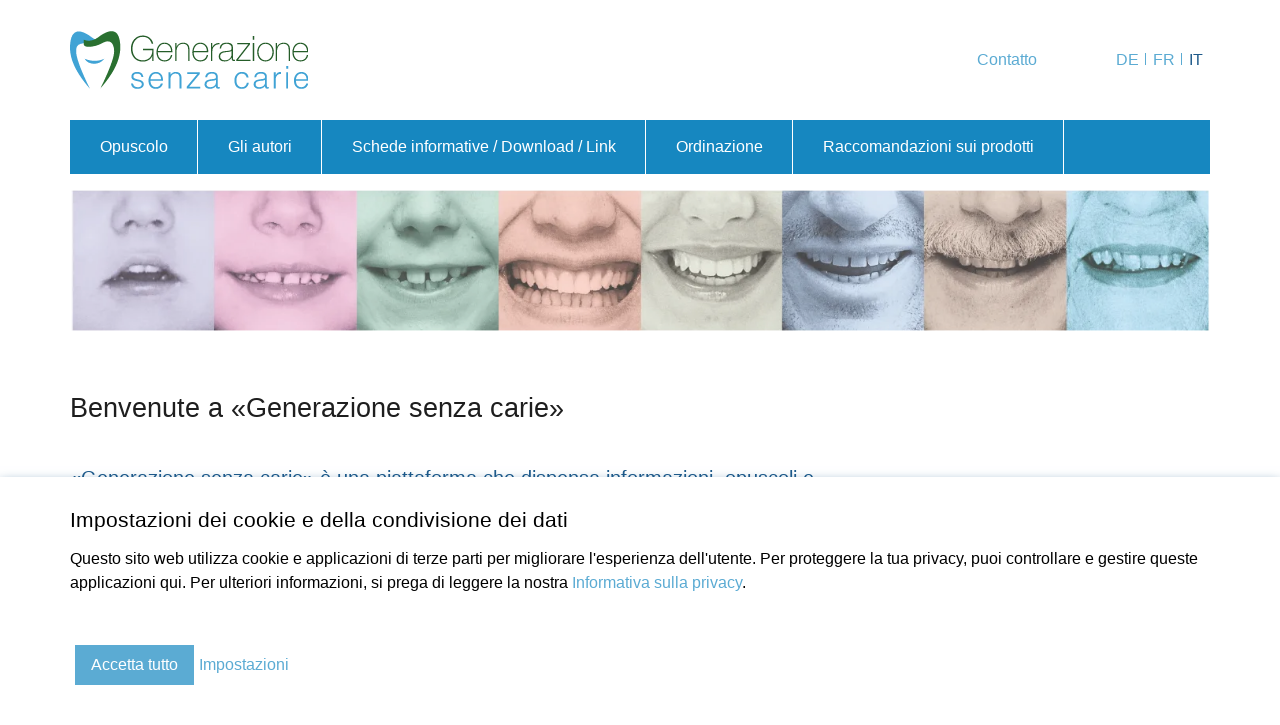

--- FILE ---
content_type: text/html; charset=utf-8
request_url: https://www.generazione-senza-carie.ch/index.html
body_size: 6686
content:
<!DOCTYPE html>
<html lang="it" class="responsiveNavRight dnLayer dnHorizontal rnOverflow rnRightToLeft rnSlide bSlide bToX bResponsive no-js lang-it">
<head>

<meta charset="utf-8">
<!-- 
	This website is powered by TYPO3 - inspiring people to share!
	TYPO3 is a free open source Content Management Framework initially created by Kasper Skaarhoj and licensed under GNU/GPL.
	TYPO3 is copyright 1998-2026 of Kasper Skaarhoj. Extensions are copyright of their respective owners.
	Information and contribution at https://typo3.org/
-->


<link rel="icon" href="/favicon.ico" type="image/vnd.microsoft.icon">
<title>Generazione senza carie | Willkommen bei «Generation kariesfrei»</title>
<meta name="generator" content="TYPO3 CMS">
<meta name="description" content="«Generazione senza carie» è una piattaforma che dispensa informazioni, opuscoli e schede informative per promuovere la salute dei denti. ">
<meta name="viewport" content="width=device-width, shrink-to-fit=no, initial-scale=1.0">
<meta name="twitter:card" content="summary">


<link rel="stylesheet" href="/typo3temp/assets/compressed/merged-b61f5ff37db1eef19865f2ca7349b36a-min.css?1768487808" media="all">






<script>let FF_FOUC_FIX;</script>
<link rel="canonical" href="https://www.generazione-senza-carie.ch/index.html"/>

<link rel="alternate" hreflang="de-DE" href="https://www.generation-kariesfrei.ch/index.html"/>
<link rel="alternate" hreflang="fr-FR" href="https://www.generation-sans-caries.ch/index.html"/>
<link rel="alternate" hreflang="it-IT" href="https://www.generazione-senza-carie.ch/index.html"/>
<link rel="alternate" hreflang="x-default" href="https://www.generation-kariesfrei.ch/index.html"/>
</head>
<body>

<nav>
    <ul class="ym-skiplinks" id="skiplinks">
        <li>
            <a class="ym-skip" title="Vai direttamente alla pagina inziale" accesskey="0" href="/index.html">
                Vai direttamente alla pagina inziale Alt+0
            </a>
        </li>
        <li>
            <a class="ym-skip" href="/index.html#mainNavigation" title="Vai direttamente alla navigazione" accesskey="1">
                Vai direttamente alla navigazione Alt+1
            </a>
        </li>
        <li>
            <a class="ym-skip" href="/index.html#contentColumns" title="Vai direttamente al contenuto" accesskey="2">
                Vai direttamente al contenuto Alt+2
            </a>
        </li>
        <li>
            <a class="ym-skip" title="Vai direttamente alla pagina di contatto" accesskey="3" href="/contatto.html">
                Vai direttamente alla pagina di contatto Alt+3
            </a>
        </li>
        <li>
            
                Vai direttamente alla sitemap (mappa del sito) Alt+4
            
        </li>
        <li>
            <a class="ym-skip" title="Vai direttamente alla ricerca" accesskey="5" href="/cerca.html">
                Vai direttamente alla ricerca Alt+5
            </a>
        </li>
    </ul>
</nav>
<!-- header --><div id="header" class="templateHeader"><header><div id="headerContent" class="headerContent ym-wrapper"><div id="header-box-responsive"
        class="headerBoxResponsive ig-padding-left ig-padding-right ig-padding-top-k ig-padding-bottom-k header-box-responsive"><div class="ym-grid ig-child-middle"><div class="logo ym-gl"><a href="/index.html"><img src="/_assets/feacd3c7b2758f4bf959a8225c963721/Images/generation_kariesfrei_it.svg" class="ig-noPrint" alt="Generazione senza carie" title="Generazione senza carie" /><img src="/_assets/feacd3c7b2758f4bf959a8225c963721/Images/generation_kariesfrei_it.svg" class="print" alt="Generazione senza carie" title="Generazione senza carie" /></a></div><div class="burgerContainer flex"><div class="flex-container menu-lang-container"><nav id="menu_lang" class="horizontal menu_lang menu-lang ym-gl"><ul><li class="normal lang-de lang-0  first"><a href="https://www.generation-kariesfrei.ch/index.html" title="Deutsch">DE</a></li><li class="normal lang-fr lang-2 "><a href="https://www.generation-sans-caries.ch/index.html" title="Français">FR</a></li><li class="active lang-it lang-3  last"><span class="active" title="Italiano">IT</span></li></ul></nav></div><div class="burgerHolder"><div
            class="burger ig-togglehandler"
            data-toggleclass="responsiveNavOpen"
            data-togglefalseclass="responsiveNavClose"
            data-toggleattribute=".burger|aria-expanded=true"
            data-togglefalseattribute=".burger|aria-expanded=false"
            aria-expanded="false"
        ><div class="line-one"></div><div class="line-two"></div><div class="line-three"></div></div></div></div></div></div><div class="header-box responsiveNavHolder ig-padding-top-k ig-padding-left ig-padding-right"><div class="ym-grid header-box-grid"><div class="burgerHolder"><div
            class="burger ig-togglehandler"
            data-toggleclass="responsiveNavOpen"
            data-togglefalseclass="responsiveNavClose"
            data-toggleattribute=".burger|aria-expanded=true"
            data-togglefalseattribute=".burger|aria-expanded=false"
            aria-expanded="false"
        ><div class="line-one"></div><div class="line-two"></div><div class="line-three"></div></div></div></div><div class="first-box"><div class="flex-container logo-container ig-hide-responsive"><div class="logo ym-gl"><a href="/index.html"><img src="/_assets/feacd3c7b2758f4bf959a8225c963721/Images/generation_kariesfrei_it.svg" class="ig-noPrint" alt="Generazione senza carie" title="Generazione senza carie" /><img src="/_assets/feacd3c7b2758f4bf959a8225c963721/Images/generation_kariesfrei_it.svg" class="print" alt="Generazione senza carie" title="Generazione senza carie" /></a></div></div><div class="utilities-box"><div class="flex-container utilities-container"><div class="flex-container menu-utilities-container"><nav id="menu_utilities" class="horizontal menu_utilities menu-utilities ig-inline renderType-" ><ul class="level"><li class="item-31 doktype-1" ><a class="normal" href="/contatto.html">Contatto</a></li></ul></nav></div></div><div class="flex-container menu-lang-container ig-hide-responsive"><nav id="menu_lang" class="horizontal menu_lang menu-lang ym-gl"><ul><li class="normal lang-de lang-0  first"><a href="https://www.generation-kariesfrei.ch/index.html" title="Deutsch">DE</a></li><li class="normal lang-fr lang-2 "><a href="https://www.generation-sans-caries.ch/index.html" title="Français">FR</a></li><li class="active lang-it lang-3  last"><span class="active" title="Italiano">IT</span></li></ul></nav></div></div></div><div class="flex-break"></div><div class="second-box"><div
                    id="mainNavigation"
                    class="flex-container mainNavigation flex-start menu-main-container"
                    role="navigation"
                ><nav id="menu_main" class="targetElement horizontalMultilevel menu_main menu-main renderType-Extended" ><ul class="level"><li class="item-21 doktype-1" ><a class="normal" href="/opuscolo.html">Opuscolo</a></li><li class="item-2000 doktype-1" ><a class="normal" href="/gli-autori.html">Gli autori</a></li><li class="item-2001 doktype-1" ><a class="normal" href="/schede-informative-download-link.html">Schede informative / Download / Link</a></li><li class="item-2002 doktype-1" ><a class="normal" href="/ordinazione.html">Ordinazione</a></li><li class="item-2003 doktype-1" ><a class="normal" href="/raccomandazioni-sui-prodotti.html">Raccomandazioni sui prodotti</a></li></ul></nav></div></div></div></div></div></header></div><!-- /Header  -->
<!-- contentWrap -->
<div id="contentWrap" class="contentWrap">
    <!-- pageImageSlider -->
    <div class="pageImageSlider"><div class="splide ig-splide-slider ig-slider ig-slider-1-slides-to-show ig-slider-onload ig-slider-default" data-settings="{&quot;slide&quot;:&quot;.ig-slider-slide&quot;,&quot;adaptiveHeight&quot;:false,&quot;dots&quot;:true,&quot;arrowPath&quot;:&quot;m 12.5 3 l 15 17 l -15 17&quot;,&quot;fade&quot;:true,&quot;useAutoplayToggleButton&quot;:false,&quot;useArrows&quot;:false,&quot;useDots&quot;:false,&quot;slidesToShow&quot;:1,&quot;initialSlide&quot;:0,&quot;autoplay&quot;:true,&quot;autoplaySpeed&quot;:&quot;5000&quot;,&quot;speed&quot;:&quot;2000&quot;,&quot;draggable&quot;:false,&quot;useHash&quot;:false}" data-number-of-slides="1" data-aspect="aspect-spezial"><div class="splide__track"><ul class="splide__list"><li class="splide__slide ig-slider-slide ig-slider-slide-0 ig-slider-show-onload ig-slider-slide-initial-show" data-splide-index="slide0" data-splide-hash="slide0"><div
                    class="frame frame- frame-type-image frame-layout-0 frame-imageorient-31  frame-space-before-none frame-space-after-none  ig-hide-on-device-none"><div class="inner-frame"><div class="ce-image ce- ce-"><div class="ce-gallery img-layout-0" data-ce-columns="1" data-ce-images="1"><div class="ce-row"><div class="ce-column ig-inline img-layout-0 imageperrow-1"><picture><source sizes="100vw" srcset="/fileadmin/_processed_/e/4/csm_headerbild_generation_kariesfrei_a3e4688045.webp 150w, /fileadmin/_processed_/e/4/csm_headerbild_generation_kariesfrei_10f47358e6.webp 200w, /fileadmin/_processed_/e/4/csm_headerbild_generation_kariesfrei_86aabe378b.webp 320w, /fileadmin/_processed_/e/4/csm_headerbild_generation_kariesfrei_f23ad82f51.webp 600w, /fileadmin/_processed_/e/4/csm_headerbild_generation_kariesfrei_fc2beaf1af.webp 800w, /fileadmin/_processed_/e/4/csm_headerbild_generation_kariesfrei_6d7bfa070f.webp 1600w, /fileadmin/_processed_/e/4/csm_headerbild_generation_kariesfrei_78312e481b.webp 3200w" data-crop-variant="mobile" media="(max-width: 960px)" type="image/webp" /><source sizes="100vw" srcset="/fileadmin/_processed_/e/4/csm_headerbild_generation_kariesfrei_a3e4688045.webp 150w, /fileadmin/_processed_/e/4/csm_headerbild_generation_kariesfrei_10f47358e6.webp 200w, /fileadmin/_processed_/e/4/csm_headerbild_generation_kariesfrei_86aabe378b.webp 320w, /fileadmin/_processed_/e/4/csm_headerbild_generation_kariesfrei_f23ad82f51.webp 600w, /fileadmin/_processed_/e/4/csm_headerbild_generation_kariesfrei_fc2beaf1af.webp 800w, /fileadmin/_processed_/e/4/csm_headerbild_generation_kariesfrei_6d7bfa070f.webp 1600w, /fileadmin/_processed_/e/4/csm_headerbild_generation_kariesfrei_78312e481b.webp 3200w" data-crop-variant="desktop" type="image/webp" /><img src="/fileadmin/_processed_/e/4/csm_headerbild_generation_kariesfrei_0196340a3a.png" sizes="100vw" srcset="/fileadmin/_processed_/e/4/csm_headerbild_generation_kariesfrei_0196340a3a.png 150w, /fileadmin/_processed_/e/4/csm_headerbild_generation_kariesfrei_8c445ecdf3.png 200w, /fileadmin/_processed_/e/4/csm_headerbild_generation_kariesfrei_92382ec61b.png 320w, /fileadmin/_processed_/e/4/csm_headerbild_generation_kariesfrei_b814f65aec.png 600w, /fileadmin/_processed_/e/4/csm_headerbild_generation_kariesfrei_a53497b7a9.png 800w, /fileadmin/images/startseite/headerbild_generation_kariesfrei.png 1600w, /fileadmin/images/startseite/headerbild_generation_kariesfrei.png 3200w" alt="" class="image-embed-item" /></picture></div></div></div></div></div></div></li></ul></div></div></div>
    <!-- /pageImageSlider

	   Inhalt -->
    <div id="contentColumns" class="ym-grid ig-padding-top ig-padding-bottom contentColumns pageLayout-1">
        <!--TYPO3SEARCH_begin-->
            <main id="mainColumn" class="mainColumn">
                
                
                    
<div id="c2676" 
                class=" frame frame-default frame-type-textmedia frame-layout-0  frame-space-before-none frame-space-after-medium   ig-hide-on-device-none"
                
                
            ><div class="inner-frame"><div class="csc-header csc-header-layout1 csc-header-n"><h1 class="">
				Benvenute a «Generazione senza carie»
			</h1></div><div class="ce-textpic  ce-center ce-above  ce-ig-no-gallery "><div class="ce-bodytext"><p class="Teaser">«Generazione senza carie» è una piattaforma che dispensa informazioni, opuscoli e schede informative per promuovere la salute dei denti. Si rivolge a un vasto pubblico che spazia dai genitori ai professionisti del sistema sanitario.</p></div></div></div></div>

<div id="c2673" 
                class=" frame frame-default frame-type-gridelements_pi1 frame-type-container-2col frame-layout-0  frame-space-before-none frame-space-after-medium   ig-hide-on-device-none"
                
                
            ><div class="inner-frame"><div class="ym-grid ig-container ym-container-2col ig-equalize ig-child-top block-left "><div id="c2673-10" class="ym-g25 ig-hide-on-device-none  ig-container-col ig-inline"><div id="c2679" 
                class=" frame frame-default frame-type-textmedia frame-layout-0  frame-space-before-none frame-space-after-medium   ig-hide-on-device-none"
                
                
            ><div class="inner-frame"><div class="csc-header csc-header-layout2 csc-header-n"><h2 class="">
				Opuscolo «La carie è evitabile»
			</h2></div><div class="ce-textpic  ce-center ce-above  ce-ig-no-gallery "><div class="ce-bodytext"><h3>informazioni e raccomandazioni per tutte le età, inerenti alla profilassi dentaria</h3><p>L’opuscolo «La carie è evitabile» contiene informazioni basilari sull’insorgenza e sulla prevenzione delle più diffuse malattie della bocca. Inoltre, spiega i nessi tra batteri, alimentazione, igiene orale e l’uso di preparati fluorati.<br>La seconda parte dell’opuscolo contiene consigli pratici sulla profilassi dentaria per tutte le età, dai bambini piccoli agli anziani non più autonomi.</p><p><a href="/opuscolo.html">Sommario e altre informazioni</a> | <a href="/ordinazione.html">Ordina l’opuscolo</a></p></div></div></div></div><div id="c2682" 
                class=" frame frame-default frame-type-uploads frame-layout-0  frame-space-before-none frame-space-after-medium   ig-hide-on-device-none"
                
                
            ><div class="inner-frame"><ul class="ce-uploads csc-uploads ce-uploads-type-1"><li class="csc-uploads-element csc-uploads-element-pdf"><div><a href="/fileadmin/documents/merkblaetter_downloads_links/it/Broschuere_Zahnschaeden_sind_vermeidbar_Titelblatt_it.pdf"  target="_blank"><span class="ce-uploads-fileName csc-uploads-fileName">
							  La carie è evitabile
              </span></a><span class="ce-uploads-filesize csc-uploads-fileSize">(664 KB)</span><span class="ce-uploads-description">copertina</span></div></li><li class="csc-uploads-element csc-uploads-element-pdf"><div><a href="/fileadmin/documents/merkblaetter_downloads_links/it/Broschuere_Zahnschaeden_sind_vermeidbar_Leseprobe_it.pdf"  target="_blank"><span class="ce-uploads-fileName csc-uploads-fileName">
							  La carie è evitabile
              </span></a><span class="ce-uploads-filesize csc-uploads-fileSize">(946 KB)</span><span class="ce-uploads-description">estratto</span></div></li></ul></div></div><div id="c2792" 
                class=" frame frame-default frame-type-textmedia frame-layout-0  frame-space-before-none frame-space-after-medium   ig-hide-on-device-none"
                
                
            ><div class="inner-frame"><div class="csc-header csc-header-layout3 csc-header-n"><h3 class="">
				Istituzioni, organizzazioni e categorie professionali target
			</h3></div><div class="ce-textpic  ce-center ce-above  ce-ig-no-gallery "><div class="ce-bodytext"><p><a href="/scuole-comuni-operatrici-di-prevenzione-dentaria-opd-consulenti-genitori-bambino-asili-nido.html" class="link-button">Scuole / Comuni</a> Operatrici di prevenzione dentaria (OPD) Consulenti genitori-bambino Asili nido <a href="/pediatri-medici-dentisti.html" class="link-button">Pediatri</a> Medici dentisti Igieniste dentali <a href="/spitex-e-case-di-cura.html" class="link-button">Spitex e case di cura</a></p><p>&nbsp;</p></div></div></div></div></div><div id="c2673-11" class="ym-g75 ig-hide-on-device-none  ig-container-col ig-inline"><div id="c2667" 
                class=" frame frame-default frame-type-textmedia frame-layout-0  frame-space-before-none frame-space-after-medium   ig-hide-on-device-none"
                
                
            ><div class="inner-frame"><div class="csc-header csc-header-layout2 csc-header-n"><h2 class="">
				Opuscolo «La carie è evitabile»
			</h2></div><div class="ce-textpic  ce-center ce-above  ce-ig-no-gallery "><div class="ce-bodytext"><h3>informazioni e raccomandazioni per tutte le età, inerenti alla profilassi dentaria</h3><p>L’opuscolo «La carie è evitabile» contiene informazioni basilari sull’insorgenza e sulla prevenzione delle più diffuse malattie della bocca. Inoltre, spiega i nessi tra batteri, alimentazione, igiene orale e l’uso di preparati fluorati.<br>La seconda parte dell’opuscolo contiene consigli pratici sulla profilassi dentaria per tutte le età, dai bambini piccoli agli anziani non più autonomi.</p><p><a href="/opuscolo.html">Sommario e altre informazioni</a> | <a href="/ordinazione.html">Ordina l’opuscolo</a></p></div></div></div></div><div id="c2664" 
                class=" frame frame-default frame-type-uploads frame-layout-0  frame-space-before-none frame-space-after-medium   ig-hide-on-device-none"
                
                
            ><div class="inner-frame"><ul class="ce-uploads csc-uploads ce-uploads-type-1"><li class="csc-uploads-element csc-uploads-element-pdf"><div><a href="/fileadmin/documents/merkblaetter_downloads_links/it/Broschuere_Zahnschaeden_sind_vermeidbar_Titelblatt_it.pdf"  target="_blank"><span class="ce-uploads-fileName csc-uploads-fileName">
							  La carie è evitabile
              </span></a><span class="ce-uploads-filesize csc-uploads-fileSize">(664 KB)</span><span class="ce-uploads-description">copertina</span></div></li><li class="csc-uploads-element csc-uploads-element-pdf"><div><a href="/fileadmin/documents/merkblaetter_downloads_links/it/Broschuere_Zahnschaeden_sind_vermeidbar_Leseprobe_it.pdf"  target="_blank"><span class="ce-uploads-fileName csc-uploads-fileName">
							  La carie è evitabile
              </span></a><span class="ce-uploads-filesize csc-uploads-fileSize">(946 KB)</span><span class="ce-uploads-description">estratto</span></div></li></ul></div></div><div id="c2661" 
                class=" frame frame-default frame-type-textmedia frame-layout-0  frame-space-before-none frame-space-after-medium   ig-hide-on-device-none"
                
                
            ><div class="inner-frame"><div class="csc-header csc-header-layout3 csc-header-n"><h3 class="">
				Istituzioni, organizzazioni e categorie professionali target
			</h3></div><div class="ce-textpic  ce-center ce-above  ce-ig-no-gallery "><div class="ce-bodytext"><p><a href="/scuole-comuni-operatrici-di-prevenzione-dentaria-opd-consulenti-genitori-bambino-asili-nido.html" class="link-button">Scuole / Comuni</a> Operatrici di prevenzione dentaria (OPD) Consulenti genitori-bambino Asili nido <a href="/pediatri-medici-dentisti.html" class="link-button">Pediatri</a> Medici dentisti Igieniste dentali <a href="/spitex-e-case-di-cura.html" class="link-button">Spitex e case di cura</a></p><p>&nbsp;</p></div></div></div></div></div></div></div></div>

<div id="c2658" 
                class=" frame frame-default frame-type-gridelements_pi1 frame-type-container-xcol frame-layout-140  frame-space-before-none frame-space-after-large   ig-hide-on-device-none"
                
                
            ><div class="inner-frame"><div class="csc-header csc-header-layout2 csc-header-n"><h2 class="">
				Raccomandazioni sui prodotti
			</h2></div><div
                 class="ym-grid ig-container ig-xcolumns ym-container-xcol no-equalize ig-child-top block-left "><div
                                 class="ym-g100 x-spalten-col- ig-container-col ig-inline ig-hide-on-device-none"><div id="c2655" 
                class=" frame frame-default frame-type-textmedia frame-layout-0  frame-space-before-none frame-space-after-medium   ig-hide-on-device-none"
                
                
            ><div class="inner-frame"><div class="ce-textpic  ce-center ce-above  ce-ig-no-gallery "><div class="ce-bodytext"><p>I prodotti sono descritti in tedesco e in francese.</p><ul><li>per il servizio dentario scolastico<br>(<a href="/raccomandazioni-sui-prodotti/produktempfehlungen-fuer-die-schulzahnpflege.html">tedesco /&nbsp;francese</a>)</li><li>per gli asili nido<br>(<a href="/raccomandazioni-sui-prodotti/produktempfehlungen-fuer-kinderkrippen.html">tedesco / francese</a>)</li><li>per le case di cura<br>(<a href="/raccomandazioni-sui-prodotti/produktempfehlungen-fuer-pflegeheime.html">tedesco /&nbsp;francese</a>)</li></ul></div></div></div></div></div><div
                                 class="ym-g100 x-spalten-col- ig-container-col ig-inline ig-hide-on-device-none"></div></div></div></div>

<div id="c2644" 
                class=" frame frame-default frame-type-gridelements_pi1 frame-type-container-xcol frame-layout-0  frame-space-before-none frame-space-after-medium   ig-hide-on-device-none"
                
                
            ><div class="inner-frame"><div
                 class="ym-grid ig-container ig-xcolumns ym-container-xcol no-equalize ig-child-top block-left "><div
                                 class="ym-g50 x-spalten-col- ig-container-col ig-inline ig-hide-on-device-none"><div id="c2641" 
                class=" frame frame-default frame-type-textmedia frame-layout-0  frame-space-before-none frame-space-after-medium   ig-hide-on-device-none"
                
                
            ><div class="inner-frame"><div class="ce-textpic  ce-center ce-above  ce-ig-no-bodytext "><div class="ce-gallery img-layout-1" data-ce-columns="1" data-ce-images="1"><div class="ce-outer"><div class="ce-inner"><div class="ce-row"><div class="ce-column ig-inline img-layout-1 imageperrow-1"><figure class="image"><a href="http://szpi.ch/" target="_blank" rel="noreferrer"><picture><img src="/fileadmin/images/startseite/szpi_logo_mit_text.gif" alt="" class="image-embed-item" style="" title="" /></picture></a></figure></div></div></div></div></div></div></div></div></div><div
                                 class="ym-g50 x-spalten-col- ig-container-col ig-inline ig-hide-on-device-none"><div id="c2638" 
                class=" frame frame-default frame-type-textmedia frame-layout-0  frame-space-before-none frame-space-after-medium   ig-hide-on-device-none"
                
                
            ><div class="inner-frame"><div class="ce-textpic  ce-center ce-above  ce-ig-no-bodytext "><div class="ce-gallery img-layout-1" data-ce-columns="1" data-ce-images="1"><div class="ce-outer"><div class="ce-inner"><div class="ce-row"><div class="ce-column ig-inline img-layout-1 imageperrow-1"><figure class="image"><a href="https://www.alterszahnpflege.ch/aktuell.html" target="_blank" rel="noreferrer"><picture><source sizes="(max-width: 600px) 100vw, (min-width: 601px) 50vw" srcset="/fileadmin/_processed_/d/0/csm_alterszahlpflege_logo_mit_text_38ec99f415.webp 140w, /fileadmin/_processed_/d/0/csm_alterszahlpflege_logo_mit_text_b69b780024.webp 200w, /fileadmin/_processed_/d/0/csm_alterszahlpflege_logo_mit_text_e9daa4f244.webp 320w, /fileadmin/_processed_/d/0/csm_alterszahlpflege_logo_mit_text_f27e786b20.webp 640w, /fileadmin/_processed_/d/0/csm_alterszahlpflege_logo_mit_text_f7dba4bfb8.webp 800w, /fileadmin/_processed_/d/0/csm_alterszahlpflege_logo_mit_text_63724501a2.webp 1600w" type="image/webp" /><img src="/fileadmin/_processed_/d/0/csm_alterszahlpflege_logo_mit_text_9bb6aace47.png" sizes="(max-width: 600px) 100vw, (min-width: 601px) 50vw" srcset="/fileadmin/_processed_/d/0/csm_alterszahlpflege_logo_mit_text_9bb6aace47.png 140w, /fileadmin/_processed_/d/0/csm_alterszahlpflege_logo_mit_text_9eefa4de2a.png 200w, /fileadmin/_processed_/d/0/csm_alterszahlpflege_logo_mit_text_dec6b4c8ce.png 320w, /fileadmin/_processed_/d/0/csm_alterszahlpflege_logo_mit_text_d23c9f7e6c.png 640w, /fileadmin/images/startseite/alterszahlpflege_logo_mit_text.png 800w, /fileadmin/images/startseite/alterszahlpflege_logo_mit_text.png 1600w" alt="" class="image-embed-item" style="" title="" /></picture></a></figure></div></div></div></div></div></div></div></div></div></div></div></div>

                
            </main>
        <!--TYPO3SEARCH_end-->
    </div>
    <!-- /Inhalt -->
</div>
<!-- /contentWrap

    Footer -->
<div id="footer" class="ym-grid footer ig-padding-top-k">
    <footer id="footerContent" class="footerContent ym-wrapper">
        
<div id="c549" 
                class=" frame frame-default frame-type-gridelements_pi1 frame-type-container-xcol frame-layout-0  frame-space-before-none frame-space-after-none   ig-hide-on-device-none"
                
                
            ><div class="inner-frame"><div
                 class="ym-grid ig-container ig-xcolumns ym-container-xcol no-equalize ig-child-top block-left "><div
                                 class="ym-g33 x-spalten-col- ig-container-col ig-inline ig-hide-on-device-none"><div id="c2" 
                class=" frame frame-default frame-type-textmedia frame-layout-0  frame-space-before-none frame-space-after-medium   ig-hide-on-device-none"
                
                
            ><div class="inner-frame"><div class="ce-textpic  ce-center ce-above  ce-ig-no-gallery "><div class="ce-bodytext"><p><strong>textvaria</strong><br>Talgutzentrum 25<br>3063 Ittigen<br>Tel. +41 79 411 43 27<br>E-Mail: <a href="#" data-mailto-token="rfnqyt/gjxyjqqzslEyjcyafwnf3hm" data-mailto-vector="5" data-nosnippet="1" title="E-Mail">bestellung<span class="wmail">extra@</span><span class="amail"></span>textvaria.ch</a></p></div></div></div></div></div><div
                                 class="ym-g33 x-spalten-col- ig-container-col ig-inline ig-hide-on-device-none"><div id="c2001" 
                class=" frame frame-default frame-type-textmedia frame-layout-0 frame-imageorient-8  frame-space-before-none frame-space-after-medium footer-logos  ig-hide-on-device-none"
                
                
            ><div class="inner-frame"><div class="ce-textpic  ce-center ce-below  ce-ig-no-bodytext "><div class="ce-gallery img-layout-1" data-ce-columns="2" data-ce-images="2"><div class="ce-outer"><div class="ce-inner"><div class="ce-row"><div class="ce-column ig-inline img-layout-1 imageperrow-3"><figure class="image"><a href="https://paro.com/" target="_blank" rel="noreferrer" title="Paro"><picture><source sizes="(max-width: 600px) 100vw, (min-width: 601px) 10.89vw" srcset="/fileadmin/_processed_/8/2/csm_paro_swiss_1b65750085.webp 140w, /fileadmin/_processed_/8/2/csm_paro_swiss_980bfd2590.webp 200w, /fileadmin/_processed_/8/2/csm_paro_swiss_46b76eab1f.webp 320w, /fileadmin/_processed_/8/2/csm_paro_swiss_f975290c61.webp 480w, /fileadmin/_processed_/8/2/csm_paro_swiss_759914d796.webp 640w, /fileadmin/_processed_/8/2/csm_paro_swiss_867f52628f.webp 960w" type="image/webp" /><img src="/fileadmin/_processed_/8/2/csm_paro_swiss_e8cb2ab629.png" sizes="(max-width: 600px) 100vw, (min-width: 601px) 10.89vw" srcset="/fileadmin/_processed_/8/2/csm_paro_swiss_e8cb2ab629.png 140w, /fileadmin/images/partner/paro_swiss.png 200w, /fileadmin/images/partner/paro_swiss.png 320w, /fileadmin/images/partner/paro_swiss.png 480w, /fileadmin/images/partner/paro_swiss.png 640w, /fileadmin/images/partner/paro_swiss.png 960w" alt="" class="image-embed-item" style="width:auto;max-height:30px;" title="" /></picture></a></figure></div><div class="ce-column ig-inline img-layout-1 imageperrow-3"><figure class="image"><a href="https://wild-pharma.com/de-ch/" target="_blank" rel="noreferrer" title="Wild Pharma"><picture><img src="/fileadmin/images/partner/wild_pharma.svg" alt="" class="image-embed-item" style="width:auto;max-height:30px;" title="" /></picture></a></figure></div></div></div></div></div></div></div></div></div><div
                                 class="ym-g33 x-spalten-col- ig-container-col ig-inline ig-hide-on-device-none"><div id="c2000" 
                class=" frame frame-default frame-type-textmedia frame-layout-0  frame-space-before-none frame-space-after-medium   ig-hide-on-device-none"
                
                
            ><div class="inner-frame"><div class="ce-textpic  ce-center ce-above  ce-ig-no-gallery "><div class="ce-bodytext"><p class="text-right"><a href="/info/impressum.html">Impressum</a><br><a href="/info/disclaimer.html">Disclaimer</a><br><a href="/info/protezione-dei-dati.html">Protezione dei dati</a><br><a href="#cookie-settings" target="_blank">Cookie Policy</a><br><a href="http://internetgalerie.ch" target="_blank" class="link-without-highlight" title="Internetgalerie AG" rel="noreferrer">created by Internetgalerie AG</a></p></div></div></div></div></div></div></div></div>

    </footer>
</div>
<!-- /Footer -->


    <div
            id="ig-consent-container"
            class="ig-consent-container "
            data-config-url="/ig-config.json"
            data-accordion-state=""
            role="region"
            aria-label="Impostazioni dei cookie e della condivisione dei dati"
        ><div id="ig-consent-inner" class="ig-consent-container-inner"><div class="ig-consent-container-inner-layer ig-padding-s ig-padding-v-k ig-consent-container-hint"><div class="cookie-header frame-space-after-extra-small"><h3>
            Impostazioni dei cookie e della condivisione dei dati
        </h3></div><div class="cookie-text frame-space-after-extra-small"><p id="ig_consent_hint">
        Questo sito web utilizza cookie e applicazioni di terze parti per migliorare l&#039;esperienza dell&#039;utente. Per proteggere la tua privacy, puoi controllare e gestire queste applicazioni qui.
        
        
            <span class="ig-cookie-infolink">
                Per ulteriori informazioni, si prega di leggere la nostra <a class="ig-cookie-infolink-link" href="/info/protezione-dei-dati.html">Informativa sulla privacy</a>.
            </span></p></div><div class="ig-consent-container-buttons ig-padding-top-k"><a href="#" rel="nofollow" class="ig-consent-button ig-consent-button-all link-button">Accetta tutto</a><a href="#" rel="nofollow" class="ig-consent-button ig-consent-button-settings">Impostazioni</a></div></div><div class="ig-consent-container-inner-layer ig-padding-s ig-padding-v-k ig-consent-container-settings"><div rel="nofollow" class="ig-consent-button-close" title="Chiudi"></div><div class="cookie-header frame-space-after-small"><h3>
        Impostazioni
    </h3></div><form action="" method="post" class="ym-g100"><div class="settings-container"><div class="settings-container-list"></div><div class="ig-consent-container-buttons ig-padding-top-k"><a href="#" rel="nofollow" class="ig-cookies-button ig-cookies-button-all ig-consent-button ig-consent-button-all ig_consent_all link-button">Accetta tutto</a><a href="#" rel="nofollow" class="ig-cookies-button ig-cookies-button-save ig-consent-button ig-consent-button-save ig_consent_save link-button">Salva le impostazioni</a></div></div></form></div></div></div>
<script data-ignore="1">
/*<![CDATA[*/
let breakpoint=1030;let nav_autohide_container="#header";let layerMoreThanLevel2=1;let Accordion={closeOther:1,enableScrolling:1,scrollHeaderElement:"#header",scrollOffset:0};
/*]]>*/
</script>

<script src="/typo3temp/assets/compressed/merged-429dba48fb6612d766b821e50dc89efb-min.js?1768488257"></script>
<script src="/typo3temp/assets/compressed/merged-b495db6439a1be0bb0a504a30d8f6a5a-min.js?1768488257"></script>
<script async="async" src="/typo3temp/assets/compressed/59cb7c5e3fccb968fb36c2e97ef8bf95-28f67d98034179c0d378b6763b908bf8-min.js?1768488257"></script>

<script async type="text/plain" data-consent="googleAnalytics" data-src="https://www.googletagmanager.com/gtag/js?id=G-D2G9ZMV389" data-type="text/javascript" data-ignore="1"></script>    <script data-ignore="1">
   IgTagManager = {
        tags:  new Set([]),
        isShow: {},
        show: function(consent) {
	      const consentKey = consent || 'default';
              if (!this.isShow.hasOwnProperty(consentKey)) {
                  this.isShow[consentKey] = false;
              }
	      if (this.isShow[consentKey]) {
                  return;
              }
	      this.isShow[consentKey] = true;
              this.tags.forEach(function (tag) {
	         if (consent === undefined || consent === null || tag.consent == consent) {
                   tag.init();
		 }
              });
        },
   };
    IgTagManager.tags.add({
    consent: 'googleAnalytics',
    init: function() {
      gtag('js', new Date());
      if (window.location.protocol === 'https:') {
        gtag('config', 'G-D2G9ZMV389', {cookie_flags: 'SameSite=None;Secure'});
      } else {
        gtag('config', 'G-D2G9ZMV389');
      }
    }
  });
  window.dataLayer = window.dataLayer || [];
  function gtag(){dataLayer.push(arguments);}
</script>
</body>
</html>

--- FILE ---
content_type: text/css; charset=utf-8
request_url: https://www.generazione-senza-carie.ch/typo3temp/assets/compressed/merged-b61f5ff37db1eef19865f2ca7349b36a-min.css?1768487808
body_size: 23687
content:
.splide__container{box-sizing:border-box;position:relative}.splide__list{backface-visibility:hidden;display:-ms-flexbox;display:flex;height:100%;margin:0!important;padding:0!important}.splide.is-initialized:not(.is-active) .splide__list{display:block}.splide__pagination{-ms-flex-align:center;align-items:center;display:-ms-flexbox;display:flex;-ms-flex-wrap:wrap;flex-wrap:wrap;-ms-flex-pack:center;justify-content:center;margin:0;pointer-events:none}.splide__pagination li{display:inline-block;line-height:1;list-style-type:none;margin:0;pointer-events:auto}.splide:not(.is-overflow) .splide__pagination{display:none}.splide__progress__bar{width:0}.splide{position:relative;visibility:hidden}.splide.is-initialized,.splide.is-rendered{visibility:visible}.splide__slide{backface-visibility:hidden;box-sizing:border-box;-ms-flex-negative:0;flex-shrink:0;list-style-type:none!important;margin:0;position:relative}.splide__slide img{vertical-align:bottom}.splide__spinner{animation:splide-loading 1s linear infinite;border:2px solid #999;border-left-color:#fff0;border-radius:50%;bottom:0;contain:strict;display:inline-block;height:20px;left:0;margin:auto;position:absolute;right:0;top:0;width:20px}.splide__sr{clip:rect(0 0 0 0);border:0;height:1px;margin:-1px;overflow:hidden;padding:0;position:absolute;width:1px}.splide__toggle.is-active .splide__toggle__play,.splide__toggle__pause{display:none}.splide__toggle.is-active .splide__toggle__pause{display:inline}.splide__track{overflow:hidden;position:relative;z-index:0}@keyframes splide-loading{0%{transform:rotate(0)}to{transform:rotate(1turn)}}.splide__track--draggable{-webkit-touch-callout:none;-webkit-user-select:none;-ms-user-select:none;user-select:none}.splide__track--fade>.splide__list>.splide__slide{margin:0!important;opacity:0;z-index:0}.splide__track--fade>.splide__list>.splide__slide.is-active{opacity:1;z-index:1}.splide--rtl{direction:rtl}.splide__track--ttb>.splide__list{display:block}.splide__arrow{-ms-flex-align:center;align-items:center;background:#ccc;border:0;border-radius:50%;cursor:pointer;display:-ms-flexbox;display:flex;height:2em;-ms-flex-pack:center;justify-content:center;opacity:.7;padding:0;position:absolute;top:50%;transform:translateY(-50%);width:2em;z-index:1}.splide__arrow svg{fill:#000;height:1.2em;width:1.2em}.splide__arrow:hover:not(:disabled){opacity:.9}.splide__arrow:disabled{opacity:.3}.splide__arrow:focus-visible{outline:3px solid #0bf;outline-offset:3px}.splide__arrow--prev{left:1em}.splide__arrow--prev svg{transform:scaleX(-1)}.splide__arrow--next{right:1em}.splide.is-focus-in .splide__arrow:focus{outline:3px solid #0bf;outline-offset:3px}.splide__pagination{bottom:.5em;left:0;padding:0 1em;position:absolute;right:0;z-index:1}.splide__pagination__page{background:#ccc;border:0;border-radius:50%;display:inline-block;height:8px;margin:3px;opacity:.7;padding:0;position:relative;transition:transform .2s linear;width:8px}.splide__pagination__page.is-active{background:#fff;transform:scale(1.4);z-index:1}.splide__pagination__page:hover{cursor:pointer;opacity:.9}.splide__pagination__page:focus-visible{outline:3px solid #0bf;outline-offset:3px}.splide.is-focus-in .splide__pagination__page:focus{outline:3px solid #0bf;outline-offset:3px}.splide__progress__bar{background:#ccc;height:3px}.splide__slide{-webkit-tap-highlight-color:#fff0}.splide__slide:focus{outline:0}@supports(outline-offset:-3px){.splide__slide:focus-visible{outline:3px solid #0bf;outline-offset:-3px}}@media screen and (-ms-high-contrast:none){.splide__slide:focus-visible{border:3px solid #0bf}}@supports(outline-offset:-3px){.splide.is-focus-in .splide__slide:focus{outline:3px solid #0bf;outline-offset:-3px}}@media screen and (-ms-high-contrast:none){.splide.is-focus-in .splide__slide:focus{border:3px solid #0bf}.splide.is-focus-in .splide__track>.splide__list>.splide__slide:focus{border-color:#0bf}}.splide__toggle{cursor:pointer}.splide__toggle:focus-visible{outline:3px solid #0bf;outline-offset:3px}.splide.is-focus-in .splide__toggle:focus{outline:3px solid #0bf;outline-offset:3px}.splide__track--nav>.splide__list>.splide__slide{border:3px solid #fff0;cursor:pointer}.splide__track--nav>.splide__list>.splide__slide.is-active{border:3px solid #000}.splide__arrows--rtl .splide__arrow--prev{left:auto;right:1em}.splide__arrows--rtl .splide__arrow--prev svg{transform:scaleX(1)}.splide__arrows--rtl .splide__arrow--next{left:1em;right:auto}.splide__arrows--rtl .splide__arrow--next svg{transform:scaleX(-1)}.splide__arrows--ttb .splide__arrow{left:50%;transform:translate(-50%)}.splide__arrows--ttb .splide__arrow--prev{top:1em}.splide__arrows--ttb .splide__arrow--prev svg{transform:rotate(-90deg)}.splide__arrows--ttb .splide__arrow--next{bottom:1em;top:auto}.splide__arrows--ttb .splide__arrow--next svg{transform:rotate(90deg)}.splide__pagination--ttb{bottom:0;display:-ms-flexbox;display:flex;-ms-flex-direction:column;flex-direction:column;left:auto;padding:1em 0;right:.5em;top:0}.splide{visibility:visible}.splide .frame{padding:0}.splide .splide__list,.splide .splide__pagination{max-width:100%}.splide .splide__slide{width:100%}.splide .image-caption{display:none}.splide.ig-splide-thumbs{margin-top:15px}.splide.ig-splide-thumbs li *{height:100%;padding:0;margin:0}.splide.ig-splide-thumbs a{pointer-events:none}.splide.ig-splide-thumbs .splide__slide{cursor:pointer;opacity:.6;margin-right:10px;width:100px;height:60px;visibility:hidden;border-width:0}.splide.ig-splide-thumbs .splide__slide.is-active{opacity:1}.splide.ig-splide-thumbs .splide__slide .ce-textpic .ce-gallery img{width:100%;height:100%;object-fit:cover}.splide.ig-splide-thumbs.splide--nav .splide__slide{visibility:visible;opacity:.5;transition:opacity 1s}.splide.ig-splide-thumbs.splide--nav .splide__slide.is-active{border-width:0;opacity:1}.splide.ig-splide-thumbs .ce-bodytext{display:none}.splide .splide__arrow{width:50px;height:50px;background:#fff0}.splide .splide__arrow:hover svg{opacity:.6}.splide .splide__arrow svg:first-child{position:absolute;fill:#fff}.splide .splide__arrow svg:last-child{fill:#000}.splide .splide__arrow svg{width:inherit;height:inherit;opacity:.4}.splide .splide__arrow--next{right:0}.splide .splide__arrow--prev{left:0}.splide .splide__pagination__page{background-color:rgb(0 0 0 / .4);opacity:1}.splide .splide__pagination__page.is-active{background-color:rgb(0 0 0 / .8)}.splide.is-focus-in .splide__arrow:focus{border-radius:0}.splide.is-focus-in .splide__pagination__page:focus,.splide.is-focus-in .splide__arrow:focus,.splide.is-focus-in .splide__slide:focus{outline:3px solid #f60}.splide.ig-splide-has-thumbs .splide__arrows,.splide.ig-splide-has-thumbs .splide__pagination{display:none}@media screen and (max-width:600px){.splide.ig-splide-has-thumbs .splide__arrows,.splide.ig-splide-has-thumbs .splide__pagination{display:flex}.splide.ig-splide-thumbs{display:none}}.gm-style .gm-style-iw-c{padding:12px!important}.iggooglemaps_navigation_menue{margin:0 0 10px 0}.iggooglemaps_navigation_menue a{padding:0 5px 0 0;text-decoration:none}.iggooglemaps_navigation_menue a:hover{text-decoration:none}.iggooglemaps_navigation_menue a:first-child{font-weight:700}.iggooglemaps_navigation_content input.iggooglemaps_submit{margin-top:-10px}.tx-iggooglemaps img{max-width:none}.iggooglemaps_content p:last-child{margin-bottom:0}.map_aspect_ratio_4_3,.map_aspect_ratio_16_9,.map_aspect_ratio_16_10,.map_aspect_ratio_21_9,.map_aspect_ratio_18_5{position:relative}.map_aspect_ratio_4_3>div,.map_aspect_ratio_16_9>div,.map_aspect_ratio_16_10>div,.map_aspect_ratio_21_9>div,.map_aspect_ratio_18_5>div{position:absolute}.map_aspect_ratio_4_3::after,.map_aspect_ratio_16_9::after,.map_aspect_ratio_16_10::after,.map_aspect_ratio_21_9::after,.map_aspect_ratio_18_5::after{display:block;content:""}.map_aspect_ratio_4_3::after{padding-bottom:75%}.map_aspect_ratio_16_9::after{padding-bottom:56.25%}.map_aspect_ratio_16_10::after{padding-bottom:62.5%}.map_aspect_ratio_21_9::after{padding-bottom:42.86%}.map_aspect_ratio_18_5::after{padding-bottom:27.78%}@media screen and (max-width:800px){.map_aspect_ratio_16_9::after,.map_aspect_ratio_16_10::after,.map_aspect_ratio_21_9::after,.map_aspect_ratio_18_5::after{padding-bottom:75%}}@media screen and (max-width:480px){.map_aspect_ratio_4_3::after,.map_aspect_ratio_16_9::after,.map_aspect_ratio_16_10::after,.map_aspect_ratio_21_9::after,.map_aspect_ratio_18_5::after{padding-bottom:100%}}form .fancySelect,form .fancySelect .selectIeFix,form .fancyFile,form .fancyFile .selectIeFix,form .fancyInput,form .fancyInput .selectIeFix,form .fancyTextarea,form .fancyTextarea .selectIeFix{position:relative}form .fancySelect label,form .fancyFile label,form .fancyInput label,form .fancyTextarea label{position:absolute;top:0;left:0;width:auto;background-color:#fff0;padding:13px 8px 13px 8px;transform:none;transition:transform 0.25s;transform-origin:left top}form .fancySelect.always-clicked label,form .fancyFile.always-clicked label,form .fancyInput.always-clicked label,form .fancyTextarea.always-clicked label{padding:13px 8px 13px 8px}form .fancySelect>.form-control::placeholder,form .fancyFile>.form-control::placeholder,form .fancyInput>.form-control::placeholder,form .fancyTextarea>.form-control::placeholder{color:#fff0}form .fancySelect>.form-control:focus,form .fancySelect>.form-control:not(:placeholder-shown),form .fancyFile>.form-control:focus,form .fancyFile>.form-control:not(:placeholder-shown),form .fancyInput>.form-control:focus,form .fancyInput>.form-control:not(:placeholder-shown),form .fancyTextarea>.form-control:focus,form .fancyTextarea>.form-control:not(:placeholder-shown){padding-top:15px;line-height:normal}form .fancySelect>.form-control:focus~label,form .fancySelect>.form-control:not(:placeholder-shown)~label,form .fancyFile>.form-control:focus~label,form .fancyFile>.form-control:not(:placeholder-shown)~label,form .fancyInput>.form-control:focus~label,form .fancyInput>.form-control:not(:placeholder-shown)~label,form .fancyTextarea>.form-control:focus~label,form .fancyTextarea>.form-control:not(:placeholder-shown)~label{transform:translate3d(2px,-4px,0) scale(.75)}form .fancySelect>.form-control:focus:invalid,form .fancyFile>.form-control:focus:invalid,form .fancyInput>.form-control:focus:invalid,form .fancyTextarea>.form-control:focus:invalid{border:1px solid red}form .fancySelect select.form-control,form .fancyFile select.form-control,form .fancyInput select.form-control,form .fancyTextarea select.form-control{z-index:-1;padding-top:15px;line-height:normal}form .fancySelect select.form-control~label,form .fancyFile select.form-control~label,form .fancyInput select.form-control~label,form .fancyTextarea select.form-control~label{transform:translate3d(2px,-4px,0) scale(.75)}form .fancySelect>textarea.form-control:focus,form .fancySelect>textarea.form-control:not(:placeholder-shown),form .fancyFile>textarea.form-control:focus,form .fancyFile>textarea.form-control:not(:placeholder-shown),form .fancyInput>textarea.form-control:focus,form .fancyInput>textarea.form-control:not(:placeholder-shown),form .fancyTextarea>textarea.form-control:focus,form .fancyTextarea>textarea.form-control:not(:placeholder-shown){padding-top:20px}@media all{.ym-column{width:100%;table-layout:fixed;display:table;display:-webkit-flex;display:-ms-flexbox;display:-ms-flex;display:flex}.ym-col1{float:left;width:20%}.ym-col2{float:right;width:20%}.ym-col3{width:auto;margin:0 20%}.ym-cbox{padding:0 10px}.ym-cbox-left{padding:0 10px 0 0}.ym-cbox-right{padding:0 0 0 10px}.ym-ie-clearing{display:none}.ym-grid{-webkit-flex-wrap:wrap;-ms-flex-wrap:wrap;flex-wrap:wrap;-webkit-justify-content:space-between;justify-content:space-between;width:100%;padding-right:0;padding-left:0;margin-right:0;margin-left:0;list-style-type:none;table-layout:fixed;display:table;display:-webkit-flex;display:-ms-flexbox;display:-ms-flex;display:flex;-ms-justify-content:space-between}.ym-grid.no-equalize.ig-child-top{-webkit-align-items:flex-start;align-items:flex-start;-ms-align-items:flex-start}.ym-grid.no-equalize.ig-child-bottom{-webkit-align-items:flex-end;align-items:flex-end;-ms-align-items:flex-end}.ym-grid.no-equalize.ig-child-middle{-webkit-align-items:center;align-items:center;-ms-align-items:center}.ym-grid.block-left{-webkit-justify-content:flex-start;justify-content:flex-start;-ms-justify-content:flex-start}.ym-grid.block-right{-webkit-justify-content:flex-end;justify-content:flex-end;-ms-justify-content:flex-end}.ym-grid.block-center{-webkit-justify-content:center;justify-content:center;-ms-justify-content:center}.ym-gl{float:left;margin:0}.ym-gr{float:right;margin:0 0 0 -5px}.ym-g10{width:10%}.ym-g20{width:20%}.ym-g25{width:25%}.ym-g30{width:30%}.ym-g33{width:33.333%}.ym-g38{width:38.2%}.ym-g40{width:40%}.ym-g50{width:50%}.ym-g60{width:60%}.ym-g62{width:61.8%}.ym-g66{width:66.666%}.ym-g70{width:70%}.ym-g75{width:75%}.ym-g80{width:80%}.ym-g90{width:90%}.ym-g100{width:100%}.ym-equalize{overflow:hidden}.ym-equalize>[class*=ym-g]{display:table-cell;float:none;margin:0;vertical-align:top}.ym-equalize>[class*=ym-g]>[class*=ym-gbox]{padding-bottom:10000px;margin-bottom:-10000px}.ig-equalize-h>div{display:table;display:-webkit-flex;display:-ms-flexbox;display:-ms-flex;display:flex}.ig-equalize-h>div>div{flex-grow:1}.ce-gallery .ce-row{-webkit-flex-wrap:wrap;-ms-flex-wrap:wrap;flex-wrap:wrap;display:table;display:-webkit-flex;display:-ms-flexbox;display:-ms-flex;display:flex}.flex{display:table;display:-webkit-flex;display:-ms-flexbox;display:-ms-flex;display:flex}.flex-break{-ms-flex:0 0 100%;flex-basis:100%;height:0}.flex-10{-ms-flex:1 0 10%;flex:1 0 10%}.flex-20{-ms-flex:1 0 20%;flex:1 0 20%}.flex-25{-ms-flex:1 0 25%;flex:1 0 25%}.flex-30{-ms-flex:1 0 30%;flex:1 0 30%}.flex-33{-ms-flex:1 0 33.333%;flex:1 0 33.333%}.flex-38{-ms-flex:1 0 38.2%;flex:1 0 38.2%}.flex-40{-ms-flex:1 0 40%;flex:1 0 40%}.flex-50{-ms-flex:1 0 50%;flex:1 0 50%}.flex-60{-ms-flex:1 0 60%;flex:1 0 60%}.flex-62{-ms-flex:1 0 61.8%;flex:1 0 61.8%}.flex-66{-ms-flex:1 0 66.666%;flex:1 0 66.666%}.flex-70{-ms-flex:1 0 70%;flex:1 0 70%}.flex-75{-ms-flex:1 0 75%;flex:1 0 75%}.flex-80{-ms-flex:1 0 80%;flex:1 0 80%}.flex-100{-ms-flex:1 0 100%;flex:1 0 100%}.flex-start{justify-content:flex-start}.flex-center{justify-content:center}.flex-end{justify-content:flex-end}}@media print{.ym-grid>.ym-gl,.ym-grid>.ym-gr{display:table;overflow:visible;table-layout:fixed}}@media screen and (max-width:1029px){.ym-grid.mobile-column-reverse{-webkit-align-items:stretch;align-items:stretch;-webkit-flex-flow:column-reverse wrap;-ms-flex-flow:column-reverse wrap;flex-flow:column-reverse wrap;display:table;display:-webkit-flex;display:-ms-flexbox;display:-ms-flex;display:flex;-ms-align-items:stretch}}html #contentColumns{height:auto}@media all{html,body,div,span,blockquote,pre,abbr,acronym,address,big,cite,del,dfn,em,img,ins,kbd,q,s,samp,small,strike,strong,sub,sup,tt,var,b,u,i,center,dl,dt,dd,ol,ul,li,fieldset,form,label,legend,table,caption,tbody,tfoot,thead,tr,th,td,article,aside,canvas,details,embed,figure,figcaption,footer,header,hgroup,menu,nav,output,ruby,section,summary,time,mark,audio,video,p{margin:0;padding:0}option{padding-left:.4em}select{padding:1px}body{font-size:100%;background:#fff;color:#000;text-align:left}div:target,h1:target,h2:target,h3:target,h4:target,h5:target,h6:target{outline:0 none}article,aside,details,figcaption,figure,footer,header,main,nav,section,summary{display:block}figure.video video,figure.audio audio{width:100%}audio,canvas,video{display:inline-block}audio:not([controls]){display:none}[hidden]{display:none}html{-ms-text-size-adjust:100%;-webkit-text-size-adjust:100%}input[type=checkbox],input[type=radio]{box-sizing:border-box;padding:0}input[type=search]{-webkit-appearance:textfield;-webkit-box-sizing:content-box;-moz-box-sizing:content-box;box-sizing:content-box}input[type=search]::-webkit-search-cancel-button,input[type=search]::-webkit-search-decoration{-webkit-appearance:none}svg:not(:root){overflow:hidden}figure{margin:0}fieldset,img{border:0 solid}li{line-height:1.5em;margin-left:.8em}dt{font-weight:700}dd{margin:0 0 1em .8em}blockquote{margin:0 0 1em .8em}q{quotes:none}blockquote:before,blockquote:after,q:before,q:after{content:'';content:none}table{border-collapse:collapse;border-spacing:0}.ym-clearfix:before{content:"";display:table}.ym-clearfix:after{clear:both;content:".";display:block;font-size:0;height:0;visibility:hidden}.ym-skip,.ym-hideme,.ym-print{position:absolute;top:-32768px;left:-32768px}.ym-skip:focus,.ym-skip:active{position:static;top:0;left:0}.ym-skiplinks{position:absolute;top:0;left:-32768px;z-index:1000;width:100%;margin:0;padding:0;list-style-type:none}.ym-skiplinks .ym-skip:focus,.ym-skiplinks .ym-skip:active{left:32768px;outline:0 none;position:absolute;width:100%}}@media print{.ym-print{position:static;left:0}.ym-noprint{display:none!important}}.csc-header-alignment-center{text-align:center}.csc-header-alignment-right{text-align:right}.csc-header-alignment-left{text-align:left}.ce-textpic.ce-right .ce-row{justify-content:flex-end}.ce-textpic.ce-center .ce-row{justify-content:center}div.csc-textpic-responsive,div.csc-textpic-responsive *{-moz-box-sizing:border-box;-webkit-box-sizing:border-box;box-sizing:border-box}div.csc-textpic,div.csc-textpic div.csc-textpic-imagerow,ul.csc-uploads li,ul.ce-uploads li{overflow:hidden}div.csc-textpic .csc-textpic-imagewrap table{border-collapse:collapse;border-spacing:0}div.csc-textpic .csc-textpic-imagewrap table tr td{padding:0;vertical-align:top}div.csc-textpic .csc-textpic-imagewrap figure,div.csc-textpic figure.csc-textpic-imagewrap{margin:0;display:table;width:100%}figcaption.csc-textpic-caption{display:table-caption}.csc-textpic-caption{text-align:left;caption-side:bottom}div.csc-textpic-caption-c .csc-textpic-caption,.csc-textpic-imagewrap .csc-textpic-caption-c{text-align:center}div.csc-textpic-caption-r .csc-textpic-caption,.csc-textpic-imagewrap .csc-textpic-caption-r{text-align:right}div.csc-textpic-caption-l .csc-textpic-caption,.csc-textpic-imagewrap .csc-textpic-caption-l{text-align:left}div.csc-textpic div.csc-textpic-imagecolumn{float:left}div.csc-textpic .csc-textpic-imagewrap img{border:none;display:block}div.csc-textpic-imagecolumn.csc-textpic-lastcol,td.csc-textpic-imagecolumn.csc-textpic-lastcol .csc-textpic-image{margin-right:0}div.csc-textpic-center .csc-textpic-imagewrap,div.csc-textpic-center figure.csc-textpic-imagewrap{overflow:hidden}div.csc-textpic-center .csc-textpic-center-outer{position:relative;float:right;right:50%}div.csc-textpic-center .csc-textpic-center-inner{position:relative;float:right;right:-50%}div.csc-textpic-right .csc-textpic-imagewrap{float:right}div.csc-textpic-right div.csc-textpic-text{clear:right}div.csc-textpic-left .csc-textpic-imagewrap{float:left}div.csc-textpic-left div.csc-textpic-text{clear:left}div.csc-textpic-intext-left .csc-textpic-imagewrap{float:left}div.csc-textpic-intext-right .csc-textpic-imagewrap{float:right}div.csc-textpic-intext-right-nowrap .csc-textpic-imagewrap{float:right}div.csc-textpic-intext-left-nowrap .csc-textpic-imagewrap{float:left}div.csc-textpic div.csc-textpic-imagerow-last,div.csc-textpic div.csc-textpic-imagerow-none div.csc-textpic-last{margin-bottom:0}.imageperrow-1{width:100%}.imageperrow-2{width:50%}.imageperrow-3{width:33.333%}.imageperrow-4{width:25%}.imageperrow-5{width:20%}.imageperrow-6{width:16.666%}.imageperrow-7{width:14.285%}.imageperrow-8{width:12.5%}.csc-textpic-intext-left ol,.csc-textpic-intext-left ul{padding-left:40px;overflow:auto}.ig-child-top .ig-inline{vertical-align:top}.ig-child-middle .ig-inline{vertical-align:middle}.ig-child-bottom .ig-inline{vertical-align:bottom}.center{text-align:center}.block-center{text-align:center}.block-center>*{text-align:left}.left{text-align:left}.right{text-align:right}.block-right{text-align:right}.block-right>*{text-align:left}.ig-borderbox{box-sizing:border-box;-webkit-box-shadow:border-box;overflow:hidden}.responsiveimg object{width:0;height:0;padding:0;margin:0;position:absolute}.ig-responsive-image img,.ig-responsive-image .csc-textpic-imagecolumn,.ig-responsive-image table{width:100%}div.responsiveimg{height:100%}.ig-inline{display:inline-block;vertical-align:top}.no-boxsizing .ig-inline{display:inline}.ig-child-top .ig-inline{vertical-align:top}.ig-child-middle .ig-inline{vertical-align:middle}.ig-child-bottom .ig-inline{vertical-align:bottom}.ig-togglehandler{cursor:pointer}.ig-responsive-intext-left>div,.ig-responsive-intext-right>div,.ig-responsive-float-left>div,.ig-responsive-float-right>div{-moz-box-sizing:border-box;-webkit-box-sizing:border-box;box-sizing:border-box;display:inline-block;vertical-align:top}.ig-responsive-floattext-left>.csc-textpic-imagewrap{float:left}.ig-responsive-floattext-right>.csc-textpic-imagewrap{float:right}.ig-responsive-intext-left>.csc-textpic-imagewrap,.ig-responsive-intext-right>.csc-textpic-imagewrap,.ig-responsive-floattext-left>.csc-textpic-imagewrap,.ig-responsive-floattext-right>.csc-textpic-imagewrap{width:33.33%}.ig-responsive-intext-left>.csc-textpic-text,.ig-responsive-intext-right>.csc-textpic-text{width:66.66%}.touch .ig-hide-on-device-touch{display:none}.no-touch .ig-hide-on-device-notouch{display:none}@media screen and (min-width:960px){.ig-hide-on-device-desktop{display:none}}@media screen and (max-width:959px){.ig-hide-on-device-tablet-phone{display:none}}@media screen and (min-width:1030px){.ig-hide-on-device-desktop-tablet{display:none}}@media screen and (max-width:1029px){.ig-hide-on-device-phone{display:none}}.ce-gallery img{width:100%;vertical-align:middle}.ce-gallery.ce-border img.image-embed-item{border:1px solid #000}.ce-intext .ce-gallery{width:33.333%}.ce-intext.ce-left:not(.ce-nowrap) .ce-gallery{float:left}.ce-intext.ce-right:not(.ce-nowrap) .ce-gallery{float:right}.ce-intext.ce-nowrap.ce-right .img-layout-1,.ce-intext.ce-nowrap.ce-right .ce-gallery.img-layout-1,.ce-intext.ce-nowrap.ce-right .ce-gallery.img-layout-2 .img-layout-2{padding-left:0}.ce-intext.ce-nowrap.ce-left .img-layout-1,.ce-intext.ce-nowrap.ce-left .ce-gallery.img-layout-1,.ce-intext.ce-nowrap.ce-left .ce-gallery.img-layout-2 .img-layout-2{padding-right:0}.ce-intext.ce-nowrap .ce-gallery{vertical-align:top;display:inline-block;-ms-box-sizing:border-box;-moz-box-sizing:border-box;-webkit-box-sizing:border-box;box-sizing:border-box}.ce-intext.ce-nowrap .ce-header-bodytext,.ce-intext.ce-nowrap .ce-bodytext{width:66.666%;vertical-align:top;display:inline-block;-ms-box-sizing:border-box;-moz-box-sizing:border-box;-webkit-box-sizing:border-box;box-sizing:border-box}@media screen and (max-width:1029px){.responsiveNavHolder{background-color:#1687c0}.rnRightToLeft .responsiveNavHolder{left:100%;right:-100%}html[class*="FixHeader"].rnRightToLeft .responsiveNavHolder{position:fixed}html[class*="Overflow"].responsiveNavOpen.rnRightToLeft .responsiveNavHolder,html[class*="FixHeader"].responsiveNavOpen.rnRightToLeft .responsiveNavHolder{transform:translate3d(-100%,0,0)}}@media screen and (max-width:1029px){.responsiveNavHolder{background-color:#1687c0}.rnFixHeader.rnSlide #menu_main li>a:after,.rnFixHeader.rnSlide #menu_main li>a:before,.rnMove.rnSlide #menu_main li>a:after,.rnMove.rnSlide #menu_main li>a:before,.rnOverflow.rnSlide #menu_main li>a:after,.rnOverflow.rnSlide #menu_main li>a:before{transition:all 0.3s}.responsiveNavClose.rnSlide .responsiveNavHolder,.responsiveNavClose.rnSlide body,.responsiveNavOpen.rnSlide .responsiveNavHolder,.responsiveNavOpen.rnSlide body{transition:transform 1.5s,top 1.5s,bottom 1.5s,left 1.5s,right 1.5s}.rnSlide.rnLeftToRight .menu_main li>ul,.rnSlide.rnLeftToRight .menu_main li a:after,.rnSlide.rnLeftToRight .menu_main li a:before,.rnSlide.rnRightToLeft .menu_main li>ul,.rnSlide.rnRightToLeft .menu_main li a:after,.rnSlide.rnRightToLeft .menu_main li a:before{transition:left 1.5s,right 1.5s,padding-top 0s 1.4s}.rnSlide.rnLeftToRight .menu_main li.currentSub>ul,.rnSlide.rnLeftToRight .menu_main li.currentSub a:after,.rnSlide.rnLeftToRight .menu_main li.currentSub a:before,.rnSlide.rnRightToLeft .menu_main li.currentSub>ul,.rnSlide.rnRightToLeft .menu_main li.currentSub a:after,.rnSlide.rnRightToLeft .menu_main li.currentSub a:before{transition:left 1.5s,right 1.5s,padding-top 0s}.rnSlide.rnLeftToRight .menu_main li>ul.ig_menu_layout>li>ul,.rnSlide.rnRightToLeft .menu_main li>ul.ig_menu_layout>li>ul{transition:left 0s 1.5s,right 0s 1.5s,padding-top 0s}.rnSlide.rnLeftToRight .menu_main li.currentSub>ul.ig_menu_layout>li>ul,.rnSlide.rnRightToLeft .menu_main li.currentSub>ul.ig_menu_layout>li>ul{transition:left 0s,right 0s,padding-top 0s}.rnSlide.rnLeftToRight .breadCrumbLevel1:after,.rnSlide.rnRightToLeft .breadCrumbLevel1:after{transition:left 1.5s,right 1.5s,padding-top 0s,margin 0.3s 1.2s}.rnSlide.rnLeftToRight .breadCrumbLevel1.show:after,.rnSlide.rnRightToLeft .breadCrumbLevel1.show:after{transition:left 1.5s,right 1.5s,padding-top 0s,margin 0s}.rnSlide.rnTopToBottom .menu_main ul{transition:top 1.5s,bottom 1.5s,visibility 1.5s,padding-top 0s 1.5s}.rnSlide.rnTopToBottom .menu_main .currentSub ul{transition:top 1.5s,bottom 1.5s,visibility 1.5s,padding-top 0s 0s}.rnSlide.rnTopToBottom .menu_main a:after{transition:top 1.5s,bottom 1.5s,visibility 1.5s}.rnSlide.rnTopToBottom .menu_main .currentSub>a:after,.rnSlide.rnTopToBottom .menu_main .currentSub>a:before{transition:top 1.5s,bottom 1.5s,visibility 1.5s}.rnSlide.rnTopToBottom .breadCrumbLevel1:after{transition:top 1.5s,bottom 1.5s,padding-top 0s 0s}.rnSlide.rnBottomToTop .menu_main ul{transition:top 1.5s,bottom 1.5s,max-height 1.5s,visibility 1.5s,padding-top 0s 1.5s}.rnSlide.rnBottomToTop .menu_main .currentSub ul{transition:top 1.5s,bottom 1.5s,max-height 1.5s,visibility 1.5s,padding-top 0s 0s}.rnSlide.rnBottomToTop .menu_main a:after,.rnSlide.rnBottomToTop .menu_main a:before{transition:top 1.5s,bottom 1.5s,visibility 1.5s}.rnSlide.rnBottomToTop .breadCrumbLevel1:after{transition:top 1.5s,bottom 1.5s,padding-top 0s 0s}}@media screen and (max-width:1029px){.responsiveNavHolder{background-color:#1687c0}.menu_main ul>li>a:after,.menu_main ul>li>a:before{right:30px}}@media screen and (max-width:600px){.menu_main ul>li>a:after,.menu_main ul>li>a:before{right:22px}}@media screen and (max-width:480px){.menu_main ul>li>a:after,.menu_main ul>li>a:before{right:18px}}@media screen and (max-width:480px){html[class*="Move"].rnLeftToRight.responsiveNavOpen .burgerHolder,html[class*="Move"].rnRightToLeft.responsiveNavOpen .burgerHolder{position:absolute;top:0;bottom:0;width:15%}html[class*="Move"].rnLeftToRight.responsiveNavOpen .burgerHolder .burger,html[class*="Move"].rnRightToLeft.responsiveNavOpen .burgerHolder .burger{position:absolute;top:0;left:0;right:0;max-height:60px;margin:auto;height:100%}html[class*="Move"].rnLeftToRight.responsiveNavOpen .burgerHolder{left:0}html[class*="Move"].rnRightToLeft.responsiveNavOpen .burgerHolder{right:0}}@media screen and (max-width:1029px){.rnOverflow{}.rnOverflow .responsiveNavHolder{background-color:#1687c0}.rnOverflow .menu_main{text-align:left;font-size:16px}.rnOverflow .menu_main li a,.rnOverflow .menu_main li span{display:block;cursor:pointer;line-height:normal}.rnOverflow .menu_main li.doktype-4>ul>li.replacement,.rnOverflow .menu_main li>ul{display:none}.rnOverflow .menu_main li.currentSub>ul{display:block}.rnOverflow .menu_main ul>li{border-color:#fff}.rnOverflow .menu_main>ul>li,.rnOverflow .menu_main>ul.ig_menu_layout>li>ul>li{background-color:#1687c0;border-top:1px solid #fff}.rnOverflow .menu_main>ul>li:last-child,.rnOverflow .menu_main>ul.ig_menu_layout>li>ul>li:last-child{border-bottom:1px solid #fff}.rnOverflow .menu_main>ul>li>span,.rnOverflow .menu_main>ul>li>a,.rnOverflow .menu_main>ul.ig_menu_layout>li>ul>li>span,.rnOverflow .menu_main>ul.ig_menu_layout>li>ul>li>a{color:#fff}.rnOverflow .menu_main>ul>li.active,.rnOverflow .menu_main>ul>li.currentSub,.rnOverflow .menu_main>ul>li:hover,.rnOverflow .menu_main>ul.ig_menu_layout>li>ul>li.active,.rnOverflow .menu_main>ul.ig_menu_layout>li>ul>li.currentSub,.rnOverflow .menu_main>ul.ig_menu_layout>li>ul>li:hover{background-color:#1e5a8a}.rnOverflow .menu_main>ul>li.active>span,.rnOverflow .menu_main>ul>li.active>a,.rnOverflow .menu_main>ul>li.currentSub>span,.rnOverflow .menu_main>ul>li.currentSub>a,.rnOverflow .menu_main>ul>li:hover>span,.rnOverflow .menu_main>ul>li:hover>a,.rnOverflow .menu_main>ul.ig_menu_layout>li>ul>li.active>span,.rnOverflow .menu_main>ul.ig_menu_layout>li>ul>li.active>a,.rnOverflow .menu_main>ul.ig_menu_layout>li>ul>li.currentSub>span,.rnOverflow .menu_main>ul.ig_menu_layout>li>ul>li.currentSub>a,.rnOverflow .menu_main>ul.ig_menu_layout>li>ul>li:hover>span,.rnOverflow .menu_main>ul.ig_menu_layout>li>ul>li:hover>a{color:#fff}.rnOverflow .menu_main>ul>li>ul,.rnOverflow .menu_main>ul.ig_menu_layout>li>ul>li>ul{background-color:#1687c0}.rnOverflow .menu_main>ul>li>ul li>span,.rnOverflow .menu_main>ul>li>ul li>a,.rnOverflow .menu_main>ul.ig_menu_layout>li>ul>li>ul li>span,.rnOverflow .menu_main>ul.ig_menu_layout>li>ul>li>ul li>a{color:#fff}.rnOverflow .menu_main>ul>li>ul li.active,.rnOverflow .menu_main>ul>li>ul li.currentSub,.rnOverflow .menu_main>ul>li>ul li:hover,.rnOverflow .menu_main>ul.ig_menu_layout>li>ul>li>ul li.active,.rnOverflow .menu_main>ul.ig_menu_layout>li>ul>li>ul li.currentSub,.rnOverflow .menu_main>ul.ig_menu_layout>li>ul>li>ul li:hover{background-color:#1e5a8a}.rnOverflow .menu_main>ul>li>ul li.active>span,.rnOverflow .menu_main>ul>li>ul li.active>a,.rnOverflow .menu_main>ul>li>ul li.currentSub>span,.rnOverflow .menu_main>ul>li>ul li.currentSub>a,.rnOverflow .menu_main>ul>li>ul li:hover>span,.rnOverflow .menu_main>ul>li>ul li:hover>a,.rnOverflow .menu_main>ul.ig_menu_layout>li>ul>li>ul li.active>span,.rnOverflow .menu_main>ul.ig_menu_layout>li>ul>li>ul li.active>a,.rnOverflow .menu_main>ul.ig_menu_layout>li>ul>li>ul li.currentSub>span,.rnOverflow .menu_main>ul.ig_menu_layout>li>ul>li>ul li.currentSub>a,.rnOverflow .menu_main>ul.ig_menu_layout>li>ul>li>ul li:hover>span,.rnOverflow .menu_main>ul.ig_menu_layout>li>ul>li>ul li:hover>a{color:#fff}.rnOverflow .menu_main>ul>li>ul>ul>li>ul a:before,.rnOverflow .menu_main>ul>li>ul>ul>li>ul span:before,.rnOverflow .menu_main>ul.ig_menu_layout>li>ul>li>ul>ul>li>ul a:before,.rnOverflow .menu_main>ul.ig_menu_layout>li>ul>li>ul>ul>li>ul span:before{content:"- "}.rnOverflow .menu_main>ul.ig_menu_layout>li>ul>li:last-child{border-bottom:0}.rnOverflow .menu_main>ul.ig_menu_layout>li:last-child>ul>li:last-child{border-bottom:1px solid #fff}.rnOverflow .menu_main ul>li.hasChild>a{position:relative}.rnOverflow .menu_main ul>li.hasChild>a:after,.rnOverflow .menu_main ul>li.hasChild>a:before{content:"";display:block;width:12px;height:2px;position:absolute;top:50%;background-color:#fff;transform:rotate(45deg);transform-origin:11px center}.rnOverflow .menu_main ul>li.hasChild>a:after{transform:rotate(-45deg)}.rnOverflow .menu_main ul>li.currentSub>a:before,.no-touch.rnOverflow .menu_main ul>li:hover>a:before{background-color:#fff;margin-top:-5px;transform:rotate(45deg) translate(0,10px)}.rnOverflow .menu_main ul>li.currentSub>a:after,.no-touch.rnOverflow .menu_main ul>li:hover>a:after{background-color:#fff;margin-top:-5px}.rnOverflow .menu_main>ul>li ul>li{font-size:14px}.rnOverflow .menu_main li.currentSub>ul.ig_menu_layout>li>ul{left:0;right:0;display:block;visibility:visible}.rnBottomToTop.rnOverflow .menu_main li.currentSub>ul.ig_menu_layout>li>ul{display:inline}.rnOverflow .menu_main ul.ig_menu_layout>li{border:0;background:#fff0}.rnOverflow .menu_main ul.ig_menu_layout>li>ul{position:static;padding:0!important;margin-left:0!important;margin-top:0;width:100%;height:auto!important;box-shadow:none;display:block}.rnOverflow .responsiveNavHolder{z-index:102;position:fixed;top:0;bottom:0;overflow-y:auto;overflow-x:hidden;box-sizing:border-box}html[class*="FixHeader"].rnOverflow .responsiveNavHolder{z-index:1}.rnOverflow.rnLeftToRight .responsiveNavHolder{padding-top:86px}.rnOverflow .responsiveNavHolder .burgerHolder{padding:0}.rnOverflow .responsiveNavHolder .burgerHolder .burger{top:0;left:0;right:0;bottom:0;margin:auto}.rnOverflow .responsiveNavHolder .burgerHolder .burger{border:23px solid #fff0}}@media screen and (max-width:1029px) and (max-width:600px){.rnOverflow .responsiveNavHolder .burgerHolder .burger{border:18px solid #fff0}}@media screen and (max-width:1029px) and (max-width:480px){.rnOverflow .responsiveNavHolder .burgerHolder .burger{border:15px solid #fff0}}.bSlide .burger>div{transition:transform 0.8s,margin-top 0.8s,opacity 0.8s,width 0.8s}@media screen and (max-width:480px){html[class*="Move"].rnLeftToRight.responsiveNavOpen .burgerHolder,html[class*="Move"].rnRightToLeft.responsiveNavOpen .burgerHolder{position:absolute;top:0;bottom:0;width:15%}html[class*="Move"].rnLeftToRight.responsiveNavOpen .burgerHolder .burger,html[class*="Move"].rnRightToLeft.responsiveNavOpen .burgerHolder .burger{position:absolute;top:0;left:0;right:0;max-height:60px;margin:auto;height:100%}html[class*="Move"].rnLeftToRight.responsiveNavOpen .burgerHolder{left:0}html[class*="Move"].rnRightToLeft.responsiveNavOpen .burgerHolder{right:0}}@media screen and (max-width:1029px){.burgerHolder{line-height:0;position:relative}.burgerHolder .burger{margin-right:-14px;position:relative;width:27px;height:27px;border:14px solid #fff0;z-index:101;top:0;right:0;background-color:#fff0;display:table;display:-webkit-flex;display:-ms-flexbox;display:-ms-flex;display:flex}.responsiveNavOpen .burgerHolder .burger{background-color:#fff0}.burgerHolder .burger>div{width:100%;height:2px;background-color:#5babd3;backface-visibility:hidden}.burgerHolder .burger>div.line-one,.burgerHolder .burger>div.line-three,.burgerHolder .burger>div.line-two{position:absolute;width:100%;height:2px;background-color:#5babd3;top:50%;margin-top:-1px;pointer-events:none;opacity:1}.burgerHolder .burger>div.line-one{margin-top:-8px}.burgerHolder .burger>div.line-three{margin-top:6px}.responsiveNavOpen .burgerHolder .burger>div{background-color:#fff;margin-top:-1px}html[class*="Move"].responsiveNavOpen.rnLeftToRight .burgerHolder .burger,html[class*="Move"].responsiveNavOpen.rnRightToLeft .burgerHolder .burger{z-index:151}html[class*="Move"].responsiveNavOpen.rnLeftToRight .burgerHolder .burger:after,html[class*="Move"].responsiveNavOpen.rnRightToLeft .burgerHolder .burger:after{content:"";position:fixed;top:0;bottom:0;margin:0;height:auto;width:15%}html .responsiveNavHolder .burgerHolder{top:0;right:0;position:absolute;z-index:10;display:block}.rnLeftToRight html .responsiveNavHolder .burgerHolder{left:0;right:inherit}html .responsiveNavHolder .burgerHolder .burger{width:20px;height:20px;background:#fff}html .responsiveNavHolder .burgerHolder .burger>div{background-color:#fff}.responsiveNavOpen html .responsiveNavHolder .burgerHolder .burger>div{margin-top:0}.responsiveNavOpen html .responsiveNavHolder .burgerHolder .burger{background-color:#fff}}.bToX.responsiveNavOpen.rnLeftToRight .burgerHolder .burger>div.line-one,.bToX.responsiveNavOpen.rnRightToLeft .burgerHolder .burger>div.line-one,html[class*="FixHeader"].bToX.responsiveNavOpen .burgerHolder .burger>div.line-one{transform:rotate(45deg)}.bToX.responsiveNavOpen.rnLeftToRight .burgerHolder .burger>div.line-two,.bToX.responsiveNavOpen.rnRightToLeft .burgerHolder .burger>div.line-two,html[class*="FixHeader"].bToX.responsiveNavOpen .burgerHolder .burger>div.line-two{opacity:0}.bToX.responsiveNavOpen.rnLeftToRight .burgerHolder .burger>div.line-three,.bToX.responsiveNavOpen.rnRightToLeft .burgerHolder .burger>div.line-three,html[class*="FixHeader"].bToX.responsiveNavOpen .burgerHolder .burger>div.line-three{transform:rotate(-45deg)}.bToX.responsiveNavOpen.rnBottomToTop .burgerHolder .burger>div.line-one,.bToX.responsiveNavOpen.rnTopToBottom .burgerHolder .burger>div.line-one{transform:rotate(45deg)}.bToX.responsiveNavOpen.rnBottomToTop .burgerHolder .burger>div.line-two,.bToX.responsiveNavOpen.rnTopToBottom .burgerHolder .burger>div.line-two{opacity:0}.bToX.responsiveNavOpen.rnBottomToTop .burgerHolder .burger>div.line-three,.bToX.responsiveNavOpen.rnTopToBottom .burgerHolder .burger>div.line-three{transform:rotate(-45deg)}.ig-xcolumns>.t3-frontend-editing__dropzone{width:100%}.ig-xcolumns .ig-x-large-5{width:5%}.ig-xcolumns .ig-x-large-10{width:10%}.ig-xcolumns .ig-x-large-20{width:20%}.ig-xcolumns .ig-x-large-25{width:25%}.ig-xcolumns .ig-x-large-30{width:30%}.ig-xcolumns .ig-x-large-33{width:33.333%}.ig-xcolumns .ig-x-large-38{width:38%}.ig-xcolumns .ig-x-large-40{width:40%}.ig-xcolumns .ig-x-large-50{width:50%}.ig-xcolumns .ig-x-large-60{width:60%}.ig-xcolumns .ig-x-large-70{width:70%}.ig-xcolumns .ig-x-large-62{width:62%}.ig-xcolumns .ig-x-large-66{width:66.666%}.ig-xcolumns .ig-x-large-75{width:75%}.ig-xcolumns .ig-x-large-80{width:80%}.ig-xcolumns .ig-x-large-90{width:90%}.ig-xcolumns .ig-x-large-100{width:100%}@media screen and (max-width:800px){.ig-xcolumns .ig-x-medium-5{width:5%}.ig-xcolumns .ig-x-medium-10{width:10%}.ig-xcolumns .ig-x-medium-20{width:20%}.ig-xcolumns .ig-x-medium-25{width:25%}.ig-xcolumns .ig-x-medium-30{width:30%}.ig-xcolumns .ig-x-medium-33{width:33.333%}.ig-xcolumns .ig-x-medium-38{width:38%}.ig-xcolumns .ig-x-medium-40{width:40%}.ig-xcolumns .ig-x-medium-50{width:50%}.ig-xcolumns .ig-x-medium-60{width:60%}.ig-xcolumns .ig-x-medium-70{width:70%}.ig-xcolumns .ig-x-medium-62{width:62%}.ig-xcolumns .ig-x-medium-66{width:66.666%}.ig-xcolumns .ig-x-medium-75{width:75%}.ig-xcolumns .ig-x-medium-80{width:80%}.ig-xcolumns .ig-x-medium-90{width:90%}.ig-xcolumns .ig-x-medium-100{width:100%}}@media screen and (max-width:480px){.ig-xcolumns .ig-x-small-5{width:5%}.ig-xcolumns .ig-x-small-10{width:10%}.ig-xcolumns .ig-x-small-20{width:20%}.ig-xcolumns .ig-x-small-25{width:25%}.ig-xcolumns .ig-x-small-30{width:30%}.ig-xcolumns .ig-x-small-33{width:33.333%}.ig-xcolumns .ig-x-small-38{width:38%}.ig-xcolumns .ig-x-small-40{width:40%}.ig-xcolumns .ig-x-small-50{width:50%}.ig-xcolumns .ig-x-small-60{width:60%}.ig-xcolumns .ig-x-small-70{width:70%}.ig-xcolumns .ig-x-small-62{width:62%}.ig-xcolumns .ig-x-small-66{width:66.666%}.ig-xcolumns .ig-x-small-75{width:75%}.ig-xcolumns .ig-x-small-80{width:80%}.ig-xcolumns .ig-x-small-90{width:90%}.ig-xcolumns .ig-x-small-100{width:100%}}nav a,nav li,nav span,nav ul{margin:0;padding:0;position:relative}nav a,nav span{width:auto}nav a,nav div,nav li,nav span,nav ul{box-sizing:border-box}nav ul{list-style:none outside none;list-style-image:url([data-uri])}nav.vertical a,nav.vertical li.currentSub>ul,nav.vertical span{display:block}nav.vertical .hasChild>ul,nav.vertical li.replacement,nav.vertical span{display:none}nav.horizontal li{display:inline-block}nav.horizontal a,nav.horizontal span{display:inline-block}nav.horizontal>ul ul{display:none}nav li a,nav li span{color:#fff}.templateHeader nav li.active>a,.templateHeader nav li.active>span,.templateHeader nav li:hover>a,.templateHeader nav li:hover>span,.templateHeader nav li:focus-within>a,.templateHeader nav li:focus-within>span{color:#fff}nav li.active:not(.activeSub)>ul>li.first.replacement>a{color:#fff}nav li li>a,nav li li>span{color:#fff}.templateHeader nav li li.active>a,.templateHeader nav li li.active>span,.templateHeader nav li li:hover>a,.templateHeader nav li li:hover>span,.templateHeader nav li li:focus-within>a,.templateHeader nav li li:focus-within>span{color:#fff}.loginButton{color:#fff}.no-touch .loginButton:hover,.no-touch .loginButton:focus-within{color:#fff}.no-touch .loginButton:hover>a,.no-touch .loginButton:hover>span,.no-touch .loginButton:focus-within>a,.no-touch .loginButton:focus-within>span{color:#fff}.menu_main>ul{z-index:100}.menu_main>ul>li.active a,.menu_main>ul>li.active span,.no-touch .menu_main>ul>li:hover a,.no-touch .menu_main>ul>li:hover span{text-decoration:none}.menu_main>ul>li>ul>li a,.menu_main>ul>li>ul>li span{text-decoration:none}@media screen and (min-width:1030px){.dnLayer .menu_main{}.dnLayer .menu_main .currentSub>ul li.replacement,.dnLayer .menu_main .doktype-4>ul li.replacement,.dnLayer .menu_main .hasChild>ul li.replacement{display:none}.touch.dnLayer .menu_main .currentSub>ul li.replacement,.touch.dnLayer .menu_main .hasChild>ul li.replacement{display:block}.dnLayer .menu_main li:hover>ul,.dnLayer .menu_main li:hover>ul.ig_menu_layout>li>ul{display:block}.dnLayer .menu_main li a:focus+ul,.dnLayer .menu_main li:focus-within>ul{display:block}.dnLayer .menu_main ul.ig_menu_layout>li>ul{display:inline-block;position:static}.dnLayer .menu_main ul ul.ig_menu_layout>li>ul{position:static;padding:0;margin:0}.dnLayer .menu_main a,.dnLayer .menu_main span{display:block}.dnLayer .menu_main>ul>li>a,.dnLayer .menu_main>ul>li>span{background-color:#1687c0}.dnLayer .menu_main>ul>li.active>a,.dnLayer .menu_main>ul>li.active>span,.dnLayer .menu_main>ul>li.currentSub>a,.dnLayer .menu_main>ul>li.currentSub>span,.dnLayer .menu_main>ul>li:hover>a,.dnLayer .menu_main>ul>li:hover>span,.dnLayer .menu_main>ul>li:focus-within>a,.dnLayer .menu_main>ul>li:focus-within>span{background-color:#1e5a8a}.dnLayer .menu_main>ul>li ul,.dnLayer .menu_main>ul>li ul a,.dnLayer .menu_main>ul>li ul span{text-align:left;background-color:#1687c0}.dnLayer .menu_main>ul>li ul li.active>a,.dnLayer .menu_main>ul>li ul li.active>span,.dnLayer .menu_main>ul>li ul li.currentSub>a,.dnLayer .menu_main>ul>li ul li.currentSub>span,.dnLayer .menu_main>ul>li ul li:hover>a,.dnLayer .menu_main>ul>li ul li:hover>span,.dnLayer .menu_main>ul>li ul li:focus-within>a,.dnLayer .menu_main>ul>li ul li:focus-within>span,.dnLayer .menu_main>ul>li ul a li.active>a,.dnLayer .menu_main>ul>li ul a li.active>span,.dnLayer .menu_main>ul>li ul a li.currentSub>a,.dnLayer .menu_main>ul>li ul a li.currentSub>span,.dnLayer .menu_main>ul>li ul a li:hover>a,.dnLayer .menu_main>ul>li ul a li:hover>span,.dnLayer .menu_main>ul>li ul a li:focus-within>a,.dnLayer .menu_main>ul>li ul a li:focus-within>span,.dnLayer .menu_main>ul>li ul span li.active>a,.dnLayer .menu_main>ul>li ul span li.active>span,.dnLayer .menu_main>ul>li ul span li.currentSub>a,.dnLayer .menu_main>ul>li ul span li.currentSub>span,.dnLayer .menu_main>ul>li ul span li:hover>a,.dnLayer .menu_main>ul>li ul span li:hover>span,.dnLayer .menu_main>ul>li ul span li:focus-within>a,.dnLayer .menu_main>ul>li ul span li:focus-within>span{background-color:#1e5a8a}.dnLayer .menu_main ul ul{position:absolute;display:none;z-index:1;top:100%}.dnLayer .menu_main ul ul:not(.ig_menu_layout)>li{position:relative;width:100%}.dnLayer .menu_main ul ul ul{top:0}.dnLayer .menu_main ul ul a,.dnLayer .menu_main ul ul span{min-width:240px}.dnLayer .menu_main ul.ig_menu_layout-2{min-width:480px}.dnLayer .menu_main ul.ig_menu_layout-3{min-width:720px}.dnLayer .menu_main ul.ig_menu_layout-4{min-width:960px}.dnLayer .menu_main>ul>li:after,.dnLayer .menu_main>ul>li:last-child:before{content:"";position:absolute;top:15px;width:1px;background-color:#fff;bottom:15px;left:0}.dnLayer .menu_main>ul>li:last-child:before{right:0;left:auto}.dnLayer .menu_main>ul>li.active:after,.dnLayer .menu_main>ul>li:hover+li:after,.dnLayer .menu_main>ul>li:hover:after,.dnLayer .menu_main>ul>li.active+li:after{display:none}}@media screen and (min-width:1030px){.dnHorizontal .menu_main{}.dnHorizontal .menu_main li{display:inline-block}.dnHorizontal .menu_main>ul ul{left:0}.dnHorizontal .menu_main>ul ul ul{left:100%}}.csc-uploads-element{background-image:url(/_assets/9811c2ba5672174095c84f0dbbe87444/Images/iconfiles/unbekannt.svg);background-repeat:no-repeat;background-position:0 6px}.csc-uploads-element:hover{background-image:url(/_assets/9811c2ba5672174095c84f0dbbe87444/Images/iconfiles/unbekannt_over.svg)}.csc-uploads-element-pdf{background-image:url(/_assets/9811c2ba5672174095c84f0dbbe87444/Images/iconfiles/pdf.svg)}.csc-uploads-element-pdf:hover{background-image:url(/_assets/9811c2ba5672174095c84f0dbbe87444/Images/iconfiles/pdf_over.svg)}.csc-uploads-element-mp3{background-image:url(/_assets/9811c2ba5672174095c84f0dbbe87444/Images/iconfiles/audio.svg)}.csc-uploads-element-mp3:hover{background-image:url(/_assets/9811c2ba5672174095c84f0dbbe87444/Images/iconfiles/audio_over.svg)}.csc-uploads-element-wav{background-image:url(/_assets/9811c2ba5672174095c84f0dbbe87444/Images/iconfiles/audio.svg)}.csc-uploads-element-wav:hover{background-image:url(/_assets/9811c2ba5672174095c84f0dbbe87444/Images/iconfiles/audio_over.svg)}.csc-uploads-element-wma{background-image:url(/_assets/9811c2ba5672174095c84f0dbbe87444/Images/iconfiles/audio.svg)}.csc-uploads-element-wma:hover{background-image:url(/_assets/9811c2ba5672174095c84f0dbbe87444/Images/iconfiles/audio_over.svg)}.csc-uploads-element-xls,.csc-uploads-element-xlt,.csc-uploads-element-xlm,.csc-uploads-element-xlsx,.csc-uploads-element-xlsm,.csc-uploads-element-xltx,.csc-uploads-element-xltm{background-image:url(/_assets/9811c2ba5672174095c84f0dbbe87444/Images/iconfiles/excel.svg)}.csc-uploads-element-xls:hover,.csc-uploads-element-xlt:hover,.csc-uploads-element-xlm:hover,.csc-uploads-element-xlsx:hover,.csc-uploads-element-xlsm:hover,.csc-uploads-element-xltx:hover,.csc-uploads-element-xltm:hover{background-image:url(/_assets/9811c2ba5672174095c84f0dbbe87444/Images/iconfiles/excel_over.svg)}.csc-uploads-element-ods{background-image:url(/_assets/9811c2ba5672174095c84f0dbbe87444/Images/iconfiles/excel.svg)}.csc-uploads-element-ods:hover{background-image:url(/_assets/9811c2ba5672174095c84f0dbbe87444/Images/iconfiles/excel_over.svg)}.csc-uploads-element-png{background-image:url(/_assets/9811c2ba5672174095c84f0dbbe87444/Images/iconfiles/image.svg)}.csc-uploads-element-png:hover{background-image:url(/_assets/9811c2ba5672174095c84f0dbbe87444/Images/iconfiles/image_over.svg)}.csc-uploads-element-jpg{background-image:url(/_assets/9811c2ba5672174095c84f0dbbe87444/Images/iconfiles/image.svg)}.csc-uploads-element-jpg:hover{background-image:url(/_assets/9811c2ba5672174095c84f0dbbe87444/Images/iconfiles/image_over.svg)}.csc-uploads-element-svg{background-image:url(/_assets/9811c2ba5672174095c84f0dbbe87444/Images/iconfiles/image.svg)}.csc-uploads-element-svg:hover{background-image:url(/_assets/9811c2ba5672174095c84f0dbbe87444/Images/iconfiles/image_over.svg)}.csc-uploads-element-gif{background-image:url(/_assets/9811c2ba5672174095c84f0dbbe87444/Images/iconfiles/image.svg)}.csc-uploads-element-gif:hover{background-image:url(/_assets/9811c2ba5672174095c84f0dbbe87444/Images/iconfiles/image_over.svg)}.csc-uploads-element-eps{background-image:url(/_assets/9811c2ba5672174095c84f0dbbe87444/Images/iconfiles/image.svg)}.csc-uploads-element-eps:hover{background-image:url(/_assets/9811c2ba5672174095c84f0dbbe87444/Images/iconfiles/image_over.svg)}.csc-uploads-element-ppt,.csc-uploads-element-pot,.csc-uploads-element-pps,.csc-uploads-element-pptx,.csc-uploads-element-pptm,.csc-uploads-element-potx,.csc-uploads-element-potm,.csc-uploads-element-ppam,.csc-uploads-element-ppsm,.csc-uploads-element-sldx,.csc-uploads-element-sldm{background-image:url(/_assets/9811c2ba5672174095c84f0dbbe87444/Images/iconfiles/power_point.svg)}.csc-uploads-element-ppt:hover,.csc-uploads-element-pot:hover,.csc-uploads-element-pps:hover,.csc-uploads-element-pptx:hover,.csc-uploads-element-pptm:hover,.csc-uploads-element-potx:hover,.csc-uploads-element-potm:hover,.csc-uploads-element-ppam:hover,.csc-uploads-element-ppsm:hover,.csc-uploads-element-sldx:hover,.csc-uploads-element-sldm:hover{background-image:url(/_assets/9811c2ba5672174095c84f0dbbe87444/Images/iconfiles/power_point_over.svg)}.csc-uploads-element-odp{background-image:url(/_assets/9811c2ba5672174095c84f0dbbe87444/Images/iconfiles/power_point.svg)}.csc-uploads-element-odp:hover{background-image:url(/_assets/9811c2ba5672174095c84f0dbbe87444/Images/iconfiles/power_point_over.svg)}.csc-uploads-element-txt{background-image:url(/_assets/9811c2ba5672174095c84f0dbbe87444/Images/iconfiles/text.svg)}.csc-uploads-element-txt:hover{background-image:url(/_assets/9811c2ba5672174095c84f0dbbe87444/Images/iconfiles/text_over.svg)}.csc-uploads-element-csv{background-image:url(/_assets/9811c2ba5672174095c84f0dbbe87444/Images/iconfiles/text.svg)}.csc-uploads-element-csv:hover{background-image:url(/_assets/9811c2ba5672174095c84f0dbbe87444/Images/iconfiles/text_over.svg)}.csc-uploads-element-mp4{background-image:url(/_assets/9811c2ba5672174095c84f0dbbe87444/Images/iconfiles/video.svg)}.csc-uploads-element-mp4:hover{background-image:url(/_assets/9811c2ba5672174095c84f0dbbe87444/Images/iconfiles/video_over.svg)}.csc-uploads-element-mpeg{background-image:url(/_assets/9811c2ba5672174095c84f0dbbe87444/Images/iconfiles/video.svg)}.csc-uploads-element-mpeg:hover{background-image:url(/_assets/9811c2ba5672174095c84f0dbbe87444/Images/iconfiles/video_over.svg)}.csc-uploads-element-wmv{background-image:url(/_assets/9811c2ba5672174095c84f0dbbe87444/Images/iconfiles/video.svg)}.csc-uploads-element-wmv:hover{background-image:url(/_assets/9811c2ba5672174095c84f0dbbe87444/Images/iconfiles/video_over.svg)}.csc-uploads-element-avi{background-image:url(/_assets/9811c2ba5672174095c84f0dbbe87444/Images/iconfiles/video.svg)}.csc-uploads-element-avi:hover{background-image:url(/_assets/9811c2ba5672174095c84f0dbbe87444/Images/iconfiles/video_over.svg)}.csc-uploads-element-flv{background-image:url(/_assets/9811c2ba5672174095c84f0dbbe87444/Images/iconfiles/video.svg)}.csc-uploads-element-flv:hover{background-image:url(/_assets/9811c2ba5672174095c84f0dbbe87444/Images/iconfiles/video_over.svg)}.csc-uploads-element-mov{background-image:url(/_assets/9811c2ba5672174095c84f0dbbe87444/Images/iconfiles/video.svg)}.csc-uploads-element-mov:hover{background-image:url(/_assets/9811c2ba5672174095c84f0dbbe87444/Images/iconfiles/video_over.svg)}.csc-uploads-element-doc,.csc-uploads-element-dot,.csc-uploads-element-docx,.csc-uploads-element-docm,.csc-uploads-element-dotx,.csc-uploads-element-dotm,.csc-uploads-element-docb{background-image:url(/_assets/9811c2ba5672174095c84f0dbbe87444/Images/iconfiles/word.svg)}.csc-uploads-element-doc:hover,.csc-uploads-element-dot:hover,.csc-uploads-element-docx:hover,.csc-uploads-element-docm:hover,.csc-uploads-element-dotx:hover,.csc-uploads-element-dotm:hover,.csc-uploads-element-docb:hover{background-image:url(/_assets/9811c2ba5672174095c84f0dbbe87444/Images/iconfiles/word_over.svg)}.csc-uploads-element-odt{background-image:url(/_assets/9811c2ba5672174095c84f0dbbe87444/Images/iconfiles/word.svg)}.csc-uploads-element-odt:hover{background-image:url(/_assets/9811c2ba5672174095c84f0dbbe87444/Images/iconfiles/word_over.svg)}.csc-uploads-element-zip{background-image:url(/_assets/9811c2ba5672174095c84f0dbbe87444/Images/iconfiles/zip.svg)}.csc-uploads-element-zip:hover{background-image:url(/_assets/9811c2ba5672174095c84f0dbbe87444/Images/iconfiles/zip_over.svg)}.ce-uploads-type-2 .csc-uploads-element,.ce-uploads-type-0 .csc-uploads-element{background-image:none;padding-left:0}.tx-indexedsearch-autocomplete{background:#F5F5F5;width:200px;cursor:pointer;position:absolute;left:0;font-size:90%;z-index:101}.tx-indexedsearch-autocomplete ul{list-style-position:outside;list-style:none;padding:0;margin:0;border:1px solid #AAA}.tx-indexedsearch-autocomplete ul li.even{background:#E5E5E5}.tx-indexedsearch-autocomplete ul li.odd{background:#FFF}.tx-indexedsearch-autocomplete li{padding:2px 5px}.tx-indexedsearch-autocomplete a{width:100%}.tx-indexedsearch-autocomplete .autocomplete_searching{background:#FFF url('../../../_assets/be3570ff4365d4e6c343d8586147b516/Images/Indicator.gif') no-repeat right center}.tx-indexedsearch-autocomplete .highlighted{background-color:#A7CDF0!important}.ig-consent-container{z-index:9001;position:fixed;display:none;overflow-y:auto;color:var(--consent-color)}.ig-consent-container h1,.ig-consent-container h2,.ig-consent-container h3,.ig-consent-container h4,.ig-consent-container h5,.ig-consent-container h6,.ig-consent-container .subtitle{color:var(--consent-color)}.ig-consent-container p{max-width:none}.ig-consent-show .ig-consent-container{display:flex}.ig-consent-container label{display:block;height:auto;padding:0}.ig-consent-container .purpose,.ig-consent-container .service{margin-bottom:12px}.ig-consent-container .purpose-group{margin-bottom:24px;background:var(--purpose-group-background-color)}.ig-consent-container .cm-list-title{font-weight:700}.ig-consent-container .cm-required{padding-left:.5em;font-size:.8em;color:#999}.ig-consent-container .cm-list-description{color:#666}.ig-consent-container .ig-consent-container-inner{box-shadow:0 0 8px 0 rgb(0 0 0 / .2);background:var(--consent-inner-background-color);box-sizing:border-box;overflow-x:hidden;position:relative}.ig-consent-container .ig-consent-container-inner-layer{max-width:1200px;box-sizing:border-box;margin:auto}.ig-consent-container .ig-consent-container-settings{display:none}.ig-consent-container .ig-consent-container-settings .settings-container{display:flex;flex-direction:column;gap:4px}.ig-consent-container .ig-consent-container-settings .checkbox-container{gap:10px}.ig-consent-container .ig-consent-container-settings .checkbox-container label{width:auto;background-color:var(--consent-checkbox-container)}.ig-consent-container .ig-consent-container-settings .checkbox-container .checkbox-headline{width:100%;padding-top:12px;padding-bottom:12px;padding-left:12px;padding-right:12px;justify-content:space-between;box-sizing:border-box}.ig-consent-container .ig-consent-container-settings .checkbox-container .checkbox-headline.purpose-header{background:var(--purpose-group-header-background-color)}.ig-consent-container .ig-consent-container-settings .checkbox-container .checkbox-headline.purpose-header~.checkbox-content>.cm-list-description{padding-top:12px}.ig-consent-container .ig-consent-container-settings .checkbox-container .checkbox-headline.purpose-header~.checkbox-content>.cm-list-description+.service{padding-top:12px}.ig-consent-container .ig-consent-container-settings .checkbox-container .checkbox-headline.purpose-header~.checkbox-content .cm-list-description{padding-left:12px;padding-right:12px}.ig-consent-container .ig-consent-container-settings .checkbox-container .checkbox-headline .headline-click{width:100%;cursor:pointer;position:relative}.ig-consent-container .ig-consent-container-settings .checkbox-container .checkbox-headline .headline-click::after{content:"";position:absolute;left:-12px;right:0;top:-12px;bottom:-12px}.ig-consent-container .ig-consent-container-settings .checkbox-container .checkbox-headline.purpose-header~.checkbox-content{display:none;padding-bottom:12px}.ig-consent-container .ig-consent-container-settings .checkbox-container .checkbox-headline.purpose-header.is-open~.checkbox-content{display:block}.ig-consent-container .ig-consent-container-settings .checkbox-container .checkbox-headline.purpose-header.is-open~.checkbox-content .checkbox-headline{padding-bottom:0}.ig-consent-container .ig-consent-container-settings .checkbox-container .checkbox-headline.purpose-header.is-open .arrow svg{transform:rotate(180deg)}.ig-consent-container .ig-consent-container-settings .checkbox-container .arrow{width:25px;padding-right:12px;line-height:0;flex-shrink:0}.ig-consent-container .ig-consent-container-settings .checkbox-container .arrow svg g{fill:var(--purpose-group-header-arrow-background-color)}.ig-consent-container .ig-consent-container-settings input{display:none}.ig-consent-container .ig-consent-container-settings input:checked+.checkbox-slider svg circle{transition:transform 0.4s;transform:translateX(0)}.ig-consent-container .ig-consent-container-settings input:checked+.checkbox-slider svg .rect{transition:fill 0.4s;fill:var(--consent-switch-on-fill)}.ig-consent-container .ig-consent-container-settings input:checked+.checkbox-slider svg path.off{transition:opacity 0.4s;opacity:0}.ig-consent-container .ig-consent-container-settings input:not(:checked)+.checkbox-slider svg circle{transition:transform 0.4s;transform:translateX(-15px)}.ig-consent-container .ig-consent-container-settings input:not(:checked)+.checkbox-slider svg .rect{transition:fill 0.4s;fill:var(--consent-switch-off-fill)}.ig-consent-container .ig-consent-container-settings input:not(:checked)+.checkbox-slider svg path.on{transition:opacity 0.4s;opacity:0}.ig-consent-container .ig-consent-container-settings .checkbox-slider{cursor:pointer;height:20px;width:35px}.ig-consent-container .ig-consent-container-settings input:checked+.checkbox-slider[data-disabled]{opacity:.5}.ig-consent-container .ig-consent-container-settings .ig-consent-button-close{position:absolute;right:0;top:0;height:50px;width:50px;display:flex;background-color:#fff0;cursor:pointer}.ig-consent-container .ig-consent-container-settings .ig-consent-button-close::before,.ig-consent-container .ig-consent-container-settings .ig-consent-button-close::after{content:"";height:20px;width:2px;background-color:var(--consent-button-close-background-color);position:absolute;left:calc(50% - 1px);top:0;bottom:0;margin:auto}.ig-consent-container .ig-consent-container-settings .ig-consent-button-close::before{transform:rotate(-45deg)}.ig-consent-container .ig-consent-container-settings .ig-consent-button-close::after{transform:rotate(45deg)}.ig-consent-container .ig-consent-container-buttons{display:flex;align-items:center;gap:20px}.ig-consent-container .settings-show .ig-consent-container-hint{display:none}.ig-consent-container .settings-show .ig-consent-container-settings{display:block}.ig-consent-container-placeholder{line-height:1.5;background-color:rgb(222 222 222 / .5);display:flex;align-items:center;justify-content:center;background-repeat:no-repeat;background-position:center center;background-size:auto;min-height:250px;padding:30px;box-sizing:border-box}.ig-consent-container-placeholder label{padding:0;background-color:#fff0}.ig-consent-container-placeholder>div{text-align:center}.ig-consent-container-placeholder-googleMaps{background-image:url(/_assets/595f25bca6aebc8b9a6dca9636ea5d48/Images/Background/googleMaps.svg)}.ig-consent-container{left:0;right:0;bottom:0;max-height:100vh}.ig-consent-container .ig-consent-container-inner{width:100%}.ig-consent-container{--consent-inner-background-color:#fff;--purpose-group-background-color:rgba(0, 0, 0, 0.05);--purpose-group-header-background-color:rgba(0, 0, 0, 0.03);--purpose-group-header-arrow-background-color:#000;--consent-switch-on-fill:#fff;--consent-switch-off-fill:#cccccc;--consent-button-close-background-color:#ccc;--consent-color:#000;--consent-checkbox-container:transparent}body,textarea,input,select,button{color:#1e1e1e;font-size:16px;line-height:1.5em;font-family:Arial,Verdana,Helvetica,sans-serif;font-weight:400}button{color:#1e1e1e}::-webkit-input-placeholder{color:#1e1e1e}:-moz-placeholder{color:#1e1e1e;opacity:1}::-moz-placeholder{color:#1e1e1e;opacity:1}:-ms-input-placeholder{color:#1e1e1e}h1 a,h2 a,h3 a,h4 a,h5 a,h6 a,a h1,a h2,a h3,a h4,a h5,a h6{color:inherit}h1,h2,h3,h4,h5,h6,.subtitle{padding:0;margin:0;line-height:120%;color:#1e1e1e}h1,h2,h3,h4{font-weight:400}h5,h6{font-weight:400}.subtitle{display:block}.headline .subtitle{font-size:21px;font-weight:400;text-align:left}h1{font-size:32px}.headline h1{text-align:left}h2{font-size:24px}h3{font-size:19px}h4{font-size:16px}h5{font-size:16px}h6{font-size:16px;text-transform:uppercase}b,strong{font-weight:700}p+p,p+ul,p+ol,p+dl,div ul+p,ol+p,dl+p,table+p,div ul+div,ol+div,dl+div,div ul+ul,ol+ul,ul+ol,dl+ul,div ul+span,ol+span,dl+span{margin-top:1em}p.Teaser+p{margin-top:.5em}p+h1,ul+h1,ol+h1,p+h2,ul+h2,ol+h2,p+h3,ul+h3,ol+h3,p+h4,ul+h4,ol+h4,p+h5,ul+h5,ol+h5,p+h6,ul+h6,ol+h6{margin-top:1.5em}div.indent{margin-left:2em}p.align-right{text-align:right}p.align-center{text-align:center}p.align-left{text-align:left}p.justify{text-align:justify}.text-left{text-align:left}.text-center{text-align:center}p.text-center{margin-left:auto;margin-right:auto}.text-right{text-align:right;margin-left:auto}.text-justify{text-align:justify}p.Teaser{font-weight:400;color:#373737}ul,ol,dl{margin-left:.3em}.ce-bodytext li{padding-bottom:8px}a{color:#5babd3;text-decoration:none}a:focus,input[type="submit"]:focus{outline-style:solid;outline-color:#fff0;outline-offset:2px}a:hover,.loginButton:hover{color:#116b98;outline:0;text-decoration:none}a.link-without-highlight,.footer a.link-without-highlight{color:#999}a.link-without-highlight:hover,.footer a.link-without-highlight:hover{color:#999}a.link-button{border:1px solid #5babd3;background-color:#5babd3;color:#fff;padding-left:15px;padding-right:15px;padding-top:7px;padding-bottom:7px;display:inline-block;margin:5px}a.link-button:hover,a.link-button:focus{color:#fff;background-color:#1687c0;border:1px solid #1687c0;text-decoration:none}a.link-button,button,input[type='submit']{-webkit-transition:background-color 0.5s,color 0.5s,border-color 0.5s;-moz-transition:background-color 0.5s,color 0.5s,border-color 0.5s;-ms-transition:background-color 0.5s,color 0.5s,border-color 0.5s;-o-transition:background-color 0.5s,color 0.5s,border-color 0.5s;transition:background-color 0.5s,color 0.5s,border-color 0.5s}body,html{height:100%}body{overflow-x:hidden;grid-template-rows:[first header-start] auto [header-end main-start] minmax(min-content,1fr) [main-end footer-start] auto [footer-end last];grid-template-columns:[first main-start] 100% [main-end last];-ms-grid-rows:auto minmax(min-content,1fr) auto;-ms-grid-columns:100%;display:-ms-grid;display:grid}#header{-ms-grid-column:1;grid-column-end:main-end;grid-column-start:main-start;-ms-grid-row:1;grid-row-end:header-end;-ms-grid-row-span:1;grid-row-start:header-start}#contentWrap{-ms-grid-column:1;grid-column-end:main-end;grid-column-start:main-start;-ms-grid-row:2;grid-row-end:main-end;grid-row-start:main-start}#footer{-ms-grid-column:1;grid-column-end:main-end;grid-column-start:main-start;-ms-grid-row:3;grid-row-end:footer-end;-ms-grid-row-span:1;grid-row-start:footer-start}#footer,#header .logo,#header .mainNavigation,#header .utilitiesNavigation,#header .ym-grid.ig-padding-left,.csc-textpic-image,.frame,.headerHelper,.headline,.ig-galerie,.ig-grid,.ig-inline,.image-caption,.pageImageContainer,.templateHeader{box-sizing:border-box}#header>*:not(nav){box-sizing:border-box}.allWrap.no-transition *,.browser-Android-Browser.browser-version-4 body *{-webkit-transition:none!important;transition:none!important}.ym-gbox{padding:0}img{width:auto;height:auto}.ym-wrapper{margin:auto;max-width:1200px;width:100%}.ig-consent-container{--consent-switch-on-fill:#1687c0 !important;box-shadow:0 7px 12px 0 #1e5a8a!important}body{background-color:#fff}.contentWrap{width:100%;min-height:100%}#contentColumns{position:relative;align-content:start;z-index:0;height:300px;min-height:300px;display:table;display:-webkit-flex;display:-ms-flexbox;display:-ms-flex;display:flex}.footer{height:auto}.footer .ce-textpic .ce-gallery .image img{height:50px;width:auto}.footer .footer-logos .ce-row{justify-content:center}@media screen and (max-width:1029px){.footer .footer-logos .ce-row{justify-content:flex-start}}.footer .footer-logos .ce-row .ce-column{width:auto}.frame ul,p{max-width:800px}.templateHeader{padding-bottom:15px;background-color:#fff;transition:all 0.5s ease}.header-box .first-box{display:flex;justify-content:space-between;padding-bottom:30px;transition:padding-bottom 0.5s ease;transition:height 0.5s ease}.logo>a{display:block;line-height:0}.logo img{position:relative;z-index:100;width:100%;height:60px;transition:height 0.5s ease}.pageImageSlider .ig-slider .ce-image .ce-gallery img,.pageImageSlider .ig-slider .ce-textpic .ce-gallery img{max-width:1200px;width:100%;box-sizing:border-box;object-fit:contain;height:auto;max-height:300px;padding-left:30px;padding-right:30px;margin-left:auto;margin-right:auto;background-color:#fff0;display:flex;justify-content:center}#header .headerBox .ym-grid>div,#header .menu_utilities,#header .search{vertical-align:middle}.breadCrumbLevel1,.responsiveNavHolder .burgerHolder{display:none}.header-box-responsive{display:inline-block;width:100%;box-sizing:border-box}.header-box-responsive>div{align-items:center}.header-box-grid{flex-direction:column;flex-wrap:wrap}.header-box-grid .flex-container{align-items:center;display:inline-block;width:100%;box-sizing:border-box}.ce-gallery.ce-border img.image-embed-item{border:1px solid #999}.pageImageContainer{position:relative}.pageImage{width:100%;height:auto;background-repeat:no-repeat;background-size:cover;position:relative}.pageImage:before{content:"";display:block;width:100%;padding-top:36%}.pageImage>div{position:absolute;top:0;right:0;bottom:0;left:0}.pageImage div :not(picture):not(img):not(.image-caption){height:100%}.pageImage .image-caption{position:absolute;bottom:0}.leftColumn{width:25%}.mainColumn{width:100%}.rightColumn{width:25%}.contentColumns.pageLayout-2 .mainColumn,.contentColumns.pageLayout-3 .mainColumn{width:80%}.contentColumns.pageLayout-2 .rightColumn,.contentColumns.pageLayout-3 .rightColumn{width:20%}.templateHeader .ym-g80{width:100%}.produktempfehlung{--logoWidth:60px}.produktempfehlung .ym-grid{position:relative;padding-right:var(--logoWidth);box-sizing:border-box}.produktempfehlung .ym-grid>div{width:20%}.produktempfehlung .ym-grid>div:last-child{width:var(--logoWidth);position:absolute;right:0;top:0}.produktempfehlung .ym-grid>div:last-child img{width:100%!important;max-height:none!important}@media screen and (max-width:1029px){.produktempfehlung .ym-grid>div{width:33.333%}}@media screen and (max-width:700px){.produktempfehlung .ym-grid>div{width:50%}}@media screen and (max-width:480px){.produktempfehlung .ym-grid>div{width:100%}}.frame-type-gridelements_pi1>div>.ig-inline>.frame-type-gridelements_pi1{padding:0}.ce-gallery>.img-layout-1{padding:0}.img-layout-2{padding-right:5px;padding-left:5px;margin:5px 0}.img-layout-2.ce-gallery{padding:0;margin:-5px}.ce-intext.ce-nowrap.ce-left .img-layout-2.ce-gallery.img-layout-2{margin-right:5px}.ce-intext.ce-nowrap.ce-right .img-layout-2.ce-gallery.img-layout-2{margin-left:5px}.img-layout-2 .image-caption{right:5px;left:5px;width:auto}.img-layout-1.ce-gallery{padding-right:0;padding-left:0}.img-layout-1 .image-caption{width:auto}div#header-box-responsive.ig-padding-bottom-k{transition:padding-bottom 0.5s ease}div#header-box-responsive.ig-padding-top-k{transition:padding-top 0.5s ease}.columnizer{margin-right:-15px;margin-left:-15px}.columnizer>.column{display:inline-block;padding-right:15px;padding-left:15px;vertical-align:top;box-sizing:border-box}.contentColumns .ce-textpic.ce-ig-no-bodytext .csc-header{padding-bottom:0}@media screen and (min-width:1030px){.second-box .mainNavigation{height:54px}.second-box .mainNavigation .menu_main{position:relative}.second-box .mainNavigation .menu_main:after,.second-box .mainNavigation .menu_main:before{content:"";position:absolute;top:0;bottom:0;width:0vw;transition:width 0.5s ease;background-color:#1687c0}.second-box .mainNavigation .menu_main:before{right:100%}.second-box .mainNavigation .menu_main:after{left:100%}.second-box.scrollHeader .menu_main{position:fixed;z-index:999;transition:all 0.5s ease;top:0;width:calc(1200px - 60px)}.second-box.scrollHeader .menu_main:after,.second-box.scrollHeader .menu_main:before{width:50vw}.second-box.scrollHeader .menu_main:before{border-right:1px solid #fff}.second-box.scrollHeader .menu_main>ul>li:first-child:before{right:0}.second-box.scrollHeader .menu_main a{transition:padding 0.5s ease}.templateHeader .headerBox .ym-g20{display:none}.header-box-responsive{display:none}.header-box-grid{flex-direction:row}.header-box-grid .flex-container{width:auto;display:table;display:-webkit-flex;display:-ms-flexbox;display:-ms-flex;display:flex}.frame-default.frame-layout-130,.frame-default.frame-layout-140,.frame-default.frame-layout-150,.frame-default.frame-layout-160{max-width:1140px}}@media screen and (max-width:1215px){.frame-default.frame-layout-130,.frame-default.frame-layout-140,.frame-default.frame-layout-150,.frame-default.frame-layout-160{margin-right:30px;margin-left:30px}}@media screen and (max-width:1029px){.headerBox{padding-top:30px;padding-bottom:30px}.templateHeader .ym-g20{width:20%}.templateHeader .ym-g80{width:80%}#header .ig-hide-responsive{display:none}.header-box-grid .ig-hide-responsive{display:none}.ym-g10,.ym-g20,.ym-g25,.ym-g33,.ym-g38,.ym-g40,.ym-g50{width:50%}.ym-g60,.ym-g62,.ym-g66,.ym-g75,.ym-g80,.ym-g90{width:100%}#headerBox .burgerHolder{display:inline-block}.logo{width:150px;transition:display 0.5s ease}.pageImageSlider .ig-slider .ce-image .ce-gallery img,.pageImageSlider .ig-slider .ce-textpic .ce-gallery img{padding-top:0;object-fit:cover;height:150px}.footer .ym-container-xcol .ym-g33{width:100%}.footer .ym-container-xcol .ym-g33 .text-right{text-align:left;margin-left:0}.footer .ym-container-xcol .ym-g33 .ce-center .ce-gallery .ce-row,.footer .ym-container-xcol .ym-g33 .ce-center figure{text-align:left;max-width:300px}.footer .ce-textpic .ce-gallery .image img{height:40px;width:auto}}@media screen and (max-width:600px){.headerBox{padding-top:22px;padding-bottom:22px}.frame-default.frame-layout-130,.frame-default.frame-layout-140,.frame-default.frame-layout-150,.frame-default.frame-layout-160{margin-right:22px;margin-left:22px}.imageperrow-4,.imageperrow-5,.imageperrow-6{width:33%}.imageperrow-8{width:25%}.pageImageSlider .ig-slider .ce-image .ce-gallery img,.pageImageSlider .ig-slider .ce-textpic .ce-gallery img{padding-left:22px;padding-right:22px}.pageImageSlider .ig-slider .ce-image .ce-gallery img,.pageImageSlider .ig-slider .ce-textpic .ce-gallery img{padding-top:0;object-fit:cover;height:100px}}@media screen and (max-width:480px){.headerBox{padding-top:18px;padding-bottom:18px}.frame-default.frame-layout-130,.frame-default.frame-layout-140,.frame-default.frame-layout-150,.frame-default.frame-layout-160{margin-right:18px;margin-left:18px}body{line-height:140%}.pageImageSlider .ig-slider .ce-image .ce-gallery img,.pageImageSlider .ig-slider .ce-textpic .ce-gallery img{padding-top:0;object-fit:cover;height:70px}.ym-g10,.ym-g20,.ym-g25,.ym-g33,.ym-g38,.ym-g40,.ym-g50{width:100%}.imageperrow-3,.imageperrow-4,.imageperrow-5,.imageperrow-6,.imageperrow-8{width:50%}.pageImageSlider .ig-slider .ce-image .ce-gallery img,.pageImageSlider .ig-slider .ce-textpic .ce-gallery img{padding-left:18px;padding-right:18px}}.frame,.frame-3,.frame-default{padding-left:30px;padding-right:30px}.frame-3.frame-type-gridelements_pi1,.frame-default.frame-type-gridelements_pi1,.frame-type-gridelements_pi1 .frame-3,.frame-type-gridelements_pi1 .frame-default,.frame-type-gridelements_pi1>div>.csc-header{padding-left:15px;padding-right:15px}.frame-2.frame-type-gridelements_pi1,.frame-type-gridelements_pi1 .frame-2{padding-left:30px;padding-right:30px}.frame-2{padding-left:60px;padding-right:60px}.frame-type-gridelements_pi1 .frame-2{padding-left:30px;padding-right:30px}.frame-2.frame-layout-130,.frame-2.frame-layout-140,.frame-2.frame-layout-150,.frame-2.frame-layout-160{margin-left:60px;margin-right:60px}.frame-type-gridelements_pi1 .frame-2.frame-layout-130,.frame-type-gridelements_pi1 .frame-2.frame-layout-140,.frame-type-gridelements_pi1 .frame-2.frame-layout-150,.frame-type-gridelements_pi1 .frame-2.frame-layout-160{margin-left:30px;margin-right:30px}.frame-type-gridelements_pi1 .frame-default.frame-layout-130,.frame-type-gridelements_pi1 .frame-default.frame-layout-140,.frame-type-gridelements_pi1 .frame-default.frame-layout-150,.frame-type-gridelements_pi1 .frame-default.frame-layout-160{margin-left:15px;margin-right:15px;padding-right:30px;padding-left:30px}.frame-space-before-extra-small{margin-top:15px}.frame-space-before-small{margin-top:30px}.frame-space-before-medium{margin-top:60px}.frame-space-before-large{margin-top:120px}.frame-space-before-extra-large{margin-top:240px}.frame-space-after-extra-small{margin-bottom:15px}.frame-space-after-small{margin-bottom:30px}.frame-space-after-medium{margin-bottom:60px}.frame-space-after-large{margin-bottom:120px}.frame-space-after-extra-large{margin-bottom:240px}.frame-layout-130,.frame-layout-140,.frame-layout-150,.frame-layout-160{padding-top:30px;padding-bottom:30px}.frame-type-gridelements_pi1.frame-space-before-extra-small{margin-top:7px}.frame-type-gridelements_pi1.frame-space-before-small{margin-top:15px}.frame-type-gridelements_pi1.frame-space-before-medium{margin-top:30px}.frame-type-gridelements_pi1.frame-space-before-large{margin-top:60px}.frame-type-gridelements_pi1.frame-space-before-extra-large{margin-top:120px}.frame-type-gridelements_pi1.frame-space-after-extra-small{margin-bottom:7px}.frame-type-gridelements_pi1.frame-space-after-small{margin-bottom:15px}.frame-type-gridelements_pi1.frame-space-after-medium{margin-bottom:30px}.frame-type-gridelements_pi1.frame-space-after-large{margin-bottom:60px}.frame-type-gridelements_pi1.frame-space-after-extra-large{margin-bottom:120px}.frame.frame-type-gridelements_pi1 .ig-inline .frame-space-before-extra-small{margin-top:7px}.frame.frame-type-gridelements_pi1 .ig-inline .frame-space-before-small{margin-top:15px}.frame.frame-type-gridelements_pi1 .ig-inline .frame-space-before-medium{margin-top:30px}.frame.frame-type-gridelements_pi1 .ig-inline .frame-space-before-large{margin-top:60px}.frame.frame-type-gridelements_pi1 .ig-inline .frame-space-before-extra-large{margin-top:120px}.frame.frame-type-gridelements_pi1 .ig-inline .frame-space-after-extra-small{margin-bottom:7px}.frame.frame-type-gridelements_pi1 .ig-inline .frame-space-after-small{margin-bottom:15px}.frame.frame-type-gridelements_pi1 .ig-inline .frame-space-after-medium{margin-bottom:30px}.frame.frame-type-gridelements_pi1 .ig-inline .frame-space-after-large{margin-bottom:60px}.frame.frame-type-gridelements_pi1 .ig-inline .frame-space-after-extra-large{margin-bottom:120px}.ce-above.ce-center .ce-gallery+.ce-bodytext,.ce-above.ce-left .ce-gallery+.ce-bodytext,.ce-above.ce-right .ce-gallery+.ce-bodytext{margin-top:15px}.ce-below.ce-center .ce-bodytext+.ce-gallery,.ce-below.ce-left .ce-bodytext+.ce-gallery,.ce-below.ce-right .ce-bodytext+.ce-gallery{margin-top:15px}.frame-imageorient-31 .ce-gallery+.ce-bodytext,.frame-imageorient-31 .ce-gallery+div{margin-top:15px}.ce-intext.ce-left:not(.ce-nowrap) .ce-gallery,.ce-intext.ce-right:not(.ce-nowrap) .ce-gallery{padding-bottom:30px}.ce-intext.ce-left:not(.ce-nowrap) .ce-gallery{padding-right:30px}.ce-intext.ce-right:not(.ce-nowrap) .ce-gallery{padding-left:30px}.ce-intext.ce-nowrap.ce-left .ce-gallery,.ce-intext.ce-nowrap.ce-right .ce-bodytext{padding-right:15px}.ce-intext.ce-nowrap.ce-left .ce-gallery.img-layout-1{margin-right:15px}.ce-intext.ce-nowrap.ce-left .ce-gallery.img-layout-2{padding-right:10px}.ce-intext.ce-nowrap.ce-left .ce-bodytext,.ce-intext.ce-nowrap.ce-left .ce-header-bodytext .csc-header,.ce-intext.ce-nowrap.ce-right .ce-gallery{padding-left:15px}.ce-intext.ce-nowrap.ce-right .ce-gallery.img-layout-1{margin-left:15px}.ce-intext.ce-nowrap.ce-right .ce-gallery.img-layout-2{padding-left:10px}.ce-abovetitle .ce-gallery+.ce-bodytext,.ce-abovetitle .ce-gallery+div{margin-top:15px}.ce-abovetitle+.csc-header{padding-top:15px}.img-layout-1{margin:15px 0;padding-left:15px;padding-right:15px}.img-layout-1.ce-gallery{margin:-15px}.img-layout-1.ce-row+.ce-row{margin-top:15px}.img-layout-1 .image-caption{left:15px;right:15px}.columnizer{margin-left:-15px;margin-right:-15px}.columnizer>.column{padding-left:15px;padding-right:15px}.headline{padding-left:30px;padding-right:30px;padding-bottom:42px}.headline .subtitle{padding-top:21px}.headline .subtitle.padding-bottom{padding-bottom:21px}.contentColumns div:not(.csc-header):not(.headline)>h1,.contentColumns div:not(.header)>.csc-header-layout1{padding-bottom:42px}.contentColumns .csc-header-layout1 .subtitle{padding-top:21px}.contentColumns .csc-header-layout1 .subtitle.padding-bottom{padding-bottom:21px}.contentColumns div:not(.csc-header)>h2,.contentColumns div:not(.header)>.csc-header-layout2{padding-bottom:24px}.contentColumns .csc-header-layout2 .subtitle{padding-top:12px}.contentColumns div:not(.csc-header)>h3,.contentColumns div:not(.header)>.csc-header-layout3{padding-bottom:12px}.contentColumns .csc-header-layout3 .subtitle{padding-top:6px}.contentColumns div:not(.csc-header)>h4,.contentColumns div:not(.header)>.csc-header-layout4{padding-bottom:6px}.contentColumns .csc-header-layout4 .subtitle{padding-top:3px}.contentColumns div:not(.csc-header)>h5,.contentColumns div:not(.header)>.csc-header-layout5{padding-bottom:6px}.contentColumns .csc-header-layout5 .subtitle{padding-top:3px}.contentColumns div:not(.csc-header)>h6,.contentColumns div:not(.header)>.csc-header-layout6{padding-bottom:3px}.contentColumns .csc-header-layout6 .subtitle{padding-top:3px}.ig-accordion.default.frame-type-gridelements_pi1>div>:first-child{margin-right:15px;margin-left:15px}.ig-accordion.default.frame-type-gridelements_pi1>div>:first-child .subtitle,.ig-accordion.default.frame-type-gridelements_pi1>div>:first-child h1,.ig-accordion.default.frame-type-gridelements_pi1>div>:first-child h2,.ig-accordion.default.frame-type-gridelements_pi1>div>:first-child h3,.ig-accordion.default.frame-type-gridelements_pi1>div>:first-child h4,.ig-accordion.default.frame-type-gridelements_pi1>div>:first-child h5,.ig-accordion.default.frame-type-gridelements_pi1>div>:first-child h6{margin-left:-15px}.frame-type-gridelements_pi1 .ig-inline:last-child .ig-accordion.default:not(.is-open):last-child,.frame-type-gridelements_pi1.ig-xcolumns .ig-inline:last-child .ig-accordion.default:not(.is-open){margin-bottom:15px}.ig-accordion.default:not(.is-open)+.frame:not(.ig-accordion){margin-top:60px}.ig-accordion.default:not(.is-open).frame-space-after-small+.frame:not(.ig-accordion){margin-top:30px}.ig-accordion.default:not(.is-open).frame-space-after-extra-small+.frame:not(.ig-accordion){margin-top:15px}.ig-accordion.default:not(.is-open).frame-space-after-large+.frame:not(.ig-accordion){margin-top:120px}.ig-accordion.default:not(.is-open).frame-space-after-extra-large+.frame:not(.ig-accordion){margin-top:240px}a.link-button{padding:7px 15px}.boxStartPage .latestNews,.boxStartPage .veranstaltungen{padding-left:15px;padding-right:15px}.csc-default.list.news_pi1{padding-left:15px;padding-right:15px}.news .page-navigation{padding-left:30px;padding-right:30px}.ig-padding-s{padding-left:30px;padding-right:30px}.ig-padding-s-k{padding-left:15px;padding-right:15px}.ig-padding-v{padding-top:60px;padding-bottom:60px}.ig-padding-v-k{padding-top:30px;padding-bottom:30px}.ig-padding-top{padding-top:60px}.ig-padding-top-k{padding-top:30px}.ig-padding-right{padding-right:30px}.ig-padding-right-k{padding-right:15px}.ig-padding-bottom{padding-bottom:60px}.ig-padding-bottom-k{padding-bottom:30px}.ig-padding-left{padding-left:30px}.ig-padding-left-k{padding-left:15px}.ig-margin-s{margin-left:30px;margin-right:30px}.ig-margin-s-k{margin-left:15px;margin-right:15px}.ig-margin-v{margin-top:60px;margin-bottom:60px}.ig-margin-v-k{margin-top:30px;margin-bottom:30px}.ig-margin-top{margin-top:60px}.ig-margin-top-k{margin-top:30px}.ig-margin-right{margin-right:30px}.ig-margin-right-k{margin-right:15px}.ig-margin-bottom{margin-bottom:60px}.ig-margin-bottom-k{margin-bottom:30px}.ig-margin-left{margin-left:30px}.ig-margin-left-k{margin-left:15px}.csc-default.list>.ig-plugin-holder,.ig-layout-1.list>.ig-plugin-holder,.ig-layout-100.list>.ig-plugin-holder,.ig-layout-3.list>.ig-plugin-holder{margin-left:-15px;margin-right:-15px}@media screen and (max-width:600px){.frame,.frame-3,.frame-default{padding-left:22px;padding-right:22px}.frame-3.frame-type-gridelements_pi1,.frame-default.frame-type-gridelements_pi1,.frame-type-gridelements_pi1 .frame-3,.frame-type-gridelements_pi1 .frame-default,.frame-type-gridelements_pi1>div>.csc-header{padding-left:11px;padding-right:11px}.frame-2.frame-type-gridelements_pi1,.frame-type-gridelements_pi1 .frame-2{padding-left:22.5px;padding-right:22.5px}.frame-2{padding-left:45px;padding-right:45px}.frame-type-gridelements_pi1 .frame-2{padding-left:22.5px;padding-right:22.5px}.frame-2.frame-layout-130,.frame-2.frame-layout-140,.frame-2.frame-layout-150,.frame-2.frame-layout-160{margin-left:45px;margin-right:45px}.frame-type-gridelements_pi1 .frame-2.frame-layout-130,.frame-type-gridelements_pi1 .frame-2.frame-layout-140,.frame-type-gridelements_pi1 .frame-2.frame-layout-150,.frame-type-gridelements_pi1 .frame-2.frame-layout-160{margin-left:22.5px;margin-right:22.5px}.frame-type-gridelements_pi1 .frame-default.frame-layout-130,.frame-type-gridelements_pi1 .frame-default.frame-layout-140,.frame-type-gridelements_pi1 .frame-default.frame-layout-150,.frame-type-gridelements_pi1 .frame-default.frame-layout-160{margin-left:11px;margin-right:11px;padding-right:22px;padding-left:22px}.frame-space-before-extra-small{margin-top:11px}.frame-space-before-small{margin-top:22px}.frame-space-before-medium{margin-top:45px}.frame-space-before-large{margin-top:90px}.frame-space-before-extra-large{margin-top:180px}.frame-space-after-extra-small{margin-bottom:11px}.frame-space-after-small{margin-bottom:22px}.frame-space-after-medium{margin-bottom:45px}.frame-space-after-large{margin-bottom:90px}.frame-space-after-extra-large{margin-bottom:180px}.frame-layout-130,.frame-layout-140,.frame-layout-150,.frame-layout-160{padding-top:22px;padding-bottom:22px}.frame-type-gridelements_pi1.frame-space-before-extra-small{margin-top:5px}.frame-type-gridelements_pi1.frame-space-before-small{margin-top:11px}.frame-type-gridelements_pi1.frame-space-before-medium{margin-top:22px}.frame-type-gridelements_pi1.frame-space-before-large{margin-top:45px}.frame-type-gridelements_pi1.frame-space-before-extra-large{margin-top:90px}.frame-type-gridelements_pi1.frame-space-after-extra-small{margin-bottom:5px}.frame-type-gridelements_pi1.frame-space-after-small{margin-bottom:11px}.frame-type-gridelements_pi1.frame-space-after-medium{margin-bottom:22px}.frame-type-gridelements_pi1.frame-space-after-large{margin-bottom:45px}.frame-type-gridelements_pi1.frame-space-after-extra-large{margin-bottom:90px}.frame.frame-type-gridelements_pi1 .ig-inline .frame-space-before-extra-small{margin-top:5px}.frame.frame-type-gridelements_pi1 .ig-inline .frame-space-before-small{margin-top:11px}.frame.frame-type-gridelements_pi1 .ig-inline .frame-space-before-medium{margin-top:22px}.frame.frame-type-gridelements_pi1 .ig-inline .frame-space-before-large{margin-top:45px}.frame.frame-type-gridelements_pi1 .ig-inline .frame-space-before-extra-large{margin-top:90px}.frame.frame-type-gridelements_pi1 .ig-inline .frame-space-after-extra-small{margin-bottom:5px}.frame.frame-type-gridelements_pi1 .ig-inline .frame-space-after-small{margin-bottom:11px}.frame.frame-type-gridelements_pi1 .ig-inline .frame-space-after-medium{margin-bottom:22px}.frame.frame-type-gridelements_pi1 .ig-inline .frame-space-after-large{margin-bottom:45px}.frame.frame-type-gridelements_pi1 .ig-inline .frame-space-after-extra-large{margin-bottom:90px}.ce-above.ce-center .ce-gallery+.ce-bodytext,.ce-above.ce-left .ce-gallery+.ce-bodytext,.ce-above.ce-right .ce-gallery+.ce-bodytext{margin-top:11px}.ce-below.ce-center .ce-bodytext+.ce-gallery,.ce-below.ce-left .ce-bodytext+.ce-gallery,.ce-below.ce-right .ce-bodytext+.ce-gallery{margin-top:11px}.frame-imageorient-31 .ce-gallery+.ce-bodytext,.frame-imageorient-31 .ce-gallery+div{margin-top:11px}.ce-intext.ce-left:not(.ce-nowrap) .ce-gallery,.ce-intext.ce-right:not(.ce-nowrap) .ce-gallery{padding-bottom:22px}.ce-intext.ce-left:not(.ce-nowrap) .ce-gallery{padding-right:22px}.ce-intext.ce-right:not(.ce-nowrap) .ce-gallery{padding-left:22px}.ce-intext.ce-nowrap.ce-left .ce-gallery,.ce-intext.ce-nowrap.ce-right .ce-bodytext{padding-right:11px}.ce-intext.ce-nowrap.ce-left .ce-gallery.img-layout-1{margin-right:11px}.ce-intext.ce-nowrap.ce-left .ce-gallery.img-layout-2{padding-right:6px}.ce-intext.ce-nowrap.ce-left .ce-bodytext,.ce-intext.ce-nowrap.ce-left .ce-header-bodytext .csc-header,.ce-intext.ce-nowrap.ce-right .ce-gallery{padding-left:11px}.ce-intext.ce-nowrap.ce-right .ce-gallery.img-layout-1{margin-left:11px}.ce-intext.ce-nowrap.ce-right .ce-gallery.img-layout-2{padding-left:6px}.ce-abovetitle .ce-gallery+.ce-bodytext,.ce-abovetitle .ce-gallery+div{margin-top:11px}.ce-abovetitle+.csc-header{padding-top:11px}.img-layout-1{margin:11px 0;padding-left:11px;padding-right:11px}.img-layout-1.ce-gallery{margin:-11px}.img-layout-1.ce-row+.ce-row{margin-top:11px}.img-layout-1 .image-caption{left:11px;right:11px}.columnizer{margin-left:-11px;margin-right:-11px}.columnizer>.column{padding-left:11px;padding-right:11px}.headline{padding-left:22px;padding-right:22px;padding-bottom:31px}.headline .subtitle{padding-top:15px}.headline .subtitle.padding-bottom{padding-bottom:15px}.contentColumns div:not(.csc-header):not(.headline)>h1,.contentColumns div:not(.header)>.csc-header-layout1{padding-bottom:31px}.contentColumns .csc-header-layout1 .subtitle{padding-top:15px}.contentColumns .csc-header-layout1 .subtitle.padding-bottom{padding-bottom:15px}.contentColumns div:not(.csc-header)>h2,.contentColumns div:not(.header)>.csc-header-layout2{padding-bottom:18px}.contentColumns .csc-header-layout2 .subtitle{padding-top:9px}.contentColumns div:not(.csc-header)>h3,.contentColumns div:not(.header)>.csc-header-layout3{padding-bottom:9px}.contentColumns .csc-header-layout3 .subtitle{padding-top:4px}.contentColumns div:not(.csc-header)>h4,.contentColumns div:not(.header)>.csc-header-layout4{padding-bottom:4px}.contentColumns .csc-header-layout4 .subtitle{padding-top:2px}.contentColumns div:not(.csc-header)>h5,.contentColumns div:not(.header)>.csc-header-layout5{padding-bottom:4px}.contentColumns .csc-header-layout5 .subtitle{padding-top:2px}.contentColumns div:not(.csc-header)>h6,.contentColumns div:not(.header)>.csc-header-layout6{padding-bottom:2px}.contentColumns .csc-header-layout6 .subtitle{padding-top:2px}.ig-accordion.default.frame-type-gridelements_pi1>div>:first-child{margin-right:11px;margin-left:11px}.ig-accordion.default.frame-type-gridelements_pi1>div>:first-child .subtitle,.ig-accordion.default.frame-type-gridelements_pi1>div>:first-child h1,.ig-accordion.default.frame-type-gridelements_pi1>div>:first-child h2,.ig-accordion.default.frame-type-gridelements_pi1>div>:first-child h3,.ig-accordion.default.frame-type-gridelements_pi1>div>:first-child h4,.ig-accordion.default.frame-type-gridelements_pi1>div>:first-child h5,.ig-accordion.default.frame-type-gridelements_pi1>div>:first-child h6{margin-left:-11px}.frame-type-gridelements_pi1 .ig-inline:last-child .ig-accordion.default:not(.is-open):last-child,.frame-type-gridelements_pi1.ig-xcolumns .ig-inline:last-child .ig-accordion.default:not(.is-open){margin-bottom:7px}.ig-accordion.default:not(.is-open)+.frame:not(.ig-accordion){margin-top:45px}.ig-accordion.default:not(.is-open).frame-space-after-small+.frame:not(.ig-accordion){margin-top:22.5px}.ig-accordion.default:not(.is-open).frame-space-after-extra-small+.frame:not(.ig-accordion){margin-top:11.25px}.ig-accordion.default:not(.is-open).frame-space-after-large+.frame:not(.ig-accordion){margin-top:90px}.ig-accordion.default:not(.is-open).frame-space-after-extra-large+.frame:not(.ig-accordion){margin-top:180px}a.link-button{padding:5px 11px}.boxStartPage .latestNews,.boxStartPage .veranstaltungen{padding-left:11px;padding-right:11px}.csc-default.list.news_pi1{padding-left:11px;padding-right:11px}.news .page-navigation{padding-left:22px;padding-right:22px}.ig-padding-s{padding-left:22px;padding-right:22px}.ig-padding-s-k{padding-left:11px;padding-right:11px}.ig-padding-v{padding-top:45px;padding-bottom:45px}.ig-padding-v-k{padding-top:22px;padding-bottom:22px}.ig-padding-top{padding-top:45px}.ig-padding-top-k{padding-top:22px}.ig-padding-right{padding-right:22px}.ig-padding-right-k{padding-right:11px}.ig-padding-bottom{padding-bottom:45px}.ig-padding-bottom-k{padding-bottom:22px}.ig-padding-left{padding-left:22px}.ig-padding-left-k{padding-left:11px}.ig-margin-s{margin-left:22px;margin-right:22px}.ig-margin-s-k{margin-left:11px;margin-right:11px}.ig-margin-v{margin-top:45px;margin-bottom:45px}.ig-margin-v-k{margin-top:22px;margin-bottom:22px}.ig-margin-top{margin-top:45px}.ig-margin-top-k{margin-top:22px}.ig-margin-right{margin-right:22px}.ig-margin-right-k{margin-right:11px}.ig-margin-bottom{margin-bottom:45px}.ig-margin-bottom-k{margin-bottom:22px}.ig-margin-left{margin-left:22px}.ig-margin-left-k{margin-left:11px}.csc-default.list>.ig-plugin-holder,.ig-layout-1.list>.ig-plugin-holder,.ig-layout-100.list>.ig-plugin-holder,.ig-layout-3.list>.ig-plugin-holder{margin-left:-11px;margin-right:-11px}}@media screen and (max-width:480px){.frame,.frame-3,.frame-default{padding-left:18px;padding-right:18px}.frame-3.frame-type-gridelements_pi1,.frame-default.frame-type-gridelements_pi1,.frame-type-gridelements_pi1 .frame-3,.frame-type-gridelements_pi1 .frame-default,.frame-type-gridelements_pi1>div>.csc-header{padding-left:9px;padding-right:9px}.frame-2.frame-type-gridelements_pi1,.frame-type-gridelements_pi1 .frame-2{padding-left:18px;padding-right:18px}.frame-2{padding-left:36px;padding-right:36px}.frame-type-gridelements_pi1 .frame-2{padding-left:18px;padding-right:18px}.frame-2.frame-layout-130,.frame-2.frame-layout-140,.frame-2.frame-layout-150,.frame-2.frame-layout-160{margin-left:36px;margin-right:36px}.frame-type-gridelements_pi1 .frame-2.frame-layout-130,.frame-type-gridelements_pi1 .frame-2.frame-layout-140,.frame-type-gridelements_pi1 .frame-2.frame-layout-150,.frame-type-gridelements_pi1 .frame-2.frame-layout-160{margin-left:18px;margin-right:18px}.frame-type-gridelements_pi1 .frame-default.frame-layout-130,.frame-type-gridelements_pi1 .frame-default.frame-layout-140,.frame-type-gridelements_pi1 .frame-default.frame-layout-150,.frame-type-gridelements_pi1 .frame-default.frame-layout-160{margin-left:9px;margin-right:9px;padding-right:18px;padding-left:18px}.frame-space-before-extra-small{margin-top:9px}.frame-space-before-small{margin-top:18px}.frame-space-before-medium{margin-top:36px}.frame-space-before-large{margin-top:72px}.frame-space-before-extra-large{margin-top:144px}.frame-space-after-extra-small{margin-bottom:9px}.frame-space-after-small{margin-bottom:18px}.frame-space-after-medium{margin-bottom:36px}.frame-space-after-large{margin-bottom:72px}.frame-space-after-extra-large{margin-bottom:144px}.frame-layout-130,.frame-layout-140,.frame-layout-150,.frame-layout-160{padding-top:18px;padding-bottom:18px}.frame-type-gridelements_pi1.frame-space-before-extra-small{margin-top:4px}.frame-type-gridelements_pi1.frame-space-before-small{margin-top:9px}.frame-type-gridelements_pi1.frame-space-before-medium{margin-top:18px}.frame-type-gridelements_pi1.frame-space-before-large{margin-top:36px}.frame-type-gridelements_pi1.frame-space-before-extra-large{margin-top:72px}.frame-type-gridelements_pi1.frame-space-after-extra-small{margin-bottom:4px}.frame-type-gridelements_pi1.frame-space-after-small{margin-bottom:9px}.frame-type-gridelements_pi1.frame-space-after-medium{margin-bottom:18px}.frame-type-gridelements_pi1.frame-space-after-large{margin-bottom:36px}.frame-type-gridelements_pi1.frame-space-after-extra-large{margin-bottom:72px}.frame.frame-type-gridelements_pi1 .ig-inline .frame-space-before-extra-small{margin-top:4px}.frame.frame-type-gridelements_pi1 .ig-inline .frame-space-before-small{margin-top:9px}.frame.frame-type-gridelements_pi1 .ig-inline .frame-space-before-medium{margin-top:18px}.frame.frame-type-gridelements_pi1 .ig-inline .frame-space-before-large{margin-top:36px}.frame.frame-type-gridelements_pi1 .ig-inline .frame-space-before-extra-large{margin-top:72px}.frame.frame-type-gridelements_pi1 .ig-inline .frame-space-after-extra-small{margin-bottom:4px}.frame.frame-type-gridelements_pi1 .ig-inline .frame-space-after-small{margin-bottom:9px}.frame.frame-type-gridelements_pi1 .ig-inline .frame-space-after-medium{margin-bottom:18px}.frame.frame-type-gridelements_pi1 .ig-inline .frame-space-after-large{margin-bottom:36px}.frame.frame-type-gridelements_pi1 .ig-inline .frame-space-after-extra-large{margin-bottom:72px}.ce-above.ce-center .ce-gallery+.ce-bodytext,.ce-above.ce-left .ce-gallery+.ce-bodytext,.ce-above.ce-right .ce-gallery+.ce-bodytext{margin-top:9px}.ce-below.ce-center .ce-bodytext+.ce-gallery,.ce-below.ce-left .ce-bodytext+.ce-gallery,.ce-below.ce-right .ce-bodytext+.ce-gallery{margin-top:9px}.frame-imageorient-31 .ce-gallery+.ce-bodytext,.frame-imageorient-31 .ce-gallery+div{margin-top:9px}.ce-intext.ce-left:not(.ce-nowrap) .ce-gallery,.ce-intext.ce-right:not(.ce-nowrap) .ce-gallery{padding-bottom:18px}.ce-intext.ce-left:not(.ce-nowrap) .ce-gallery{padding-right:18px}.ce-intext.ce-right:not(.ce-nowrap) .ce-gallery{padding-left:18px}.ce-intext.ce-nowrap.ce-left .ce-gallery,.ce-intext.ce-nowrap.ce-right .ce-bodytext{padding-right:9px}.ce-intext.ce-nowrap.ce-left .ce-gallery.img-layout-1{margin-right:9px}.ce-intext.ce-nowrap.ce-left .ce-gallery.img-layout-2{padding-right:4px}.ce-intext.ce-nowrap.ce-left .ce-bodytext,.ce-intext.ce-nowrap.ce-left .ce-header-bodytext .csc-header,.ce-intext.ce-nowrap.ce-right .ce-gallery{padding-left:9px}.ce-intext.ce-nowrap.ce-right .ce-gallery.img-layout-1{margin-left:9px}.ce-intext.ce-nowrap.ce-right .ce-gallery.img-layout-2{padding-left:4px}.ce-abovetitle .ce-gallery+.ce-bodytext,.ce-abovetitle .ce-gallery+div{margin-top:9px}.ce-abovetitle+.csc-header{padding-top:9px}.img-layout-1{margin:9px 0;padding-left:9px;padding-right:9px}.img-layout-1.ce-gallery{margin:-9px}.img-layout-1.ce-row+.ce-row{margin-top:9px}.img-layout-1 .image-caption{left:9px;right:9px}.columnizer{margin-left:-9px;margin-right:-9px}.columnizer>.column{padding-left:9px;padding-right:9px}.headline{padding-left:18px;padding-right:18px;padding-bottom:25px}.headline .subtitle{padding-top:12px}.headline .subtitle.padding-bottom{padding-bottom:12px}.contentColumns div:not(.csc-header):not(.headline)>h1,.contentColumns div:not(.header)>.csc-header-layout1{padding-bottom:25px}.contentColumns .csc-header-layout1 .subtitle{padding-top:12px}.contentColumns .csc-header-layout1 .subtitle.padding-bottom{padding-bottom:12px}.contentColumns div:not(.csc-header)>h2,.contentColumns div:not(.header)>.csc-header-layout2{padding-bottom:14px}.contentColumns .csc-header-layout2 .subtitle{padding-top:7px}.contentColumns div:not(.csc-header)>h3,.contentColumns div:not(.header)>.csc-header-layout3{padding-bottom:7px}.contentColumns .csc-header-layout3 .subtitle{padding-top:3px}.contentColumns div:not(.csc-header)>h4,.contentColumns div:not(.header)>.csc-header-layout4{padding-bottom:3px}.contentColumns .csc-header-layout4 .subtitle{padding-top:1px}.contentColumns div:not(.csc-header)>h5,.contentColumns div:not(.header)>.csc-header-layout5{padding-bottom:3px}.contentColumns .csc-header-layout5 .subtitle{padding-top:1px}.contentColumns div:not(.csc-header)>h6,.contentColumns div:not(.header)>.csc-header-layout6{padding-bottom:1px}.contentColumns .csc-header-layout6 .subtitle{padding-top:1px}.ig-accordion.default.frame-type-gridelements_pi1>div>:first-child{margin-right:9px;margin-left:9px}.ig-accordion.default.frame-type-gridelements_pi1>div>:first-child .subtitle,.ig-accordion.default.frame-type-gridelements_pi1>div>:first-child h1,.ig-accordion.default.frame-type-gridelements_pi1>div>:first-child h2,.ig-accordion.default.frame-type-gridelements_pi1>div>:first-child h3,.ig-accordion.default.frame-type-gridelements_pi1>div>:first-child h4,.ig-accordion.default.frame-type-gridelements_pi1>div>:first-child h5,.ig-accordion.default.frame-type-gridelements_pi1>div>:first-child h6{margin-left:-9px}.frame-type-gridelements_pi1 .ig-inline:last-child .ig-accordion.default:not(.is-open):last-child,.frame-type-gridelements_pi1.ig-xcolumns .ig-inline:last-child .ig-accordion.default:not(.is-open){margin-bottom:3px}.ig-accordion.default:not(.is-open)+.frame:not(.ig-accordion){margin-top:36px}.ig-accordion.default:not(.is-open).frame-space-after-small+.frame:not(.ig-accordion){margin-top:18px}.ig-accordion.default:not(.is-open).frame-space-after-extra-small+.frame:not(.ig-accordion){margin-top:9px}.ig-accordion.default:not(.is-open).frame-space-after-large+.frame:not(.ig-accordion){margin-top:72px}.ig-accordion.default:not(.is-open).frame-space-after-extra-large+.frame:not(.ig-accordion){margin-top:144px}a.link-button{padding:4px 9px}.boxStartPage .latestNews,.boxStartPage .veranstaltungen{padding-left:9px;padding-right:9px}.csc-default.list.news_pi1{padding-left:9px;padding-right:9px}.news .page-navigation{padding-left:18px;padding-right:18px}.ig-padding-s{padding-left:18px;padding-right:18px}.ig-padding-s-k{padding-left:9px;padding-right:9px}.ig-padding-v{padding-top:36px;padding-bottom:36px}.ig-padding-v-k{padding-top:18px;padding-bottom:18px}.ig-padding-top{padding-top:36px}.ig-padding-top-k{padding-top:18px}.ig-padding-right{padding-right:18px}.ig-padding-right-k{padding-right:9px}.ig-padding-bottom{padding-bottom:36px}.ig-padding-bottom-k{padding-bottom:18px}.ig-padding-left{padding-left:18px}.ig-padding-left-k{padding-left:9px}.ig-margin-s{margin-left:18px;margin-right:18px}.ig-margin-s-k{margin-left:9px;margin-right:9px}.ig-margin-v{margin-top:36px;margin-bottom:36px}.ig-margin-v-k{margin-top:18px;margin-bottom:18px}.ig-margin-top{margin-top:36px}.ig-margin-top-k{margin-top:18px}.ig-margin-right{margin-right:18px}.ig-margin-right-k{margin-right:9px}.ig-margin-bottom{margin-bottom:36px}.ig-margin-bottom-k{margin-bottom:18px}.ig-margin-left{margin-left:18px}.ig-margin-left-k{margin-left:9px}.csc-default.list>.ig-plugin-holder,.ig-layout-1.list>.ig-plugin-holder,.ig-layout-100.list>.ig-plugin-holder,.ig-layout-3.list>.ig-plugin-holder{margin-left:-9px;margin-right:-9px}}span.wmail{display:none}span.amail:after{content:"@"}.image-caption{padding-top:.5em;padding-bottom:.5em;padding-left:.5em}p.Teaser{font-weight:400;color:#1e5a8a;font-size:20px;line-height:120%}.footer{border-top:2px solid #5babd3;color:#1e1e1e}.footer a{color:#5babd3}.footer a:hover,.footer a:focus{text-decoration:none;color:#116b98}.footer .footerContent .frame ul,.footer .footerContent ul{margin-left:0}.footer .footerContent li{margin-left:0;list-style:none}.form-kontakt h2{padding-top:15px;padding-bottom:15px!important;font-size:21px}body,button,input,select,textarea{font-size:16px}.image-caption{font-size:14px}#footer{font-size:14.25px}.headline h1,h1{font-size:27px}.headline h1+.subtitle,h1+.subtitle{font-size:21.5px}h2{font-size:24px}h2+.subtitle{font-size:19px}h3{font-size:21px}h3+.subtitle{font-size:16.75px}h4{font-size:18px}h4+.subtitle{font-size:16px}h5{font-size:16px}h5+.subtitle{font-size:16px}h6{font-size:16px}h6+.subtitle{font-size:16px}.ig-galerie h2{font-size:24px}.ig-galerie .csc-text p,.ig-galerie .subtitle{font-size:19px}.text-404 h1{font-size:38.25px}.text-404 p.align-center{font-size:20.75px}@media screen and (max-width:600px){body,button,input,select,textarea{font-size:14.25px}.image-caption{font-size:12.5px}#footer{font-size:12.75px}.headline h1,h1{font-size:24.25px}.headline h1+.subtitle,h1+.subtitle{font-size:19.25px}h2{font-size:21.5px}h2+.subtitle{font-size:17px}h3{font-size:18.75px}h3+.subtitle{font-size:16px}h4{font-size:16px}h4+.subtitle{font-size:16px}h5{font-size:16px}h5+.subtitle{font-size:16px}h6{font-size:16px}h6+.subtitle{font-size:16px}.ig-galerie h2{font-size:21.5px}.ig-galerie .csc-text p,.ig-galerie .subtitle{font-size:17px}.text-404 h1{font-size:34px}.text-404 p.align-center{font-size:18.5px}}@media screen and (max-width:480px){body,button,input,select,textarea{font-size:12.75px}.image-caption{font-size:11px}#footer{font-size:11.5px}.headline h1,h1{font-size:21.5px}.headline h1+.subtitle,h1+.subtitle{font-size:17px}h2{font-size:19px}h2+.subtitle{font-size:16px}h3{font-size:16.75px}h3+.subtitle{font-size:16px}h4{font-size:16px}h4+.subtitle{font-size:16px}h5{font-size:16px}h5+.subtitle{font-size:16px}h6{font-size:16px}h6+.subtitle{font-size:16px}.ig-galerie h2{font-size:19px}.ig-galerie .csc-text p,.ig-galerie .subtitle{font-size:16px}.text-404 h1{font-size:30.5px}.text-404 p.align-center{font-size:16.5px}}.logo img.print{display:none}@media print{.logo img.ig-noPrint{display:none}.logo img.print{display:block}.TemplateHeader .ig-inline:not(.logo),.breadcrumbs,.created,.ig-accordion.default>:first-child::after,.ig-accordion.default>:first-child::before,.footerBottom,.footerContent .ym-g33:last-child,.ig-noPrint,.ig-videoplayer,.image-caption,.menu_shortcuts,.page-navigation,.pageImage,.push,.responsiveNavHolder,.search,.slider,.slideshowstart,.utilitiesNavigation,a.more,nav *{display:none!important}body{display:block!important;overflow:visible;font-size:8pt;line-height:1.4em;letter-spacing:.2pt;word-spacing:1.1pt}.templateHeader{position:static}.ig-consent-container,.ig-consent-container .settings-show .ig-consent-container-settings{display:none!important}.pageImageSlider .ig-slider .ce-image .ce-gallery img,.pageImageSlider .ig-slider .ce-textpic .ce-gallery img{padding-top:0}#footer,#footer *,#header,#header *,body{background:none;background-color:#fff0}.csc-header,.headline,.push{page-break-before:avoid;page-break-inside:avoid;page-break-after:avoid}img{page-break-inside:avoid;page-break-after:avoid}blockquote,pre,table{page-break-inside:avoid}dl,ol,ul{page-break-before:avoid}body::after{left:0!important;width:0!important;background-color:transparent!important}.pageImageHeader,.pageImageHeader *{display:inline!important}.mainColumn{padding-top:0!important}.contentWrap{margin:0!important}#contentWrapper{position:static;top:100px;margin:0!important}.contentColumns{display:inline}.contentColumns div:not(.csc-header):not(.headline)>h1,.contentColumns div:not(.header)>.csc-header-layout1,.headline{padding-bottom:15px}#contentColumns.ig-padding-top{padding-top:30px!important}.scrollHeader{display:none}p.Teaser{font-size:14px}.frame-layout-120,.frame-layout-130,.frame-layout-140{background-color:#ffffff!important}.frame-layout h2,.frame-layout-130,.frame-layout-130 .subtitle{color:#545455!important}.ym-g38,.ym-g62{width:100%!important}.footer .ym-g25{width:100%}.footer .ym-g25,footer .ym-g33{width:50%}.footer .ym33:last-child{display:none}.columnizer .column,.ym-grid .ig-inline>div:not(.image){height:auto!important}form .ig-inline,form .ym-gl,form .ym-gr{display:inline-block!important}.contentWrap{min-height:10%}.logo{position:relative;top:0;margin-top:0;-webkit-box-shadow:none;box-shadow:none;-moz-box-shadow:none}h1,h2,h3,h4,h5,h6{padding-top:4pt;padding-bottom:4pt}.csc-header{padding-top:0;padding-bottom:0}.frame-space-after-extra-large,.frame-space-after-extra-small,.frame-space-after-large,.frame-space-after-medium,.frame-space-after-small,.frame-space-before-none{margin-bottom:0;padding-top:0!important;padding-bottom:15px!important}p.bodytext{margin-top:0}.ce-table{border:1px solid #000}.csc-form-element-grid,.ym-grid{letter-spacing:0}p{orphans:3}.ym-grid{display:table!important}.image_marker_wrap .markers{display:none}.contentColumns .ig-xcolumns>.ig-inline{display:inline-block}.contentColumns .ig-xcolumns{display:inline}.contentColumns .ig-xcolumns:after{content:" ";display:block;width:100%;clear:left}.ig-accordion>div:nth-child(2){display:block!important}.ig-accordion.default>.csc-header{border-top:0}.no-touch .ig-accordion.default:not(.is-open).default:not(.desktop1)>div>.csc-header~*{display:block!important}.csc-uploads li{padding-left:0!important}a.link-button{margin-bottom:15px}.headerBox{padding-bottom:30px}.headerBoxResponsive{padding-top:30px;padding-bottom:30px}}.frame.text-404 .csc-header{max-width:none;padding-top:60px;padding-bottom:24px}@media screen and (max-width:600px){.frame.text-404 .csc-header{padding-top:100px}}.frame.text-404 .csc-header h1{max-width:none}.frame.text-404 p{max-width:none;margin:0 auto}.frame.text-404 p .align-center{max-width:none}a.link-button.button-404{padding-right:30px;padding-left:30px;margin-right:10px;margin-left:10px;color:#fff;font-size:14.4px;background-color:#5babd3;border:0!important;box-sizing:border-box}a.link-button.button-404:hover{text-decoration:none;background-color:#1687c0!important}@media screen and (max-width:480px){a.link-button.button-404{display:block;width:100%;padding-top:5px;padding-bottom:5px;margin:0 0 10px;text-align:center}}.ig-accordion:not(.is-open):not(.desktop1):not(.mobile1)>div>.csc-header~*{display:none}.contentColumns .ig-accordion:not(.is-open):not(.desktop1):not(.mobile1):not(:last-child){margin-bottom:0}@media (hover:hover){.ig-accordion.mobile1:not(.desktop1)>div>.csc-header~*,.ig-accordion:not(.is-open):not(.desktop1):not(.mobile1)>div>.csc-header~*{display:none}.ig-accordion.mobile1:not(.desktop1):not(:last-child),.ig-accordion:not(.is-open):not(.desktop1):not(.mobile1):not(:last-child),.contentColumns .frame-type-gridelements_pi1 .ig-accordion.default:not(.is-open).default:not(.desktop1),.contentColumns .frame-type-gridelements_pi1 .ig-xcolumns .ig-inline .ig-accordion.default:not(.is-open).default:not(.desktop1){margin-bottom:0}}@media (hover:none){.ig-accordion.desktop1:not(.mobile1)>div>.csc-header~*,.ig-accordion:not(.is-open):not(.desktop1):not(.mobile1)>div>.csc-header~*{display:none}.ig-accordion.desktop1:not(.mobile1):not(:last-child),.ig-accordion:not(.is-open):not(.desktop1):not(.mobile1):not(:last-child),.contentColumns .frame-type-gridelements_pi1 .ig-accordion.default:not(.is-open).default:not(.mobile1),.contentColumns .frame-type-gridelements_pi1 .ig-xcolumns .ig-inline .ig-accordion.default:not(.is-open).default:not(.mobile1){margin-bottom:0}}.no-touch .contentColumns .ig-accordion.default:not(.is-open).default:not(.desktop1):not(:last-child),.touch .contentColumns .ig-accordion.default:not(.is-open).default:not(.mobile1):not(:last-child){margin-bottom:0}.no-touch .frame-type-gridelements_pi1 .ig-accordion.default:not(.is-open).default:not(.desktop1),.no-touch .frame-type-gridelements_pi1 .ig-xcolumns .ig-inline .ig-accordion.default:not(.is-open).default:not(.desktop1),.touch .frame-type-gridelements_pi1 .ig-accordion.default:not(.is-open).default:not(.mobile1),.touch .frame-type-gridelements_pi1 .ig-xcolumns .ig-inline .ig-accordion.default:not(.is-open).default:not(.mobile1){margin-bottom:0}.ig-accordion .ig-xcolumns .ig-accordion.is-open.ig-has-accordion-children>div>.csc-header[class*="csc-header-layout"]+.accordion-show,html .ig-accordion.is-open.ig-has-accordion-children>div>[class*="-spalten"].accordion-show{margin-top:0;margin-bottom:0}.ig-accordion.default>div>:first-child{position:relative;cursor:pointer}.ig-accordion.default>div>:first-child:after,.ig-accordion.default>div>:first-child:before{content:"";position:absolute;top:50%;right:8px;display:block;height:2px;margin-top:-1px;background-color:#1E1E1E;transform:rotate(0deg) translate(0,0);transform-origin:center center}.ig-accordion.default>div>.csc-header{border-top:1px solid #ccc}.contentColumns .ig-accordion.default>div>:first-child{padding-top:15px;padding-bottom:15px}.ig-accordion .csc-header h1,.ig-accordion .csc-header h2,.ig-accordion .csc-header h3,.ig-accordion .csc-header h4,.ig-accordion .csc-header h5,.ig-accordion .csc-header h6{padding-right:30px}.ig-accordion.default>div>:first-child:after,.ig-accordion.default>div>:first-child:before{transition:0.5s}.ig-accordion.default>div>:first-child:after{transform:rotate(90deg) translate(0,0)}.ig-accordion.default.is-open>div>:first-child:before,.no-touch .ig-accordion.default.desktop1>div>:first-child:before,.touch .ig-accordion.default.mobile1>div>:first-child:before{transform:rotate(-45deg) translate(0,0)}.ig-accordion.default.is-open>div>:first-child:after,.no-touch .ig-accordion.default.desktop1>div>:first-child:after,.touch .ig-accordion.default.mobile1>div>:first-child:after{transform:rotate(45deg) translate(0,0)}.ig-accordion.default>div>:first-child:after,.ig-accordion.default>div>:first-child:before{width:20px}.no-touch .ig-accordion.default>div>:first-child:hover:before{width:16px;transform:rotate(-45deg) translate(4px,4px)}.no-touch .ig-accordion.default>div>:first-child:hover:after{width:16px;transform:rotate(45deg) translate(-4px,4px)}.no-touch .ig-accordion.default.is-open>div>:first-child:hover:before,.no-touch .ig-accordion.default.desktop1>div>:first-child:hover:before,.touch .ig-accordion.default.mobile1>div>:first-child:hover:before{width:20px;transform:rotate(0deg) translate(0,0)}.no-touch .ig-accordion.default.is-open>div>:first-child:hover:after,.no-touch .ig-accordion.default.desktop1>div>:first-child:hover:after,.touch .ig-accordion.default.mobile1>div>:first-child:hover:after{width:20px;transform:rotate(0deg) translate(0,0)}@media screen and (max-width:1029px){.ig-accordion.default>div>:first-child:after,.ig-accordion.default>div>:first-child:before{width:15px}.no-touch .ig-accordion.default>div>:first-child:hover:before{width:12px;transform:rotate(-45deg) translate(3px,3px)}.no-touch .ig-accordion.default>div>:first-child:hover:after{width:12px;transform:rotate(45deg) translate(-3px,3px)}.no-touch .ig-accordion.default.is-open>div>:first-child:hover:before,.no-touch .ig-accordion.default.desktop1>div>:first-child:hover:before,.touch .ig-accordion.default.mobile1>div>:first-child:hover:before{width:15px;transform:rotate(0deg) translate(0,0)}.no-touch .ig-accordion.default.is-open>div>:first-child:hover:after,.no-touch .ig-accordion.default.desktop1>div>:first-child:hover:after,.touch .ig-accordion.default.mobile1>div>:first-child:hover:after{width:15px;transform:rotate(0deg) translate(0,0)}}.ce-left .ce-gallery .ce-row,.ce-left figure{text-align:left}.ce-center .ce-gallery .ce-row,.ce-center figure{text-align:center}.ce-right .ce-gallery .ce-row,.ce-right figure{text-align:right}figure{line-height:0}figure .image-caption{line-height:24px;text-align:left}.ce-headline-center{text-align:center}.ce-gallery{position:relative}.image-caption{bottom:0;width:100%}.no-rgba .image-caption{background-image:url(/_assets/feacd3c7b2758f4bf959a8225c963721/Images/transparency/white40.png)}.imageperrow-5 .image-caption,.imageperrow-6 .image-caption,.imageperrow-7 .image-caption,.imageperrow-8 .image-caption{display:block}.breadcrumbs,.frame,.frame-2,.frame-99,.frame-default,.headline{max-width:1200px;margin-right:auto;margin-left:auto}.frame-type-gridelements_pi1 .breadcrumbs,.frame-type-gridelements_pi1 .frame,.frame-type-gridelements_pi1 .frame-2,.frame-type-gridelements_pi1 .frame-99,.frame-type-gridelements_pi1 .frame-default,.frame-type-gridelements_pi1 .headline{margin-right:0;margin-left:0}.frame-3{width:100%;max-width:none}.frame-3>div,.frame-3>table.ce-table,.frame-type-gridelements_pi1.frame-3>.csc-header{max-width:1140px;margin:auto}.frame-type-gridelements_pi1.frame-3>div,.frame-type-gridelements_pi1.frame-3>table.contenttable{max-width:1170px;margin:auto}#c552.frame-3{padding-right:0;padding-bottom:0;padding-left:0}.frame-3>.tx-iggooglemaps{max-width:100%}.frame-4{max-width:none;padding-right:0;padding-left:0;margin-right:0;margin-left:0}.frame-4.frame-type-gridelements_pi1 .frame{max-width:none}.frame-4 .ce-textpic{overflow:hidden}.frame-41{max-width:none}.frame-99{padding-right:0;padding-left:0}.frame-layout-130{border:solid 3px #c2d9ee}.no-rgba .frame-layout-130{border:solid 3px #c2d9ee}.frame-layout-140{background-color:#efefef}.no-rgba .frame-layout-140{background-color:#efefef}.frame-layout-150{background-color:#e5f1ff}.no-rgba .frame-layout-150{background-color:#e5f1ff}.ce-div{width:100%;height:1px;margin-top:.5em;margin-bottom:.5em;background-color:#ccc;border:0}.sixteen-nine{position:relative}.sixteen-nine:before{content:"";display:block;width:100%;padding-top:56.3%}.sixteen-nine>div{position:absolute;top:0;right:0;bottom:0;left:0}.sixteen-nine div :not(picture):not(img):not(.image-caption){height:100%}.sixteen-nine .image-caption{position:absolute;bottom:0}.twentyone-nine{position:relative}.twentyone-nine:before{content:"";display:block;width:100%;padding-top:42.9%}.twentyone-nine>div{position:absolute;top:0;right:0;bottom:0;left:0}.twentyone-nine div :not(picture):not(img):not(.image-caption){height:100%}.twentyone-nine .image-caption{position:absolute;bottom:0}.sixteen-ten{position:relative}.sixteen-ten:before{content:"";display:block;width:100%;padding-top:62.5%}.sixteen-ten>div{position:absolute;top:0;right:0;bottom:0;left:0}.sixteen-ten div :not(picture):not(img):not(.image-caption){height:100%}.sixteen-ten .image-caption{position:absolute;bottom:0}.four-three{position:relative}.four-three:before{content:"";display:block;width:100%;padding-top:75%}.four-three>div{position:absolute;top:0;right:0;bottom:0;left:0}.four-three div :not(picture):not(img):not(.image-caption){height:100%}.four-three .image-caption{position:absolute;bottom:0}.csc-uploads-element{list-style:none}.csc-uploads-element a{padding-top:0;padding-bottom:0;padding-left:0;background-image:none}.csc-uploads-element .ce-uploads-filesize{white-space:nowrap}.csc-uploads-element .ce-uploads-description{display:block!important}.csc-uploads,.csc-uploads>li{margin-left:0}.csc-uploads li{padding-top:6px;padding-bottom:6px;padding-left:32px}.csc-uploads span{display:inline;padding-left:4px}.csc-uploads-fileName{display:inline-block}.csc-uploads-description{display:block;margin-top:-1px}input:-webkit-autofill{-webkit-box-shadow:0 0 0 1000px #f0f0f0 inset}input[type="number"],input[type="text"],input[type="tel"],input[type="submit"],input[type="password"],input[type="email"],input[type="url"],input[type="date"],select,textarea,label,button{width:100%;padding:0 8px 0 8px;background:none;background-color:#f0f0f0;border:0;outline:0;box-sizing:border-box}.browser-Mobile-Safari input[type="number"],.browser-Mobile-Safari input[type="text"],.browser-Mobile-Safari input[type="tel"],.browser-Mobile-Safari input[type="submit"],.browser-Mobile-Safari input[type="password"],.browser-Mobile-Safari input[type="email"],.browser-Mobile-Safari input[type="url"],.browser-Mobile-Safari input[type="date"],.browser-Mobile-Safari select,.browser-Mobile-Safari textarea,.browser-Mobile-Safari label,.browser-Mobile-Safari button{background-image:none;border-top-right-radius:0;border-bottom-right-radius:0;border-bottom-left-radius:0;border-top-left-radius:0}input[type="number"]:focus,input[type="text"]:focus,input[type="tel"]:focus,input[type="submit"]:focus,input[type="password"]:focus,input[type="email"]:focus,input[type="url"]:focus,input[type="date"]:focus,select:focus,textarea:focus,label:focus,button:focus{outline:0}label,textarea{padding:13px 8px 13px 8px}.form_formframework .form-kontakt div.btn-group>span.btn-group,.frame-type-form_formframework .form-kontakt div.btn-group>span.btn-group{width:100%}input[type="number"],input[type="text"],input[type="tel"],input[type="submit"],input[type="password"],input[type="email"],input[type="url"],input[type="date"],select:not([multiple="multiple"]),label,button{height:44px;line-height:normal}[class*="check"].error,input.error,select.error,textarea.error{border:1px solid red}[class*="check"].error>label{height:42px;padding:12px 8px 12px 8px}input[type="submit"],button{color:#1e1e1e;background-color:#e7e7e7;cursor:pointer;appearance:none}input[type="submit"]:hover,button:hover{color:#1e1e1e;background-color:#e7e7e7}textarea{height:92px}.browser-Chrome textarea,.browser-Mobile-Safari textarea,.browser-Opera textarea,.browser-Safari textarea,video{margin-bottom:-7px}.browser-Firefox textarea{margin-bottom:-3px}select{position:relative;z-index:2;padding:0 8px 0 8px;background-color:#fff0;appearance:none}.browser-Firefox select{text-indent:2px}.picker__frame select{height:auto;line-height:normal}.selectIeFix select{background-color:#f0f0f0;background-image:url(/_assets/9811c2ba5672174095c84f0dbbe87444/Images/iconset/dark/pulldown_oeffnen.svg);background-repeat:no-repeat;background-position:right 8px center;background-size:auto 8px}.selectIeFix select:hover{background-image:url(/_assets/9811c2ba5672174095c84f0dbbe87444/Images/iconset/dark/pulldown_oeffnen_over.svg)}.selectBackground{position:absolute;top:0;right:0;bottom:0;left:0;z-index:0;background-color:#f0f0f0}html:not(.browser-IE) .selectElement .selectArrow{position:absolute;top:0;right:10px;bottom:0;z-index:1;width:15px;background-image:url(/_assets/9811c2ba5672174095c84f0dbbe87444/Images/iconset/dark/pulldown_oeffnen.svg);background-repeat:no-repeat;background-position:center;background-size:contain}html:not(.browser-IE) .selectElement:hover .selectArrow{background-image:url(/_assets/9811c2ba5672174095c84f0dbbe87444/Images/iconset/dark/pulldown_oeffnen_over.svg)}form.verticalSpaces>div.ig-inline{padding-top:2px;padding-bottom:2px}form.verticalSpaces>div.ig-inline:first-child{padding-top:0;padding-bottom:2px}form.verticalSpaces>div.ig-inline .selectBackground{top:2px;bottom:2px}form.horizontalSpaces>div.ig-inline{padding-right:2px;padding-left:2px}form.horizontalSpaces>div.ig-inline .selectBackground{right:2px;left:2px}.form-check-label{display:inline-block}.fancyFile,.fancyInput,.fancySelect,.fancyTextarea{position:relative}.fancyFile label,.fancyInput label,.fancySelect label,.fancyTextarea label{position:absolute;height:0;padding:0;-webkit-font-smoothing:antialiased;background-color:#fff0;-webkit-transform:translate3d(8px,13px,0) scale(1);transform:translate3d(8px,13px,0) scale(1);transition:transform 0.25s,-webkit-transform 0.25s;transform-origin:left top}.fancyFile .inputPlaceholder,.fancyInput .inputPlaceholder,.fancySelect .inputPlaceholder,.fancyTextarea .inputPlaceholder{position:absolute;top:0;right:8px;bottom:0;left:8px;z-index:2;text-align:left;display:table;display:-webkit-flex;display:-ms-flexbox;display:-ms-flex;display:flex;flex:1 1 100%;padding:0 8px 0 8px}.fancyFile.clicked label,.fancyFile.always-clicked label,.fancyFile.placeholder label,.fancyInput.clicked label,.fancyInput.always-clicked label,.fancyInput.placeholder label,.fancySelect.clicked label,.fancySelect.always-clicked label,.fancySelect.placeholder label,.fancyTextarea.clicked label,.fancyTextarea.always-clicked label,.fancyTextarea.placeholder label{padding-top:4px;padding-left:0;transition:transform 0.25s,-webkit-transform 0.25s;transform:translate3d(8px,3px,0) scale(.75)}.fancyFile.clicked input,.fancyFile.clicked textarea,.fancyFile.always-clicked input,.fancyFile.always-clicked textarea,.fancyFile.placeholder input,.fancyFile.placeholder textarea,.fancyInput.clicked input,.fancyInput.clicked textarea,.fancyInput.always-clicked input,.fancyInput.always-clicked textarea,.fancyInput.placeholder input,.fancyInput.placeholder textarea,.fancySelect.clicked input,.fancySelect.clicked textarea,.fancySelect.always-clicked input,.fancySelect.always-clicked textarea,.fancySelect.placeholder input,.fancySelect.placeholder textarea,.fancyTextarea.clicked input,.fancyTextarea.clicked textarea,.fancyTextarea.always-clicked input,.fancyTextarea.always-clicked textarea,.fancyTextarea.placeholder input,.fancyTextarea.placeholder textarea{padding-top:15px;line-height:normal}.fancyFile.clicked .inputPlaceholder,.fancyFile.always-clicked .inputPlaceholder,.fancyFile.placeholder .inputPlaceholder,.fancyInput.clicked .inputPlaceholder,.fancyInput.always-clicked .inputPlaceholder,.fancyInput.placeholder .inputPlaceholder,.fancySelect.clicked .inputPlaceholder,.fancySelect.always-clicked .inputPlaceholder,.fancySelect.placeholder .inputPlaceholder,.fancyTextarea.clicked .inputPlaceholder,.fancyTextarea.always-clicked .inputPlaceholder,.fancyTextarea.placeholder .inputPlaceholder{top:19px;margin-top:19px}.fancyFile.clicked textarea,.fancyFile.always-clicked textarea,.fancyFile.placeholder textarea,.fancyInput.clicked textarea,.fancyInput.always-clicked textarea,.fancyInput.placeholder textarea,.fancySelect.clicked textarea,.fancySelect.always-clicked textarea,.fancySelect.placeholder textarea,.fancyTextarea.clicked textarea,.fancyTextarea.always-clicked textarea,.fancyTextarea.placeholder textarea{padding-top:0;border-top:25px solid #f0f0f0}.browser-Android-Browser.browser-version-4 .fancyFile.clicked input,.browser-Android-Browser.browser-version-4 .fancyFile.always-clicked input,.browser-Android-Browser.browser-version-4 .fancyFile.placeholder input,.browser-Android-Browser.browser-version-4 .fancyInput.clicked input,.browser-Android-Browser.browser-version-4 .fancyInput.always-clicked input,.browser-Android-Browser.browser-version-4 .fancyInput.placeholder input,.browser-Android-Browser.browser-version-4 .fancySelect.clicked input,.browser-Android-Browser.browser-version-4 .fancySelect.always-clicked input,.browser-Android-Browser.browser-version-4 .fancySelect.placeholder input,.browser-Android-Browser.browser-version-4 .fancyTextarea.clicked input,.browser-Android-Browser.browser-version-4 .fancyTextarea.always-clicked input,.browser-Android-Browser.browser-version-4 .fancyTextarea.placeholder input{padding-top:0;line-height:60px}.fancyInput.element-spacer{margin-bottom:4px}.fancyFile label{position:absolute;left:2px}.fancyFile button{z-index:3;max-width:250px}.fancyFile button::after{content:"";position:absolute;left:0;right:0;bottom:0;top:0;z-index:-1}.fancyFile input{display:none}.browser-IE.browser-version-9 .fancyInput label,.browser-IE.browser-version-9 .fancyTextarea label{transform:translate(8px,13px) scale(1)}.browser-IE.browser-version-9 .fancyInput.clicked label,.browser-IE.browser-version-9 .fancyTextarea.clicked label{transform:translate(8px,3px) scale(.75)}.browser-IE.browser-version-9 .fancyInput.clicked select,.browser-IE.browser-version-9 .fancyTextarea.clicked select{padding:inherit}.textpic-slider .ig-slider{margin:0 auto;box-sizing:border-box}.pageImage .ig-slider .frame,.pageImageSlider .ig-slider .frame{max-width:none;padding:0}.ig-slider .slick-list.draggable{z-index:-1}.ig-slider.slick-dotted.slick-slider{margin-bottom:0}.ig-slider ul.slick-dots{height:auto;padding:30px 15px;text-align:right;box-sizing:border-box}.ig-slider .ig-slider-slide{position:relative}.ig-slider .ce-image .ce-gallery .ce-outer,.ig-slider .ce-image .ce-gallery figure,.ig-slider .ce-textpic .ce-gallery .ce-outer,.ig-slider .ce-textpic .ce-gallery figure{width:100%;height:100%}.ig-slider .ce-image .ce-gallery img,.ig-slider .ce-textpic .ce-gallery img{width:100%;height:400px;font-family:"object-fit: cover;";object-fit:cover}.pageImage .ig-slider .ce-image .ce-gallery img,.pageImage .ig-slider .ce-textpic .ce-gallery img{height:100%}.ig-slider .ce-image .ce-bodytext,.ig-slider .ce-textpic .ce-bodytext{position:absolute;bottom:0;left:0;width:auto;height:auto;padding:15px;margin-top:0;background-color:#fff;box-sizing:border-box}.ig-bgslider,.ig-bgslider .ig-slider{z-index:-1}.ig-bgslider .frame{max-width:none;padding:0}.ig-bgslider .ig-slider{position:fixed;top:0;right:0;bottom:0;left:0}.ig-bgslider .ig-slider div{height:100%}.ig-bgslider .ig-slider .ce-image .ce-gallery img,.ig-bgslider .ig-slider .ce-textpic .ce-gallery img{height:100%}.slider-slides .next,.slider-slides .previous{display:none!important}.slider-thumbs{max-height:150px;overflow:hidden}.video-embed{position:relative}.video-embed iframe{border:0;position:absolute;left:0;top:0;right:0;bottom:0;width:100%;height:100%}.video-embed .video-poster{position:absolute;top:0;right:0;bottom:0;left:0;z-index:-1;overflow:hidden}.video-embed .video-poster img{width:100%;height:100%;object-fit:cover}@media screen and (max-width:1000px){.ig-slider ul.slick-dots{text-align:center}.ig-slider .ce-image .ce-gallery img,.ig-slider .ce-textpic .ce-gallery img{height:350px}.ig-slider .ce-image .ce-bodytext,.ig-slider .ce-textpic .ce-bodytext{position:static;width:100%}}@media screen and (max-width:600px){.ig-slider .ce-image .ce-gallery img,.ig-slider .ce-textpic .ce-gallery img{height:300px}.slider-slides .next,.slider-slides .previous{display:block!important}.slider-thumbs{display:none}}@media screen and (max-width:480px){.ig-slider .dots{display:none}.ig-slider .ce-image .ce-gallery img,.ig-slider .ce-textpic .ce-gallery img{height:250px}}@media screen and (max-width:1029px){html:not(.browser-Android-Browser):not(.browser-version-4) #header.fixedBlock{position:fixed;top:-100%;left:0;right:0;z-index:20;transition:top 1s}html:not(.browser-Android-Browser):not(.browser-version-4) #header.fixedBlock.showBlock{top:0}}table.ce-table{width:100%;border-width:0 0 0 0}table.ce-table thead{font-weight:700}table.ce-table tr td,table.ce-table tr th{vertical-align:top;border-width:0 0 0 0}table.ce-table tfoot{font-weight:700}.ce-table td,.ce-table th{padding:5px}table.ce-table .ce-table tr td,table.ce-table .ce-table tr th{border-top:1px solid #dadada}table.ce-table.ce-table-striped tbody tr:nth-of-type(odd){background-color:rgb(0 0 0 / .05)}table.ce-table.ce-table-bordered tr td,table.ce-table.ce-table-bordered tr th{border:1px solid #dadada}.templateHeader nav:not(.menu_main) li.active>a,.templateHeader nav:not(.menu_main) li.active>span,.templateHeader nav:not(.menu_main) li:hover>a,.templateHeader nav:not(.menu_main) li:hover>span,.templateHeader nav:not(.menu_main) li:focus-within>a,.templateHeader nav:not(.menu_main) li:focus-within>span{color:#1687c0}@media screen and (min-width:1030px){.menu_main{}.menu_main a,.menu_main span{padding:15px 30px}.menu_main li li a,.menu_main li li span{padding-top:7px;padding-bottom:7px}.menu_main>ul>li>ul{padding-top:7px;padding-bottom:15px}.menu_main ul ul ul{padding-top:7px;padding-bottom:15px;margin-top:-7px}.menu_main.opticalline-left{margin-left:-30px}.menu_main.opticalline-right{margin-right:-30px;margin-left:30px}.responsiveNavHolder{margin-top:0!important}.utilities-box{display:flex;justify-content:flex-end;align-items:center;width:100%}.utilities-box .utilities-container{padding-right:60px}#menu_main>ul{transition:all 0.5s ease;background-color:#1687c0}#menu_main>ul>li ul,#menu_main>ul>li ul a{background-color:#1e5a8a;transition:padding 0.5s ease}#menu_main>ul>li ul:hover,#menu_main>ul>li ul a:hover{color:rgb(255 255 255 / .5)}#menu_main>ul ul li.active>a{color:rgb(255 255 255 / .5)}#headerContent #menu_lang ul li a:hover,#headerContent #menu_lang ul li a:hover a,#headerContent #menu_lang ul li span:hover,#headerContent #menu_lang ul li span:hover a,#headerContent #menu_lang ul li:hover,#headerContent #menu_lang ul li:hover a{color:#1e5a8a}#headerContent #menu_lang ul li.active a,#headerContent #menu_lang ul li.active span{color:#1e5a8a}#headerContent #menu_lang ul li:last-child a:after{content:none}.dnLayer .menu_main>ul>li:before{content:"";position:absolute;top:0;bottom:0;width:1px;background-color:#fff;right:0;z-index:1}.dnLayer .menu_main>ul>li:last-child:before{top:0;bottom:0}.dnLayer .menu_main>ul>li:after{content:none}.dnHorizontal .menu_main>ul ul ul{position:relative;left:0;display:block}.dnHorizontal .menu_main>ul ul ul a{padding-left:45px}.dnHorizontal .menu_main>ul ul ul a::before{content:"- "}}@media screen and (max-width:1150px){.menu_main a,.menu_main span{padding-left:20px;padding-right:20px}}@media screen and (max-width:1029px){.mainNavigation{display:inline-block}.mainNavigation .menu_main a,.mainNavigation .menu_main span{padding:15px 45px 15px 15px;transition:padding 0.5s ease}.mainNavigation .menu_main>ul>li.currentSub>ul{padding-bottom:15px}.mainNavigation .menu_main>ul>li li a,.mainNavigation .menu_main>ul>li li span{padding-top:10px;padding-bottom:10px}.responsiveNavHolder{padding-bottom:60px}#menu_main>ul>li{padding-top:10px;padding-bottom:10px;background-color:#fff0;font-size:23px}#menu_main>ul>li:hover{background-color:#fff0}#menu_main>ul>li a:hover,#menu_main>ul>li.active>a,#menu_main>ul>li.currentSub>a{color:rgb(255 255 255 / .5)}#menu_main>ul>li ul,#menu_main>ul>li ul li{background-color:#fff0;font-size:16px}#menu_main>ul>li ul.active>a,#menu_main>ul>li ul li.active>a{color:rgb(255 255 255 / .5)}#menu_main>ul>li ul ul,#menu_main>ul>li ul li ul{margin-left:15px;padding-bottom:0}#menu_main>ul>li ul ul li.active>a,#menu_main>ul>li ul li ul li.active>a{color:rgb(255 255 255 / .5)}#mainNavigation{width:100%;margin-top:90px}#headerContent .utilities-box #menu_utilities ul li,#headerContent .utilities-box #menu_utilities ul li a{width:auto}#headerContent .utilities-box #menu_utilities ul li:last-child{padding-right:60px}.responsiveNavHolder .menu_utilities a:after{top:0}.rnOverflow .responsiveNavHolder .burgerHolder .burger{border:30px solid #fff0;background:#fff0}.rnOverflow .menu_main ul>li.hasChild:hover>a:after,.rnOverflow .menu_main ul>li.hasChild.active>a:after,.rnOverflow .menu_main ul>li.hasChild:hover>a:before,.rnOverflow .menu_main ul>li.hasChild.active>a:before,.rnOverflow .menu_main ul>li.currentSub>a:after,.rnOverflow .menu_main ul>li.currentSub>a:before{background-color:rgb(255 255 255 / .5)!important}#header #headerContent .burgerContainer{align-items:center}#header #headerContent .burgerContainer #menu_lang{padding-right:15px}#header #headerContent .burgerContainer #menu_lang ul{margin-bottom:0}#header #headerContent .burgerContainer #menu_lang ul li a,#header #headerContent .burgerContainer #menu_lang ul li span{padding-bottom:0}#header #headerContent .burgerContainer #menu_lang ul li a:hover,#header #headerContent .burgerContainer #menu_lang ul li span:hover{color:#1e5a8a}#header #headerContent .burgerContainer #menu_lang ul li.active a,#header #headerContent .burgerContainer #menu_lang ul li.active span{color:#1e5a8a}#header #headerContent .burgerContainer #menu_lang ul li:last-child a:after{content:none}.templateHeader nav#menu_lang li:hover>a{color:#1e5a8a}.utilities-container #menu_utilities a{color:#fff}.utilities-container #menu_utilities a:after{background-color:#fff}#header #menu_utilities li:hover>a{color:rgb(255 255 255 / .5)}}@media screen and (max-width:600px){.mainNavigation{display:inline-block}.mainNavigation .menu_main a,.mainNavigation .menu_main span{padding:11px 33px 11px 11px;transition:padding 0.5s ease}.mainNavigation .menu_main>ul>li.currentSub>ul{padding-bottom:11px}.mainNavigation .menu_main>ul>li li a,.mainNavigation .menu_main>ul>li li span{padding-top:7px;padding-bottom:7px}.responsiveNavHolder{padding-bottom:45px}.rnOverflow .responsiveNavHolder .burgerHolder .burger{border:22px solid #fff0}.responsiveNavOpen.responsiveNavRight #menu_utilities ul li:last-child{padding-right:36px}}@media screen and (max-width:480px){.mainNavigation{display:inline-block}.mainNavigation .menu_main a,.mainNavigation .menu_main span{padding:9px 27px 9px 9px;transition:padding 0.5s ease}.mainNavigation .menu_main>ul>li.currentSub>ul{padding-bottom:9px}.mainNavigation .menu_main>ul>li li a,.mainNavigation .menu_main>ul>li li span{padding-top:6px;padding-bottom:6px}.responsiveNavHolder{padding-bottom:36px}.logo img{max-width:130px}.rnOverflow .responsiveNavHolder .burgerHolder .burger{border:18px solid #fff0}#header #headerContent .burgerContainer #menu_lang{padding-right:0}.header-box .first-box{display:block}#menu_utilities{padding-top:30px}}@media screen and (max-width:333px){#header #headerContent .burgerContainer{width:100%;justify-content:end}}.breadcrumbs div{display:inline-block}.breadcrumbs div>a{padding-right:10px;padding-left:10px}.breadcrumbs>div:first-of-type>a{padding-left:0}@media screen and (max-width:1029px){.breadcrumbs{display:none}}.menu_lang a,.menu_lang span{width:100%;padding:0 7px;line-height:normal;color:#5babd3}.menu_lang a:after,.menu_lang span:after{content:"";position:absolute;top:2px;right:0;bottom:6px;height:12px;width:1px;background-color:#5babd3}.menu_lang li.inactive:hover>span,.menu_lang li.inactive:focus-within>span{color:#5babd3}.menu_lang li.inactive:hover>span:last-child>a:after,.menu_lang li.inactive:hover>span:last-child>span:after,.menu_lang li.inactive:focus-within>span:last-child>a:after,.menu_lang li.inactive:focus-within>span:last-child>span:after{width:0;padding-right:0}.menu_lang li.opticalline{margin-top:10px;margin-right:-7px;margin-left:-7px}.templateHeader .menu-lang-container li.active>span{color:#5babd3}.menu_lang li:last-child span:after{content:none}@media screen and (max-width:1029px){#menu_lang a,#menu_lang span{padding-bottom:8px}#menu_lang>ul{margin-bottom:22px}#menu_lang ul li.active span{color:#5babd3}#menu_lang{width:100%;padding-left:0}.responsiveNavOverflow #menu_lang{width:100%;text-align:center}.menu_lang.opticalline{margin-top:0}}@media screen and (max-width:600px){#menu_lang a,#menu_lang span{padding-bottom:6px}#menu_lang>ul{margin-bottom:17px}#menu_lang ul li.active span{color:#5babd3}}@media screen and (max-width:480px){#menu_lang a,#menu_lang span{padding-bottom:5px}#menu_lang>ul{margin-bottom:13px}#menu_lang ul li.active span{color:#5babd3}}.menu_shortcuts a{width:100%;padding:0 7px}.menu_shortcuts.opticalline{margin-right:-7px;margin-left:-7px}#menu_shortcuts a{font-size:16px}#menu_shortcuts a:hover{text-decoration:underline}#menu_shortcuts ul li{line-height:1em}.menu_utilities a{color:#5babd3;width:100%;padding:0 12px}.menu_utilities a:hover{color:#116b98}.menu_utilities a:after{content:"";position:absolute;top:5px;right:0;bottom:6px;width:1px;background-color:#5babd3}.menu_utilities.opticalline{margin-right:-12px;margin-left:-12px}.menu_utilities li:last-child>a:after{width:0;padding-right:0}.templateHeader #menu_utilities li:hover>a{color:#116b98}#menu_utilities .item-48 a{cursor:pointer}@media screen and (max-width:1029px){.responsiveNavLeft #menu_utilities a,.responsiveNavRight #menu_utilities a{padding-right:11px;padding-left:11px}#menu_utilities a{padding-bottom:7px;line-height:normal}.menu_utilities.opticalline-left{margin-left:-11px}.menu_utilities.opticalline-right{margin-left:11px}.menu_utilities.opticalline-left,.menu_utilities.opticalline-right{display:inherit}.touch #menu_utilities ul li a[title="print"]{display:none}.responsiveNavLeft #menu_utilities,.responsiveNavRight #menu_utilities{width:100%;text-align:left}.responsiveNavLeft #menu_utilities ul li,.responsiveNavLeft #menu_utilities ul li a,.responsiveNavRight #menu_utilities ul li,.responsiveNavRight #menu_utilities ul li a{width:100%}.responsiveNavOverflow #menu_utilities{width:100%;text-align:center;border-top:1px solid #333}.responsiveNavOverflow #menu_utilities ul li a{border-left:1px solid #333}.responsiveNavOverflow #menu_utilities ul li:first-child a{border-left:0 solid #333}}@media screen and (max-width:600px){.responsiveNavLeft #menu_utilities a,.responsiveNavRight #menu_utilities a{padding-right:11px;padding-left:11px}#menu_utilities a{padding-bottom:7px;line-height:normal}.menu_utilities.opticalline-left{margin-left:-11px}.menu_utilities.opticalline-right{margin-left:11px}}@media screen and (max-width:480px){.responsiveNavLeft #menu_utilities a,.responsiveNavRight #menu_utilities a{padding-right:9px;padding-left:9px}#menu_utilities a{padding-bottom:6px;line-height:normal}.menu_utilities.opticalline-left{margin-left:-9px}.menu_utilities.opticalline-right{margin-left:9px}}.headerPlaceholder{display:inline-block;vertical-align:middle}.headerPlaceholder>div{padding-bottom:0}.headerPlaceholder img{width:20px;height:20px;padding:3px;opacity:.5}.headerPlaceholder img:hover{opacity:1}@media screen and (max-width:1029px){.headerPlaceholder{margin-bottom:14px}.headerPlaceholder img{margin-bottom:7px}.headerPlaceholder{float:left}.headerPlaceholder>div{padding-right:0;padding-left:0}.headerPlaceholder img{background-color:#f60}.headerPlaceholder .imageperrow-1,.headerPlaceholder .imageperrow-2,.headerPlaceholder .imageperrow-3,.headerPlaceholder .imageperrow-4,.headerPlaceholder .imageperrow-5,.headerPlaceholder .imageperrow-6,.headerPlaceholder .imageperrow-8{width:auto}}@media screen and (max-width:600px){.headerPlaceholder{margin-bottom:14px}.headerPlaceholder img{margin-bottom:7px}}@media screen and (max-width:480px){.headerPlaceholder{margin-bottom:12px}.headerPlaceholder img{margin-bottom:6px}}.frame-type-felogin_login>div{max-width:50%}.frame-type-felogin_login div{padding-top:4px}.frame-type-felogin_login div:first-child{padding-top:0}.loginBox{text-align:left;vertical-align:middle}.loginBox .loginButton{position:relative;display:inline-block;width:100%;padding:0 12px;box-sizing:border-box}.loginBox .loginButton:before{content:"";position:absolute;top:7px;bottom:7px;left:0;width:1px}.loginToggle .loginBox .loginButton:after{content:"";position:fixed;top:0;right:0;bottom:0;left:0;z-index:1001;display:inline-block;background:#121212;background:rgb(18 18 18 / .93)}.loginBox .loginBoxContent{position:absolute;top:-200%;right:0;bottom:0;left:0;z-index:1000;width:100%;height:230px;max-width:360px;padding:40px 30px 30px 30px;margin:auto;vertical-align:middle;background-color:#fff;opacity:0;box-sizing:border-box;transition:opacity 1.5s,top 1.5s}.loginBox .loginBoxContent>span.close{position:absolute;top:10px;right:10px;bottom:0;width:15px;height:15px;padding-bottom:200px;background-image:url(/_assets/9811c2ba5672174095c84f0dbbe87444/Images/iconset/dark/close.svg);background-repeat:no-repeat;background-size:100%}.loginBox .loginBoxContent>span.close:hover{background-image:url(/_assets/9811c2ba5672174095c84f0dbbe87444/Images/iconset/dark/close_over.svg)}.loginBox .loginBoxContent>div{padding:0;vertical-align:middle}.loginBox .loginBoxContent .frame-type-felogin_login>div{max-width:100%;text-align:left}.loginBox .loginBoxContent .frame-type-felogin_login>div p{display:none}.loginBox .loginBoxContent .frame-type-felogin_login>div:first-child{padding-top:0}.loginToggle .loginBox .loginBoxContent{top:0;z-index:1002;opacity:1;transition:opacity 1.5s,top 1.5s}@media screen and (max-width:1029px){.loginBox{margin-bottom:30px}.loginBox>span.loginButton{padding-right:30px;padding-bottom:8px}.loginBox.opticalline-left{margin-left:-30px}.loginBox.opticalline-right{margin-left:30px}.loginBox.opticalline-left,.loginBox.opticalline-right{display:inherit}.loginBox{position:relative;width:100%;overflow:hidden}.responsiveNavLeft .loginBox>span.loginButton,.responsiveNavRight .loginBox>span.loginButton{padding-left:0}.loginToggle .loginBox .loginButton:after{display:none}.loginBox .loginBoxContent{position:relative;display:none;width:100%;height:auto!important;max-width:100%;padding:0;box-shadow:none;transform:translate(0,0)}.loginBox .loginBoxContent>div{display:inline-block;width:100%}.loginBox .loginBoxContent>span{display:none}.loginToggle .loginBox .loginBoxContent{display:inline-block}}@media screen and (max-width:600px){.loginBox{margin-bottom:22px}.loginBox>span.loginButton{padding-right:22px;padding-bottom:6px}.loginBox.opticalline-left{margin-left:-22px}.loginBox.opticalline-right{margin-left:22px}.frame-type-felogin_login>div{max-width:100%}}@media screen and (max-width:480px){.loginBox{margin-bottom:18px}.loginBox>span.loginButton{padding-right:18px;padding-bottom:5px}.loginBox.opticalline-left{margin-left:-18px}.loginBox.opticalline-right{margin-left:18px}}input[type="submit"],button{background-color:#5babd3;color:#fff}input[type="submit"]:hover,button:hover{color:#fff;background-color:#1687c0}.form_formframework .form-kontakt,.frame-type-form_formframework .form-kontakt{width:100%}.form_formframework .form-kontakt .row>.ig-inline,.frame-type-form_formframework .form-kontakt .row>.ig-inline{padding:0}.form_formframework .form-kontakt .form-check label,.frame-type-form_formframework .form-kontakt .form-check label{display:inline-block;padding-left:0;background:#fff0}.form_formframework .form-kontakt .form-check label input,.frame-type-form_formframework .form-kontakt .form-check label input{margin-right:8px;margin-left:8px}.form_formframework .form-kontakt .captchBorderbox,.frame-type-form_formframework .form-kontakt .captchBorderbox{position:relative}.form_formframework .form-kontakt .help-block,.frame-type-form_formframework .form-kontakt .help-block{display:none}.form_formframework .form-kontakt .tx-srfreecap-cant-read,.frame-type-form_formframework .form-kontakt .tx-srfreecap-cant-read{position:absolute;right:0;width:0;visibility:hidden}.form_formframework .form-kontakt .tx-srfreecap-cant-read>a,.frame-type-form_formframework .form-kontakt .tx-srfreecap-cant-read>a{position:absolute;top:8px;right:8px;width:20px;height:20px;margin:0;text-indent:-99999px;background-image:url(/_assets/9811c2ba5672174095c84f0dbbe87444/Images/iconset/dark/reload.svg);background-repeat:no-repeat;background-position:top right;background-size:contain;visibility:visible}.form_formframework .form-kontakt img.tx-srfreecap-image,.frame-type-form_formframework .form-kontakt img.tx-srfreecap-image{width:100%;height:100%;padding:0;margin:0;vertical-align:bottom}.form_formframework .form-kontakt .tx-srfreecap-cant-read,.frame-type-form_formframework .form-kontakt .tx-srfreecap-cant-read{display:inline-block;width:100%}.form_formframework .form-kontakt .is-textarea,.frame-type-form_formframework .form-kontakt .is-textarea{line-height:0}.form_formframework .form-kontakt .btn-group,.frame-type-form_formframework .form-kontakt .btn-group{justify-content:center;display:inline-block;width:100%;vertical-align:top;box-sizing:border-box}.form_formframework .form-kontakt .btn-group>span,.frame-type-form_formframework .form-kontakt .btn-group>span{display:inline-block;width:100%;padding:2px}textarea{height:150px}#contentColumns .form-kontakt .captchBorderbox img.tx-srfreecap-image{height:70px}.form-kontakt .sr_freecap.form-control.fancyElement{height:70px}#contentColumns .form_formframework .form-kontakt button[type=submit]{margin-top:30px}.browser-Firefox .form-kontakt select{width:99.9%}.form-kontakt{display:inline-block}.form-kontakt small.error{display:none}.form-kontakt .ig-inline{padding:2px;box-sizing:border-box}.form-kontakt .ig-checkbox,.form-kontakt .ig-radio{width:100%;background-color:#f0f0f0;box-sizing:border-box}.form-kontakt .ig-checkbox label,.form-kontakt .ig-radio label{display:block}.form-kontakt .ig-checkbox .inputs-list label,.form-kontakt .ig-radio .inputs-list label{padding:8px 8px 8px 0}.frame-type-form_formframework .form-kontakt .ig-checkbox .form-check-label,.frame-type-form_formframework .form-kontakt .ig-radio .form-check-label{height:auto;display:table;display:-webkit-flex;display:-ms-flexbox;display:-ms-flex;display:flex}.form-kontakt .ig-checkbox.has-error,.form-kontakt .ig-radio.has-error{border:1px solid red}.form-kontakt .ig-checkbox input.error,.form-kontakt .ig-radio input.error{border:0}.form-kontakt .captchaContainer .captcha{padding:0;overflow:hidden}.form-kontakt .captchaContainer .captcha .ig-inline.ym-g100{position:relative;height:96px}.form-kontakt .captchaContainer .captcha img.tx-srfreecap-pi1-image{width:100%;height:100%;padding:0;margin:0;vertical-align:bottom}.form-kontakt .captchaContainer .captchaleftcontainer{padding:0;vertical-align:bottom}.form-kontakt .captchaContainer .tx-srfreecap-pi1-cant-read{position:absolute;right:0;width:0;visibility:hidden}.form-kontakt .captchaContainer .tx-srfreecap-pi1-cant-read>a{position:absolute;top:8px;right:8px;width:20px;height:20px;margin:0;text-indent:-99999px;background-repeat:no-repeat;background-position:top right;background-size:contain;visibility:visible}.form-kontakt .captchaContainer .tx-srfreecap-pi1-cant-read>a{background-image:url(/_assets/9811c2ba5672174095c84f0dbbe87444/Images/iconset/dark/reload.svg)}.form-kontakt .captchaContainer .tx-srfreecap-pi1-cant-read>a:hover{background-image:url(/_assets/9811c2ba5672174095c84f0dbbe87444/Images/iconset/dark/reload_over.svg)}.form-kontakt .captchaContainer .captchaCode{height:44px;overflow:hidden;line-height:44px;resize:none}.browser-Android-Browser.browser-version-4 .form-kontakt .captchaContainer .captchaCode{padding-top:0;line-height:60px}.form-kontakt .files{position:relative;height:44px;padding:0;display:table;display:-webkit-flex;display:-ms-flexbox;display:-ms-flex;display:flex}.form-kontakt .files small{display:block;color:#ff6905}.form-kontakt .files input{visibility:hidden}.form-kontakt .files button{width:185px;border-style:solid;border-width:0 0 0 4px;display:table;display:-webkit-flex;display:-ms-flexbox;display:-ms-flex;display:flex;flex:1 0 185px;justify-content:center;align-items:center}.form-kontakt .files .path{right:initial;left:0;background-color:#f0f0f0}@media screen and (min-width:1030px){.form_formframework .form-kontakt .btn-group,.frame-type-form_formframework .form-kontakt .btn-group{display:table;display:-webkit-flex;display:-ms-flexbox;display:-ms-flex;display:flex}.form_formframework .form-kontakt .btn-group>span,.frame-type-form_formframework .form-kontakt .btn-group>span{width:50%;display:table;display:-webkit-flex;display:-ms-flexbox;display:-ms-flex;display:flex}}@media screen and (max-width:1100px) and (min-width:1030px){.form-kontakt .captchaCode,.form-kontakt .shrink{font-size:small!important}}@media screen and (max-width:1029px){.form-kontakt{}.form-kontakt .ym-g33,.form-kontakt .ym-g33.ig-become100{width:100%}.form-kontakt .ig-checkbox .ig-checkbox-label.ym-g20{width:20%}.form-kontakt .ig-checkbox .ig-checkbox-boxes.ym-g80{width:80%}}@media screen and (max-width:480px){.form-kontakt .ig-checkbox-container>.ig-checkbox{}.form-kontakt .ig-checkbox-container>.ig-checkbox .ig-checkbox-boxes>div{width:50%}.form-kontakt .ig-checkbox-container>.ig-checkbox>.ig-checkbox-label{width:100%}.form-kontakt .ig-checkbox-container>.ig-checkbox>.ig-checkbox-boxes,.form-kontakt .ig-checkbox-container>.ig-checkbox>.ig-checkbox-label{display:inline-block;box-sizing:border-box}}.news-clear,.news .clear{clear:both}.news .news-list-view .f3-widget-paginator{max-width:none;width:100%;list-style:none;padding:0;margin:0}.news .news-list-view .f3-widget-paginator li{margin:0;padding:0;display:inline-block;margin-right:20px}.news .news-list-view .f3-widget-paginator li:last-child{margin-right:0}.news .article{clear:both}.news .article .news-time{font-size:.9em}.news .article .news-content,.news .article .news-image{display:inline-block;vertical-align:top}.news .article.has-image .news-content{width:66.6667%}.news .article .news-image{width:33.3334%}.news .article .news-detail-image img{width:100%}.news .article .news-image img{width:100%}.news .article .frame-type-html,.news .article .frame-type-image,.news .article .frame-type-text,.news .article .frame-type-textpic,.news .article .frame-type-uploads{padding-right:0;padding-left:0}.news .article .frame-type-html .news-body,.news .article .frame-type-html .news-teaser,.news .article .frame-type-image .news-body,.news .article .frame-type-image .news-teaser,.news .article .frame-type-text .news-body,.news .article .frame-type-text .news-teaser,.news .article .frame-type-textpic .news-body,.news .article .frame-type-textpic .news-teaser,.news .article .frame-type-uploads .news-body,.news .article .frame-type-uploads .news-teaser{margin-bottom:15px}.news .article .frame-type-html .ce-gallery,.news .article .frame-type-image .ce-gallery,.news .article .frame-type-text .ce-gallery,.news .article .frame-type-textpic .ce-gallery,.news .article .frame-type-uploads .ce-gallery{float:none;width:100%;margin-top:0}.news .article .frame-type-html .ce-gallery.img-layout-1,.news .article .frame-type-image .ce-gallery.img-layout-1,.news .article .frame-type-text .ce-gallery.img-layout-1,.news .article .frame-type-textpic .ce-gallery.img-layout-1,.news .article .frame-type-uploads .ce-gallery.img-layout-1{padding-top:0;padding-bottom:0;margin-top:0}.news .article .frame-type-html .ce-gallery .img-layout-1,.news .article .frame-type-image .ce-gallery .img-layout-1,.news .article .frame-type-text .ce-gallery .img-layout-1,.news .article .frame-type-textpic .ce-gallery .img-layout-1,.news .article .frame-type-uploads .ce-gallery .img-layout-1{margin-top:0}.news .article .frame-type-html .ce-gallery .image-caption,.news .article .frame-type-image .ce-gallery .image-caption,.news .article .frame-type-text .ce-gallery .image-caption,.news .article .frame-type-textpic .ce-gallery .image-caption,.news .article .frame-type-uploads .ce-gallery .image-caption{padding:15px 0;text-align:left}.news.news-single{margin-bottom:15px}.news.news-single .news-time{display:block;margin-top:-42px;margin-bottom:15px}.news.news-single .frame-type-html,.news.news-single .frame-type-image,.news.news-single .frame-type-text,.news.news-single .frame-type-textpic,.news.news-single .frame-type-uploads{margin-bottom:15px}.news.news-single .frame-type-html{padding-right:30px}.news .tagNav-tag.active{color:#fff;text-decoration:none;background-color:#0a296b;border:1px solid #0a296b}.news .multiselect{width:100%;position:relative;display:inline-block;background-color:#f0f0f0}.news .multiselect div{box-sizing:border-box;position:relative}.news .multiselect .header,.news .multiselect .close{height:44px;padding:13px;padding-top:10px;padding-left:8px;cursor:pointer}.news .multiselect .content{position:absolute;left:-1px;right:-1px;min-width:100%;display:none;background-color:#fff;z-index:100;border-left:1px solid #cbcbcc;border-right:1px solid #cbcbcc;border-bottom:1px solid #cbcbcc}.news .multiselect.open .content{display:block}.news .multiselect .checkbox{padding-left:20px;position:relative;cursor:pointer}.news .multiselect .options{max-height:200px;overflow:auto}.news .multiselect .option .checkbox::before{content:"";position:absolute;left:0;top:3px;background-color:#818285;width:15px;height:15px;border-radius:50%}.news .multiselect .option.selected .checkbox::before{background-color:#f60}.news .multiselect .close{background-color:#f60;color:#fff;text-align:center}.news .multiselect .option{padding:5px}.news .multiselect .header{padding-right:36px;position:relative}.news .multiselect .header::after{content:"";width:36px;height:44px;position:absolute;right:0;top:50%;transform-origin:center;transform:translateY(-50%);background-image:url(/_assets/9811c2ba5672174095c84f0dbbe87444/Images/iconset/dark/pulldown_oeffnen.svg);background-size:16px 10px;background-repeat:no-repeat;background-position:right 10px center}.news .multiselect.open .header::after{transform:translateY(-50%) rotate(180deg)}.news .filter-selection{color:#666;margin-right:15px}.news .filter-selection span{vertical-align:bottom}.news .filter-selection .close{cursor:pointer;background-color:#f60;width:24px;height:24px;border-radius:50%;color:#fff;display:inline-block;position:relative}.news .filter-selection .close::before,.news .filter-selection .close::after{content:"";display:block;width:50%;height:1px;background-color:#fff;position:absolute;top:50%;left:50%}.news .filter-selection .close::before{transform:translate(-50%,-50%) rotate(45deg)}.news .filter-selection .close::after{transform:translate(-50%,-50%) rotate(-45deg)}.news .filter-selection:last-child{margin-right:0}.news .page-navigation{padding:0;clear:both}.news .page-navigation p{float:right}.news .page-navigation ul{margin-top:0;margin-left:0}.news .page-navigation ul li{display:inline-block;padding:0 1px;background:none}.news .page-navigation li{margin-right:.8em;margin-left:0}.news .page-navigation a,.news .page-navigation span{display:block;padding:1px 2px}body .daterangepicker .cancelBtn,body .daterangepicker .applyBtn{width:auto}body .daterangepicker .drp-buttons .btn{font-weight:400;font-family:"Univers LT W01_55 Roman1475956",sans-serif}@media screen and (max-width:800px){.news.news-single .frame-type-html{width:100%;padding-right:0}.news.news-single .frame-type-image{width:100%}.news.news-single .frame-type-image .ce-gallery{margin-bottom:15px}.news.news-single .frame-type-image .ce-gallery .ce-column{width:25%}}@media screen and (max-width:600px){.news .news-list-view .article{flex-direction:column;display:table;display:-webkit-flex;display:-ms-flexbox;display:-ms-flex;display:flex}.news .news-list-view .article .news-content{width:100%;margin-bottom:22.5px}.news .news-list-view .article .news-image{width:50%;padding-left:0;margin-right:0;margin-left:0}.news .news-list-view .article .news-image .ce-gallery{padding-left:0;margin:0}.news .news-list-view .article .news-image .ce-gallery .img-layout-1{padding:0}.news.news-single .news-time{margin-top:-31px}}@media screen and (max-width:480px){.news.news-single .frame-type-image .ce-gallery .ce-column{width:50%}.news.news-single .news-images.ig-padding-left{padding-left:0}.news.news-single .news-time{margin-top:-25px}.news .news-list-view .article .news-content{width:100%}.news .news-list-view .article .news-image.ig-padding-left{width:100%}}#indexedsearch input::-ms-clear{display:none}.search_form .searchbox-sword::-webkit-input-placeholder{color:#fff}.search_form .searchbox-sword:-moz-placeholder{color:#fff;opacity:1}.search_form .searchbox-sword::-moz-placeholder{color:#fff;opacity:1}.search_form .searchbox-sword:-ms-input-placeholder{color:#fff}.search_form>div{position:relative;min-width:220px;background-color:#e7e7e7}.search_form>div input,.search_form>div label{color:#fff;background-color:#fff0}.search_form>div input:-webkit-autofill,.search_form>div label:-webkit-autofill{-webkit-box-shadow:0 0 0 1000px #e7e7e7 inset}.search_form>div .searchbox-button{position:absolute;top:0;right:8px;width:22px;height:22px;margin-top:11px;overflow:hidden;text-indent:9999px;background-repeat:no-repeat;background-position:center center;background-size:contain}.search_form>div .searchbox-button{background-image:url(/_assets/9811c2ba5672174095c84f0dbbe87444/Images/iconset/base/loupe_over.svg)}.search_form>div .searchbox-button:hover{background-color:#fff0;background-image:url(/_assets/9811c2ba5672174095c84f0dbbe87444/Images/iconset/base/loupe.svg)}.tx-indexedsearch-form{position:relative}.tx-indexedsearch-form .tx-indexedsearch-autocomplete{width:80%}.tx-indexedsearch-form input[type="submit"]{padding:10px}.tx-indexedsearch-autocomplete .tx-indexedsearch-autocomplete-words{max-width:none}.tx-indexedsearch .tx-indexedsearch-browsebox{margin-top:2em;margin-bottom:2em}.tx-indexedsearch .tx-indexedsearch-browsebox ul{margin-left:0;list-style-type:none}.tx-indexedsearch .tx-indexedsearch-browsebox li{display:inline;padding:0 10px;margin:0;border-right:solid #b7b7b6 1px}.tx-indexedsearch .tx-indexedsearch-browsebox li:first-child{padding:0 10px 0 0}.tx-indexedsearch .tx-indexedsearch-browsebox li:last-child{border:none}.tx-indexedsearch .tx-indexedsearch-browsebox .browsebox{margin-bottom:2em}.tx-indexedsearch>.tx-indexedsearch-res>div{margin-bottom:1em}.tx-indexedsearch .tx-indexedsearch-searchbox-sword{display:inline-block;width:80%}.tx-indexedsearch .tx-indexedsearch-searchbox-button{display:inline-block;width:20%;background-color:#5babd3;color:#fff}.tx-indexedsearch .tx-indexedsearch-searchbox-button:hover{color:#fff;background-color:#1687c0}.tx-indexedsearch-res .tx-indexedsearch-icon img{display:none}@media screen and (max-width:1029px){.responsiveNavHolder .search{margin-bottom:40px}.search_form>div input,.search_form>div label{padding-right:15px;padding-left:15px}.search_form>div .searchbox-button{right:15px}.search_form{width:100%;padding-left:0}}@media screen and (max-width:600px){.responsiveNavHolder .search{margin-bottom:32px}.search_form>div input,.search_form>div label{padding-right:11px;padding-left:11px}.search_form>div .searchbox-button{right:11px}}@media screen and (max-width:480px){.responsiveNavHolder .search{margin-bottom:28px}.search_form>div input,.search_form>div label{padding-right:9px;padding-left:9px}.search_form>div .searchbox-button{right:9px}.tx-indexedsearch .tx-indexedsearch-searchbox .tx-indexedsearch-searchbox-button{text-indent:-9999px;background-image:url(/_assets/9811c2ba5672174095c84f0dbbe87444/Images/iconset/base/loupe_over.svg);background-repeat:no-repeat;background-position:center center;background-size:35%}}


--- FILE ---
content_type: image/svg+xml
request_url: https://www.generazione-senza-carie.ch/fileadmin/images/partner/wild_pharma.svg
body_size: 699
content:
<?xml version="1.0" encoding="UTF-8"?>
<svg xmlns="http://www.w3.org/2000/svg" width="84" height="48" viewBox="0 0 84 48" fill="none">
  <g clip-path="url(#clip0_2970_52492)">
    <path d="M30.0576 22.2418L24.8539 40.5525L19.3124 22.2418H15.5222L9.97771 40.5525L4.77401 22.2418H0L7.66034 48H12.3277L17.4158 30.1544L22.5069 48H27.1742L34.8345 22.2418H30.0576Z" fill="#002850"></path>
    <path d="M41.6796 22.2418H37.1338V48H41.6796V22.2418Z" fill="#002850"></path>
    <path d="M45.918 22.2418V48H59.4014V43.4794H50.4638V22.2418H45.918Z" fill="#002850"></path>
    <path d="M70.2467 43.3668H66.421V26.878H70.2467C75.4 26.878 79.3413 30.1604 79.3413 35.0098C79.3413 39.8593 75.4 43.3668 70.2467 43.3668ZM70.2467 22.2418H61.8633V35.1165H61.8662L61.8751 48H70.2467C78.1648 48 83.9997 42.4692 83.9997 35.0069C83.9997 27.5445 78.1648 22.2418 70.2467 22.2418Z" fill="#002850"></path>
    <path d="M40.9273 14.9602V3.79485C43.3543 4.52953 45.0701 6.80467 45.0701 9.37604C45.0701 11.9474 43.3543 14.2226 40.9273 14.9572M37.3624 14.898C35.0094 14.1041 33.4062 11.8971 33.4062 9.37604C33.4062 6.85503 35.0154 4.63914 37.3772 3.84818L37.3624 14.898ZM39.2678 0C34.0937 0 29.8857 4.20663 29.8857 9.379C29.8857 14.5514 34.0937 18.758 39.2678 18.758C44.4419 18.758 48.6469 14.5514 48.6469 9.379C48.6469 4.20663 44.4389 0 39.2678 0Z" fill="#002850"></path>
  </g>
  <defs>
    <clipPath id="clip0_2970_52492">
      <rect width="84" height="48" fill="white"></rect>
    </clipPath>
  </defs>
</svg>


--- FILE ---
content_type: image/svg+xml
request_url: https://www.generazione-senza-carie.ch/_assets/9811c2ba5672174095c84f0dbbe87444/Images/iconfiles/pdf.svg
body_size: 1193
content:
<?xml version="1.0" encoding="utf-8"?>
<!-- Generator: Adobe Illustrator 16.0.3, SVG Export Plug-In . SVG Version: 6.00 Build 0)  -->
<!DOCTYPE svg PUBLIC "-//W3C//DTD SVG 1.1//EN" "http://www.w3.org/Graphics/SVG/1.1/DTD/svg11.dtd">
<svg version="1.1" id="Ebene_1" xmlns="http://www.w3.org/2000/svg" xmlns:xlink="http://www.w3.org/1999/xlink" x="0px" y="0px"
	 width="25px" height="25px" viewBox="0 0 32 37" style="enable-background:new 0 0 32 37;" xml:space="preserve">
<g>
	<path style="fill:#666666;" d="M10.9,12L10.9,12v-0.2v0v0c0-0.3,0-0.6-0.1-0.9v0c-0.1-0.2-0.2-0.4-0.3-0.5c0,0,0,0,0,0.1v0l0,0v0v0
		c0,0.3-0.1,0.7-0.1,0.9v0v0l0,0v0v0l0,0l0,0c0,0.5,0.1,1.1,0.2,1.8C10.7,12.7,10.9,12.1,10.9,12z"/>
	<path style="fill:#666666;" d="M6.4,22.3L6.4,22.3L6.4,22.3L6.4,22.3L6.4,22.3L6.4,22.3c-0.6,0.5-1,1-1.4,1.5v0
		c-0.2,0.3-0.3,0.5-0.4,0.7c0.3-0.2,0.8-0.7,1.3-1.4l0,0l0,0C6.1,22.9,6.3,22.6,6.4,22.3C6.5,22.3,6.4,22.3,6.4,22.3z"/>
	<path style="fill:#666666;" d="M17.8,20c-0.3-0.1-0.7-0.1-1.2-0.1h0l0,0h0h0l0,0c-0.2,0-0.5,0-0.8,0c0.9,0.4,1.7,0.6,2.2,0.6h0l0,0
		h0h0l0,0h0c0.1,0,0.2,0,0.3,0l0.1-0.1l0,0l0,0l-0.1-0.1C18.2,20.2,18.1,20.1,17.8,20z"/>
	<g>
		<path style="fill:#666666;" d="M10.5,16.7c-0.3,0.8-0.6,1.6-1.1,2.6c-0.2,0.4-0.4,0.8-0.6,1.2c1.2-0.5,2.5-0.9,3.8-1.1
			c-0.1-0.1-0.2-0.1-0.2-0.2C11.6,18.4,11,17.6,10.5,16.7z"/>
		<path style="fill:#666666;" d="M31,3.7c-0.6-0.6-1.4-0.9-2.3-0.9h-4.8c-0.1-0.7-0.4-1.3-0.8-1.8c-0.5-0.6-1.3-1-2.1-1h-0.1
			L2.8,2.8l0,0c-0.8,0-1.5,0.4-2,1C0.3,4.4,0,5.2,0,6v24.8c0,0.9,0.3,1.7,0.8,2.2C1.3,33.6,2,34,2.8,34l0,0l18.1,3H21
			c0.8,0,1.6-0.4,2.1-1c0.5-0.5,0.8-1.2,0.8-1.9h4.8c0.9,0,1.7-0.4,2.3-0.9c0.6-0.6,1-1.4,1-2.3V6C32,5.1,31.6,4.3,31,3.7z
			 M18.9,20.1l-0.1,0.4v0l0,0l0,0l0,0.2l0,0c0,0.1-0.1,0.2-0.1,0.3l0,0l0,0l0,0l0,0l0,0v0v0h0l0,0c-0.1,0.1-0.3,0.3-0.5,0.4l0,0h0
			l0,0l0,0c-0.1,0-0.3,0-0.5,0l0,0c-1,0-2.5-0.5-4-1.3c-1.8,0.3-3.8,0.8-5.4,1.3c-0.7,1.3-1.3,2.2-1.9,2.9c-0.6,0.7-1.1,1.1-1.7,1.1
			l0,0h0c-0.2,0-0.4,0-0.5-0.1l-0.4-0.2v0l0,0l0,0l0,0v0h0c-0.2-0.1-0.3-0.4-0.3-0.5l0,0l0,0v0l0,0l0,0l0-0.2v0v0
			c0.1-0.7,0.9-1.6,2.4-2.5h0l0,0v0c0.2-0.1,0.8-0.5,0.8-0.5v0h0h0l0.4-0.2c0.4-0.7,0.8-1.5,1.2-2.4c0.5-0.9,1-2,1.4-3l0.1-0.3
			c-0.4-1.6-0.7-2.9-0.7-4c0-0.4,0-0.7,0.1-1v0l0,0c0.1-0.4,0.6-0.6,1-0.6l0,0l0,0l0,0l0.2,0h0l0,0h0c0.3,0,0.6,0.2,0.7,0.5
			c0.1,0.2,0.2,0.5,0.2,0.6l0,0l0,0l0,0l0,0h0l0,0.2l0,0l0,0c0,0.4-0.1,0.8-0.1,0.9l0,0l0,0.1l0,0.1v0l0,0.1c0,0.1,0,0.1,0,0.2
			c0,0.2,0,0.5-0.1,0.8c0,0.6-0.1,1.2-0.2,1.6c0,0.1-0.1,0.2-0.1,0.3c0.4,1.3,1.2,2.5,2,3.3c0.3,0.3,0.7,0.6,1.1,0.8
			c0.8-0.1,1.6-0.2,2.3-0.2h0h0.1h0h0l0,0c0.9,0,1.7,0.1,2,0.5l0,0v0c0.1,0.1,0.1,0.2,0.2,0.3 M30,30.8c0,0.4-0.1,0.7-0.4,0.9
			c-0.2,0.2-0.6,0.4-1,0.4h-4.7V4.7h4.7c0.4,0,0.7,0.1,1,0.4C29.9,5.3,30,5.7,30,6V30.8z"/>
	</g>
</g>
</svg>


--- FILE ---
content_type: image/svg+xml
request_url: https://www.generazione-senza-carie.ch/_assets/feacd3c7b2758f4bf959a8225c963721/Images/generation_kariesfrei_it.svg
body_size: 3614
content:
<?xml version="1.0" encoding="UTF-8"?><svg id="a" xmlns="http://www.w3.org/2000/svg" viewBox="0 0 238.72 58"><path d="M73.12,17.76h10.57v12.28h-1.33v-5.33c-.61,1.8-1.79,3.24-3.54,4.31-1.75,1.08-3.74,1.61-5.97,1.61-3.69,0-6.61-1.26-8.78-3.79-2.04-2.39-3.07-5.45-3.07-9.19s1.03-6.82,3.09-9.29c2.2-2.64,5.12-3.96,8.75-3.96,2.65,0,4.92.74,6.82,2.21,1.99,1.54,3.2,3.59,3.62,6.14h-1.48c-.59-2.2-1.66-3.92-3.21-5.16-1.56-1.24-3.46-1.86-5.71-1.86-3.23,0-5.8,1.2-7.69,3.61-1.76,2.22-2.64,4.99-2.64,8.31s.87,6.1,2.6,8.21c1.85,2.29,4.43,3.44,7.73,3.44,2.97,0,5.33-.94,7.06-2.81,1.73-1.87,2.54-4.34,2.42-7.4h-9.24v-1.33Z" style="fill:#255d29; stroke-width:0px;"/><path d="M102.49,21.19h-14.58c-.05,2.27.49,4.15,1.62,5.65,1.22,1.64,2.89,2.46,5.02,2.46,1.71,0,3.13-.48,4.27-1.44,1.14-.96,1.87-2.27,2.2-3.93h1.33c-.35,2.1-1.2,3.72-2.55,4.84-1.35,1.12-3.1,1.68-5.25,1.68-2.53,0-4.52-.9-5.97-2.7-1.33-1.66-2-3.8-2-6.42s.64-4.93,1.93-6.73c1.45-2.01,3.47-3.02,6.04-3.02s4.75.96,6.18,2.88c1.31,1.75,1.9,4,1.76,6.73ZM87.91,20.04h13.24c-.05-2.01-.63-3.71-1.76-5.09-1.24-1.47-2.86-2.21-4.85-2.21s-3.47.77-4.71,2.31c-1.12,1.38-1.77,3.04-1.93,4.98Z" style="fill:#255d29; stroke-width:0px;"/><path d="M105.3,30.03V12h1.33v3.86c.45-1.31,1.29-2.36,2.54-3.16,1.18-.75,2.5-1.12,3.96-1.12,2.75,0,4.63.94,5.62,2.81.56,1.05.85,2.55.85,4.49v11.15h-1.33v-11.4c0-3.93-1.71-5.89-5.13-5.89-1.99,0-3.57.7-4.74,2.09-1.17,1.39-1.76,3.21-1.76,5.45v9.75h-1.33Z" style="fill:#255d29; stroke-width:0px;"/><path d="M138.36,21.19h-14.58c-.05,2.27.49,4.15,1.62,5.65,1.22,1.64,2.89,2.46,5.02,2.46,1.71,0,3.13-.48,4.27-1.44,1.14-.96,1.87-2.27,2.2-3.93h1.33c-.35,2.1-1.2,3.72-2.55,4.84-1.35,1.12-3.1,1.68-5.25,1.68-2.53,0-4.52-.9-5.97-2.7-1.33-1.66-2-3.8-2-6.42s.64-4.93,1.93-6.73c1.45-2.01,3.47-3.02,6.04-3.02s4.76.96,6.18,2.88c1.31,1.75,1.9,4,1.75,6.73ZM123.78,20.04h13.24c-.05-2.01-.63-3.71-1.76-5.09-1.24-1.47-2.86-2.21-4.85-2.21s-3.46.77-4.71,2.31c-1.12,1.38-1.77,3.04-1.93,4.98Z" style="fill:#255d29; stroke-width:0px;"/><path d="M142.5,12v4h.11c.35-1.19,1.19-2.19,2.51-3,1.32-.81,2.79-1.18,4.41-1.1v1.33h-.7c-1.66,0-3.09.6-4.29,1.79-.73.72-1.23,1.42-1.51,2.1-.35.77-.53,1.8-.53,3.08v9.84h-1.33V12h1.33Z" style="fill:#255d29; stroke-width:0px;"/><path d="M163.09,16.28v10.42c0,.7.05,1.19.14,1.47.16.47.52.7,1.05.7.23,0,.56-.03.98-.11v1.12c-.52.09-.88.14-1.09.14-.94,0-1.58-.23-1.93-.7-.33-.4-.49-1.04-.49-1.93v-.95h-.07c-.44,1.15-1.24,2.08-2.39,2.81-1.24.79-2.68,1.19-4.32,1.19-4.03,0-6.04-1.7-6.04-5.09s2.21-5,6.62-5.33c2.92-.21,4.68-.51,5.29-.91.61-.4.91-1.34.91-2.84,0-.7-.33-1.39-.98-2.07-.91-.98-2.25-1.47-4.03-1.47-1.63,0-2.94.42-3.92,1.25-.98.83-1.52,2.02-1.61,3.56h-1.33c.19-3.97,2.48-5.96,6.89-5.96s6.32,1.57,6.32,4.7ZM161.75,23.16v-3.37c-.44.49-1.32.82-2.63.98-1.31.16-2.61.3-3.9.42-3.3.4-4.95,1.79-4.95,4.17,0,1.15.4,2.07,1.19,2.77.84.77,2.02,1.16,3.55,1.16,2.58,0,4.46-.9,5.66-2.7.73-1.12,1.09-2.27,1.09-3.44Z" style="fill:#255d29; stroke-width:0px;"/><polygon points="168.01 28.87 180.72 28.87 180.72 30.03 166.39 30.03 166.39 28.77 178.51 13.16 167.34 13.16 167.34 12 180.16 12 180.16 13.27 168.01 28.87" style="fill:#255d29; stroke-width:0px;"/><path d="M184.31,8.6h-1.34v-3.61h1.34v3.61ZM184.31,30.03h-1.34V12h1.34v18.03Z" style="fill:#255d29; stroke-width:0px;"/><path d="M187.4,21.02c0-2.67.71-4.88,2.14-6.63,1.55-1.87,3.59-2.81,6.15-2.81s4.6.94,6.15,2.81c1.43,1.75,2.14,3.96,2.14,6.63s-.71,4.88-2.14,6.63c-1.55,1.87-3.6,2.81-6.15,2.81s-4.6-.94-6.15-2.81c-1.43-1.75-2.14-3.96-2.14-6.63ZM188.73,21.02c0,2.29.6,4.21,1.79,5.75,1.29,1.68,3.01,2.53,5.16,2.53s3.88-.84,5.16-2.53c1.19-1.54,1.79-3.46,1.79-5.75s-.6-4.21-1.79-5.75c-1.29-1.68-3.01-2.53-5.16-2.53s-3.88.84-5.16,2.53c-1.19,1.54-1.79,3.46-1.79,5.75Z" style="fill:#255d29; stroke-width:0px;"/><path d="M205.88,30.03V12h1.33v3.86c.45-1.31,1.3-2.36,2.54-3.16,1.18-.75,2.5-1.12,3.96-1.12,2.75,0,4.63.94,5.62,2.81.56,1.05.85,2.55.85,4.49v11.15h-1.33v-11.4c0-3.93-1.71-5.89-5.13-5.89-1.99,0-3.57.7-4.74,2.09-1.17,1.39-1.76,3.21-1.76,5.45v9.75h-1.33Z" style="fill:#255d29; stroke-width:0px;"/><path d="M238.55,21.19h-14.58c-.05,2.27.49,4.15,1.62,5.65,1.22,1.64,2.89,2.46,5.02,2.46,1.71,0,3.13-.48,4.27-1.44,1.14-.96,1.87-2.27,2.2-3.93h1.33c-.35,2.1-1.2,3.72-2.55,4.84-1.35,1.12-3.1,1.68-5.25,1.68-2.53,0-4.52-.9-5.97-2.7-1.34-1.66-2-3.8-2-6.42s.64-4.93,1.93-6.73c1.45-2.01,3.47-3.02,6.04-3.02s4.75.96,6.18,2.88c1.31,1.75,1.9,4,1.76,6.73ZM223.97,20.04h13.24c-.05-2.01-.63-3.71-1.76-5.09-1.24-1.47-2.86-2.21-4.85-2.21s-3.47.77-4.71,2.31c-1.13,1.38-1.77,3.04-1.93,4.98Z" style="fill:#255d29; stroke-width:0px;"/><path d="M63.01,52.51c.29,1.39.82,2.37,1.58,2.95.76.57,1.85.86,3.26.86.69,0,1.28-.08,1.78-.25.5-.17.91-.39,1.23-.67.32-.28.57-.6.73-.95.17-.35.25-.73.25-1.12,0-.79-.26-1.38-.77-1.76-.51-.39-1.15-.69-1.92-.9s-1.6-.41-2.5-.56c-.9-.16-1.73-.39-2.5-.7-.77-.31-1.41-.76-1.92-1.34-.51-.58-.77-1.4-.77-2.46,0-1.35.49-2.46,1.48-3.32.99-.86,2.39-1.29,4.2-1.29s3.17.39,4.26,1.17c1.09.78,1.75,2.08,1.98,3.91h-1.9c-.17-1.25-.64-2.12-1.42-2.63-.78-.51-1.76-.76-2.95-.76s-2.09.26-2.72.76c-.62.51-.94,1.18-.94,2.01,0,.73.25,1.28.77,1.67.51.38,1.15.7,1.92.93.77.24,1.6.45,2.5.64.89.19,1.73.45,2.5.79.77.34,1.41.81,1.92,1.39.51.58.77,1.39.77,2.43,0,.77-.17,1.45-.5,2.04-.33.59-.79,1.09-1.37,1.48-.58.4-1.28.69-2.08.89-.8.2-1.68.3-2.64.3s-1.81-.14-2.54-.42c-.74-.28-1.37-.67-1.89-1.17-.52-.5-.93-1.08-1.22-1.75-.29-.66-.46-1.38-.5-2.15h1.91Z" style="fill:#40a3d5; stroke-width:0px;"/><path d="M80.59,49.93c0,.87.11,1.7.34,2.48s.57,1.46,1.02,2.03c.45.57,1.02,1.03,1.7,1.37.69.34,1.48.51,2.37.51,1.23,0,2.28-.32,3.15-.97.87-.64,1.46-1.56,1.75-2.74h2.09c-.23.77-.53,1.48-.91,2.14s-.84,1.23-1.41,1.72c-.56.49-1.23.87-2,1.14-.77.27-1.67.41-2.69.41-1.29,0-2.4-.22-3.34-.65-.94-.44-1.71-1.03-2.31-1.79-.6-.76-1.05-1.65-1.34-2.68-.29-1.03-.44-2.14-.44-3.32s.17-2.3.52-3.34.83-1.95,1.47-2.73c.63-.78,1.41-1.39,2.33-1.84s1.96-.67,3.12-.67c2.23,0,3.98.76,5.25,2.29,1.27,1.53,1.89,3.75,1.87,6.66h-12.55ZM91.14,48.37c0-.79-.11-1.53-.33-2.23-.22-.7-.54-1.3-.97-1.81-.43-.51-.96-.91-1.61-1.22-.65-.3-1.38-.45-2.22-.45s-1.57.16-2.2.47c-.64.31-1.18.73-1.62,1.25-.45.52-.81,1.12-1.08,1.81-.27.69-.45,1.41-.53,2.18h10.55Z" style="fill:#40a3d5; stroke-width:0px;"/><path d="M100.57,57.56h-1.87v-16.15h1.87v2.24c.75-.79,1.52-1.43,2.33-1.93s1.76-.75,2.89-.75c1,0,1.92.17,2.78.51.85.34,1.57.94,2.16,1.79.4.58.63,1.18.7,1.79.07.61.11,1.25.11,1.92v10.57h-1.87v-10.54c0-1.45-.32-2.55-.97-3.27s-1.72-1.09-3.22-1.09c-.58,0-1.11.09-1.59.27-.48.18-.91.41-1.3.7-.39.29-.71.62-.98,1-.27.37-.48.77-.62,1.19-.19.52-.3,1.02-.34,1.5-.04.48-.06,1-.06,1.56v8.7Z" style="fill:#40a3d5; stroke-width:0px;"/><polygon points="116.75 57.56 116.75 55.91 127.49 42.97 117.47 42.97 117.47 41.41 129.89 41.41 129.89 43.07 119.15 56.01 130.3 56.01 130.3 57.56 116.75 57.56" style="fill:#40a3d5; stroke-width:0px;"/><path d="M142.92,48.15c.35-.04.78-.1,1.26-.19.49-.08.89-.2,1.2-.34.31-.15.5-.39.58-.73.07-.34.11-.66.11-.95,0-.96-.31-1.74-.92-2.35-.61-.61-1.65-.92-3.11-.92-.65,0-1.24.06-1.78.17-.54.11-1.02.31-1.42.59-.41.28-.74.66-1,1.12-.26.47-.43,1.05-.52,1.76h-1.91c.06-.96.28-1.77.66-2.45.37-.68.86-1.23,1.45-1.65s1.28-.74,2.06-.94c.78-.2,1.61-.3,2.48-.3.81,0,1.58.09,2.3.27.72.18,1.34.46,1.87.84.53.39.95.9,1.25,1.54.3.65.45,1.43.45,2.37v8.79c0,.73.13,1.19.39,1.39.26.2.79.15,1.58-.14v1.47c-.15.04-.36.1-.64.19-.28.08-.56.13-.83.13-.29,0-.57-.03-.84-.09-.31-.04-.56-.14-.75-.3-.19-.16-.34-.34-.45-.56s-.19-.46-.23-.72c-.04-.26-.06-.53-.06-.83-.79.87-1.7,1.54-2.72,1.99-1.02.46-2.12.69-3.31.69-.71,0-1.39-.09-2.05-.28s-1.23-.48-1.73-.87-.9-.88-1.19-1.45c-.29-.57-.44-1.25-.44-2.04,0-2.74,1.88-4.37,5.65-4.86l2.59-.34ZM146.07,49.08c-.79.33-1.59.55-2.4.66-.81.1-1.62.19-2.44.25-1.44.1-2.56.43-3.36.97-.8.54-1.2,1.36-1.2,2.46,0,.5.1.93.3,1.29.2.36.46.66.78.9.32.24.7.42,1.12.53.43.11.86.17,1.3.17.75,0,1.48-.09,2.19-.28s1.34-.47,1.89-.86c.55-.39.99-.87,1.33-1.47.33-.59.5-1.29.5-2.1v-2.53Z" style="fill:#40a3d5; stroke-width:0px;"/><path d="M176.8,46.5c-.33-1.21-.91-2.15-1.72-2.82-.81-.68-1.84-1.01-3.09-1.01-.96,0-1.78.2-2.47.59-.69.4-1.25.92-1.69,1.58-.44.65-.76,1.39-.97,2.21-.21.82-.31,1.65-.31,2.48s.1,1.68.3,2.49c.2.81.52,1.54.95,2.18s1,1.16,1.69,1.54c.69.39,1.52.58,2.5.58,1.39,0,2.51-.38,3.36-1.15.84-.77,1.38-1.83,1.61-3.18h2c-.17.89-.43,1.71-.8,2.45-.36.74-.83,1.37-1.41,1.9-.57.53-1.25.94-2.05,1.23-.79.29-1.7.44-2.72.44-1.29,0-2.4-.22-3.34-.65-.94-.44-1.71-1.03-2.31-1.79-.6-.76-1.05-1.66-1.34-2.7s-.44-2.15-.44-3.34c0-1.12.16-2.2.48-3.23.32-1.03.8-1.94,1.42-2.73.63-.79,1.4-1.42,2.33-1.89.93-.47,1.99-.7,3.2-.7,1.87,0,3.39.45,4.54,1.34,1.15.89,1.88,2.29,2.17,4.18h-1.9Z" style="fill:#40a3d5; stroke-width:0px;"/><path d="M192.04,48.15c.35-.04.78-.1,1.26-.19.49-.08.89-.2,1.2-.34.31-.15.5-.39.58-.73.07-.34.11-.66.11-.95,0-.96-.31-1.74-.92-2.35-.61-.61-1.65-.92-3.11-.92-.65,0-1.24.06-1.78.17-.54.11-1.02.31-1.42.59-.41.28-.74.66-1,1.12-.26.47-.43,1.05-.52,1.76h-1.91c.06-.96.28-1.77.66-2.45.37-.68.86-1.23,1.45-1.65s1.28-.74,2.06-.94c.78-.2,1.61-.3,2.48-.3.81,0,1.58.09,2.3.27.72.18,1.34.46,1.87.84.53.39.95.9,1.25,1.54.3.65.45,1.43.45,2.37v8.79c0,.73.13,1.19.39,1.39.26.2.79.15,1.58-.14v1.47c-.15.04-.36.1-.64.19-.28.08-.56.13-.83.13-.29,0-.57-.03-.84-.09-.31-.04-.56-.14-.75-.3-.19-.16-.34-.34-.45-.56s-.19-.46-.23-.72c-.04-.26-.06-.53-.06-.83-.79.87-1.7,1.54-2.72,1.99-1.02.46-2.12.69-3.31.69-.71,0-1.39-.09-2.05-.28s-1.23-.48-1.73-.87-.9-.88-1.19-1.45c-.29-.57-.44-1.25-.44-2.04,0-2.74,1.88-4.37,5.65-4.86l2.59-.34ZM195.19,49.08c-.79.33-1.59.55-2.4.66-.81.1-1.62.19-2.44.25-1.44.1-2.56.43-3.36.97-.8.54-1.2,1.36-1.2,2.46,0,.5.1.93.3,1.29.2.36.46.66.78.9.32.24.7.42,1.12.53.43.11.86.17,1.3.17.75,0,1.48-.09,2.19-.28s1.34-.47,1.89-.86c.55-.39.99-.87,1.33-1.47.33-.59.5-1.29.5-2.1v-2.53Z" style="fill:#40a3d5; stroke-width:0px;"/><path d="M205.84,57.56h-1.87v-16.15h1.87v3.02h.06c.52-1.29,1.19-2.19,2.01-2.7.82-.51,1.91-.76,3.26-.76v2.03c-1.06-.02-1.94.15-2.62.5s-1.23.83-1.64,1.43c-.41.6-.69,1.31-.84,2.14s-.23,1.68-.23,2.57v7.92Z" style="fill:#40a3d5; stroke-width:0px;"/><path d="M216.36,37.89v-2.77h2.06v2.77h-2.06ZM216.45,57.56v-16.15h1.87v16.15h-1.87Z" style="fill:#40a3d5; stroke-width:0px;"/><path d="M226.16,49.93c0,.87.11,1.7.34,2.48.23.78.57,1.46,1.02,2.03.45.57,1.01,1.03,1.7,1.37.69.34,1.48.51,2.37.51,1.23,0,2.28-.32,3.15-.97.87-.64,1.46-1.56,1.75-2.74h2.09c-.23.77-.53,1.48-.91,2.14s-.84,1.23-1.4,1.72c-.56.49-1.23.87-2,1.14-.77.27-1.67.41-2.69.41-1.29,0-2.4-.22-3.34-.65-.94-.44-1.71-1.03-2.31-1.79-.6-.76-1.05-1.65-1.34-2.68-.29-1.03-.44-2.14-.44-3.32s.17-2.3.52-3.34.83-1.95,1.47-2.73,1.41-1.39,2.33-1.84c.91-.45,1.96-.67,3.12-.67,2.23,0,3.98.76,5.25,2.29,1.27,1.53,1.89,3.75,1.87,6.66h-12.55ZM236.72,48.37c0-.79-.11-1.53-.33-2.23-.22-.7-.54-1.3-.97-1.81-.43-.51-.96-.91-1.61-1.22-.65-.3-1.38-.45-2.22-.45s-1.57.16-2.2.47-1.18.73-1.62,1.25c-.45.52-.81,1.12-1.08,1.81-.27.69-.45,1.41-.53,2.18h10.55Z" style="fill:#40a3d5; stroke-width:0px;"/><path d="M34.35,27.72c-4.81,7.02-16.42,6.58-19.73,0,5.74,2.42,12.93,3.15,19.73,0" style="fill:#40a3d5; stroke-width:0px;"/><path d="M19.98,57.91C.87,36.13-.81,21.78.24,11.95,2.1-5.4,13.84.1,21.91,6.3c8.07,6.2,14.56,2.58,14.56,2.58,0,0-2.92,1.27-5.77,2.73-3.57,1.84-5.19.89-13.08.54-10.86-.48-11.46,3.59-11.46,8.39,0,10.12,13.82,37.36,13.82,37.36" style="fill:#40a3d5; stroke-width:0px;"/><path d="M30.38,57.61c19.11-21.78,20.79-36.12,19.74-45.95C48.25-5.69,36.52-.19,28.45,6c-8.07,6.2-14.56,2.58-14.56,2.58,0,0-.11,1.44-.11,4.65,0,3.82,10.43,3.32,18.95-1.37,9.52-5.24,11.46,3.59,11.46,8.39,0,10.12-13.82,37.36-13.82,37.36" style="fill:#2a7030; stroke-width:0px;"/></svg>